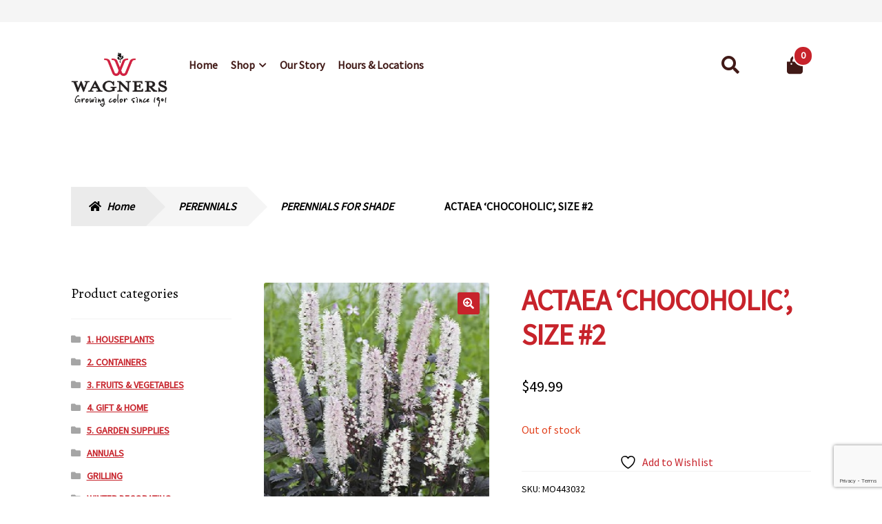

--- FILE ---
content_type: text/html; charset=UTF-8
request_url: https://shop.wagnergreenhouses.com/product/actaea-chocoholic-size-2/
body_size: 30625
content:
<!doctype html>
<html lang="en-US">
<head>
<meta charset="UTF-8">
<meta name="viewport" content="width=device-width, initial-scale=1, maximum-scale=2.0">
<link rel="profile" href="http://gmpg.org/xfn/11">
<link rel="pingback" href="https://shop.wagnergreenhouses.com/xmlrpc.php">
<link href="https://fonts.googleapis.com/css2?family=Source+Sans+Pro&display=swap" rel="stylesheet">

				<script>document.documentElement.className = document.documentElement.className + ' yes-js js_active js'</script>
			<meta name='robots' content='index, follow, max-image-preview:large, max-snippet:-1, max-video-preview:-1' />

	<!-- This site is optimized with the Yoast SEO plugin v26.5 - https://yoast.com/wordpress/plugins/seo/ -->
	<title>ACTAEA &#039;CHOCOHOLIC&#039;, SIZE #2 - Garden Center - MN</title>
	<link rel="canonical" href="https://shop.wagnergreenhouses.com/product/actaea-chocoholic-size-2/" />
	<meta property="og:locale" content="en_US" />
	<meta property="og:type" content="article" />
	<meta property="og:title" content="ACTAEA &#039;CHOCOHOLIC&#039;, SIZE #2 - Garden Center - MN" />
	<meta property="og:description" content="ACTAEA &#039;CHOCOHOLIC&#039;, SIZE #2" />
	<meta property="og:url" content="https://shop.wagnergreenhouses.com/product/actaea-chocoholic-size-2/" />
	<meta property="og:site_name" content="Garden Center - MN" />
	<meta property="article:modified_time" content="2025-12-23T15:11:43+00:00" />
	<meta property="og:image" content="https://shop.wagnergreenhouses.com/wp-content/uploads/product_images/product-74248-1759493513-MO443032.jpg" />
	<meta property="og:image:width" content="372" />
	<meta property="og:image:height" content="558" />
	<meta property="og:image:type" content="image/jpeg" />
	<meta name="twitter:card" content="summary_large_image" />
	<script type="application/ld+json" class="yoast-schema-graph">{"@context":"https://schema.org","@graph":[{"@type":"WebPage","@id":"https://shop.wagnergreenhouses.com/product/actaea-chocoholic-size-2/","url":"https://shop.wagnergreenhouses.com/product/actaea-chocoholic-size-2/","name":"ACTAEA 'CHOCOHOLIC', SIZE #2 - Garden Center - MN","isPartOf":{"@id":"https://shop.wagnergreenhouses.com/#website"},"primaryImageOfPage":{"@id":"https://shop.wagnergreenhouses.com/product/actaea-chocoholic-size-2/#primaryimage"},"image":{"@id":"https://shop.wagnergreenhouses.com/product/actaea-chocoholic-size-2/#primaryimage"},"thumbnailUrl":"https://shop.wagnergreenhouses.com/wp-content/uploads/product_images/product-74248-1759493513-MO443032.jpg","datePublished":"2022-08-15T21:38:44+00:00","dateModified":"2025-12-23T15:11:43+00:00","breadcrumb":{"@id":"https://shop.wagnergreenhouses.com/product/actaea-chocoholic-size-2/#breadcrumb"},"inLanguage":"en-US","potentialAction":[{"@type":"ReadAction","target":["https://shop.wagnergreenhouses.com/product/actaea-chocoholic-size-2/"]}]},{"@type":"ImageObject","inLanguage":"en-US","@id":"https://shop.wagnergreenhouses.com/product/actaea-chocoholic-size-2/#primaryimage","url":"https://shop.wagnergreenhouses.com/wp-content/uploads/product_images/product-74248-1759493513-MO443032.jpg","contentUrl":"https://shop.wagnergreenhouses.com/wp-content/uploads/product_images/product-74248-1759493513-MO443032.jpg","width":372,"height":558,"caption":"{\"FileName\":\"product-74248-1759493513-MO443032.jpg\",\"FileDateTime\":1759493513,\"FileSize\":110307,\"FileType\":2,\"MimeType\":\"image/jpeg\",\"SectionsFound\":\"\",\"COMPUTED\":{\"html\":\"width=\"372\" height=\"558\"\",\"Height\":558,\"Width\":372,\"IsColor\":1}}"},{"@type":"BreadcrumbList","@id":"https://shop.wagnergreenhouses.com/product/actaea-chocoholic-size-2/#breadcrumb","itemListElement":[{"@type":"ListItem","position":1,"name":"Home","item":"https://shop.wagnergreenhouses.com/"},{"@type":"ListItem","position":2,"name":"Shop","item":"https://shop.wagnergreenhouses.com/shop/"},{"@type":"ListItem","position":3,"name":"ACTAEA &#8216;CHOCOHOLIC&#8217;, SIZE #2"}]},{"@type":"WebSite","@id":"https://shop.wagnergreenhouses.com/#website","url":"https://shop.wagnergreenhouses.com/","name":"Garden Center - MN","description":"Wagner Greenhouses","publisher":{"@id":"https://shop.wagnergreenhouses.com/#organization"},"potentialAction":[{"@type":"SearchAction","target":{"@type":"EntryPoint","urlTemplate":"https://shop.wagnergreenhouses.com/?s={search_term_string}"},"query-input":{"@type":"PropertyValueSpecification","valueRequired":true,"valueName":"search_term_string"}}],"inLanguage":"en-US"},{"@type":"Organization","@id":"https://shop.wagnergreenhouses.com/#organization","name":"Garden Center - MN","url":"https://shop.wagnergreenhouses.com/","logo":{"@type":"ImageObject","inLanguage":"en-US","@id":"https://shop.wagnergreenhouses.com/#/schema/logo/image/","url":"https://shop.wagnergreenhouses.com/wp-content/uploads/2020/04/Wagners-logo-new-20131.png","contentUrl":"https://shop.wagnergreenhouses.com/wp-content/uploads/2020/04/Wagners-logo-new-20131.png","width":497,"height":300,"caption":"Garden Center - MN"},"image":{"@id":"https://shop.wagnergreenhouses.com/#/schema/logo/image/"}}]}</script>
	<!-- / Yoast SEO plugin. -->


<link rel='dns-prefetch' href='//fonts.googleapis.com' />
<link rel="alternate" type="application/rss+xml" title="Garden Center - MN &raquo; Feed" href="https://shop.wagnergreenhouses.com/feed/" />
<link rel="alternate" type="application/rss+xml" title="Garden Center - MN &raquo; Comments Feed" href="https://shop.wagnergreenhouses.com/comments/feed/" />
<link rel="alternate" type="application/rss+xml" title="Garden Center - MN &raquo; ACTAEA &#8216;CHOCOHOLIC&#8217;, SIZE #2 Comments Feed" href="https://shop.wagnergreenhouses.com/product/actaea-chocoholic-size-2/feed/" />
<link rel="alternate" title="oEmbed (JSON)" type="application/json+oembed" href="https://shop.wagnergreenhouses.com/wp-json/oembed/1.0/embed?url=https%3A%2F%2Fshop.wagnergreenhouses.com%2Fproduct%2Factaea-chocoholic-size-2%2F" />
<link rel="alternate" title="oEmbed (XML)" type="text/xml+oembed" href="https://shop.wagnergreenhouses.com/wp-json/oembed/1.0/embed?url=https%3A%2F%2Fshop.wagnergreenhouses.com%2Fproduct%2Factaea-chocoholic-size-2%2F&#038;format=xml" />
<style type="text/css" media="all">
.wpautoterms-footer{background-color:#ffffff;text-align:center;}
.wpautoterms-footer a{color:#000000;font-family:Arial, sans-serif;font-size:14px;}
.wpautoterms-footer .separator{color:#cccccc;font-family:Arial, sans-serif;font-size:14px;}</style>
<style id='wp-img-auto-sizes-contain-inline-css'>
img:is([sizes=auto i],[sizes^="auto," i]){contain-intrinsic-size:3000px 1500px}
/*# sourceURL=wp-img-auto-sizes-contain-inline-css */
</style>
<link rel='stylesheet' id='font-awesome-css' href='https://shop.wagnergreenhouses.com/wp-content/plugins/woocommerce-ajax-filters/berocket/assets/css/font-awesome.min.css?ver=6.9' media='all' />
<style id='font-awesome-inline-css'>
[data-font="FontAwesome"]:before {font-family: 'FontAwesome' !important;content: attr(data-icon) !important;speak: none !important;font-weight: normal !important;font-variant: normal !important;text-transform: none !important;line-height: 1 !important;font-style: normal !important;-webkit-font-smoothing: antialiased !important;-moz-osx-font-smoothing: grayscale !important;}
/*# sourceURL=font-awesome-inline-css */
</style>
<link rel='stylesheet' id='berocket_aapf_widget-style-css' href='https://shop.wagnergreenhouses.com/wp-content/plugins/woocommerce-ajax-filters/assets/frontend/css/fullmain.min.css?ver=1.6.9.4' media='all' />
<style id='wp-emoji-styles-inline-css'>

	img.wp-smiley, img.emoji {
		display: inline !important;
		border: none !important;
		box-shadow: none !important;
		height: 1em !important;
		width: 1em !important;
		margin: 0 0.07em !important;
		vertical-align: -0.1em !important;
		background: none !important;
		padding: 0 !important;
	}
/*# sourceURL=wp-emoji-styles-inline-css */
</style>
<link rel='stylesheet' id='wp-block-library-css' href='https://shop.wagnergreenhouses.com/wp-includes/css/dist/block-library/style.min.css?ver=6.9' media='all' />
<link rel='stylesheet' id='wc-blocks-style-css' href='https://shop.wagnergreenhouses.com/wp-content/plugins/woocommerce/assets/client/blocks/wc-blocks.css?ver=wc-8.9.3' media='all' />
<style id='global-styles-inline-css'>
:root{--wp--preset--aspect-ratio--square: 1;--wp--preset--aspect-ratio--4-3: 4/3;--wp--preset--aspect-ratio--3-4: 3/4;--wp--preset--aspect-ratio--3-2: 3/2;--wp--preset--aspect-ratio--2-3: 2/3;--wp--preset--aspect-ratio--16-9: 16/9;--wp--preset--aspect-ratio--9-16: 9/16;--wp--preset--color--black: #000000;--wp--preset--color--cyan-bluish-gray: #abb8c3;--wp--preset--color--white: #ffffff;--wp--preset--color--pale-pink: #f78da7;--wp--preset--color--vivid-red: #cf2e2e;--wp--preset--color--luminous-vivid-orange: #ff6900;--wp--preset--color--luminous-vivid-amber: #fcb900;--wp--preset--color--light-green-cyan: #7bdcb5;--wp--preset--color--vivid-green-cyan: #00d084;--wp--preset--color--pale-cyan-blue: #8ed1fc;--wp--preset--color--vivid-cyan-blue: #0693e3;--wp--preset--color--vivid-purple: #9b51e0;--wp--preset--gradient--vivid-cyan-blue-to-vivid-purple: linear-gradient(135deg,rgb(6,147,227) 0%,rgb(155,81,224) 100%);--wp--preset--gradient--light-green-cyan-to-vivid-green-cyan: linear-gradient(135deg,rgb(122,220,180) 0%,rgb(0,208,130) 100%);--wp--preset--gradient--luminous-vivid-amber-to-luminous-vivid-orange: linear-gradient(135deg,rgb(252,185,0) 0%,rgb(255,105,0) 100%);--wp--preset--gradient--luminous-vivid-orange-to-vivid-red: linear-gradient(135deg,rgb(255,105,0) 0%,rgb(207,46,46) 100%);--wp--preset--gradient--very-light-gray-to-cyan-bluish-gray: linear-gradient(135deg,rgb(238,238,238) 0%,rgb(169,184,195) 100%);--wp--preset--gradient--cool-to-warm-spectrum: linear-gradient(135deg,rgb(74,234,220) 0%,rgb(151,120,209) 20%,rgb(207,42,186) 40%,rgb(238,44,130) 60%,rgb(251,105,98) 80%,rgb(254,248,76) 100%);--wp--preset--gradient--blush-light-purple: linear-gradient(135deg,rgb(255,206,236) 0%,rgb(152,150,240) 100%);--wp--preset--gradient--blush-bordeaux: linear-gradient(135deg,rgb(254,205,165) 0%,rgb(254,45,45) 50%,rgb(107,0,62) 100%);--wp--preset--gradient--luminous-dusk: linear-gradient(135deg,rgb(255,203,112) 0%,rgb(199,81,192) 50%,rgb(65,88,208) 100%);--wp--preset--gradient--pale-ocean: linear-gradient(135deg,rgb(255,245,203) 0%,rgb(182,227,212) 50%,rgb(51,167,181) 100%);--wp--preset--gradient--electric-grass: linear-gradient(135deg,rgb(202,248,128) 0%,rgb(113,206,126) 100%);--wp--preset--gradient--midnight: linear-gradient(135deg,rgb(2,3,129) 0%,rgb(40,116,252) 100%);--wp--preset--font-size--small: 14px;--wp--preset--font-size--medium: 23px;--wp--preset--font-size--large: 26px;--wp--preset--font-size--x-large: 42px;--wp--preset--font-size--normal: 16px;--wp--preset--font-size--huge: 37px;--wp--preset--spacing--20: 0.44rem;--wp--preset--spacing--30: 0.67rem;--wp--preset--spacing--40: 1rem;--wp--preset--spacing--50: 1.5rem;--wp--preset--spacing--60: 2.25rem;--wp--preset--spacing--70: 3.38rem;--wp--preset--spacing--80: 5.06rem;--wp--preset--shadow--natural: 6px 6px 9px rgba(0, 0, 0, 0.2);--wp--preset--shadow--deep: 12px 12px 50px rgba(0, 0, 0, 0.4);--wp--preset--shadow--sharp: 6px 6px 0px rgba(0, 0, 0, 0.2);--wp--preset--shadow--outlined: 6px 6px 0px -3px rgb(255, 255, 255), 6px 6px rgb(0, 0, 0);--wp--preset--shadow--crisp: 6px 6px 0px rgb(0, 0, 0);}:root :where(.is-layout-flow) > :first-child{margin-block-start: 0;}:root :where(.is-layout-flow) > :last-child{margin-block-end: 0;}:root :where(.is-layout-flow) > *{margin-block-start: 24px;margin-block-end: 0;}:root :where(.is-layout-constrained) > :first-child{margin-block-start: 0;}:root :where(.is-layout-constrained) > :last-child{margin-block-end: 0;}:root :where(.is-layout-constrained) > *{margin-block-start: 24px;margin-block-end: 0;}:root :where(.is-layout-flex){gap: 24px;}:root :where(.is-layout-grid){gap: 24px;}body .is-layout-flex{display: flex;}.is-layout-flex{flex-wrap: wrap;align-items: center;}.is-layout-flex > :is(*, div){margin: 0;}body .is-layout-grid{display: grid;}.is-layout-grid > :is(*, div){margin: 0;}.has-black-color{color: var(--wp--preset--color--black) !important;}.has-cyan-bluish-gray-color{color: var(--wp--preset--color--cyan-bluish-gray) !important;}.has-white-color{color: var(--wp--preset--color--white) !important;}.has-pale-pink-color{color: var(--wp--preset--color--pale-pink) !important;}.has-vivid-red-color{color: var(--wp--preset--color--vivid-red) !important;}.has-luminous-vivid-orange-color{color: var(--wp--preset--color--luminous-vivid-orange) !important;}.has-luminous-vivid-amber-color{color: var(--wp--preset--color--luminous-vivid-amber) !important;}.has-light-green-cyan-color{color: var(--wp--preset--color--light-green-cyan) !important;}.has-vivid-green-cyan-color{color: var(--wp--preset--color--vivid-green-cyan) !important;}.has-pale-cyan-blue-color{color: var(--wp--preset--color--pale-cyan-blue) !important;}.has-vivid-cyan-blue-color{color: var(--wp--preset--color--vivid-cyan-blue) !important;}.has-vivid-purple-color{color: var(--wp--preset--color--vivid-purple) !important;}.has-black-background-color{background-color: var(--wp--preset--color--black) !important;}.has-cyan-bluish-gray-background-color{background-color: var(--wp--preset--color--cyan-bluish-gray) !important;}.has-white-background-color{background-color: var(--wp--preset--color--white) !important;}.has-pale-pink-background-color{background-color: var(--wp--preset--color--pale-pink) !important;}.has-vivid-red-background-color{background-color: var(--wp--preset--color--vivid-red) !important;}.has-luminous-vivid-orange-background-color{background-color: var(--wp--preset--color--luminous-vivid-orange) !important;}.has-luminous-vivid-amber-background-color{background-color: var(--wp--preset--color--luminous-vivid-amber) !important;}.has-light-green-cyan-background-color{background-color: var(--wp--preset--color--light-green-cyan) !important;}.has-vivid-green-cyan-background-color{background-color: var(--wp--preset--color--vivid-green-cyan) !important;}.has-pale-cyan-blue-background-color{background-color: var(--wp--preset--color--pale-cyan-blue) !important;}.has-vivid-cyan-blue-background-color{background-color: var(--wp--preset--color--vivid-cyan-blue) !important;}.has-vivid-purple-background-color{background-color: var(--wp--preset--color--vivid-purple) !important;}.has-black-border-color{border-color: var(--wp--preset--color--black) !important;}.has-cyan-bluish-gray-border-color{border-color: var(--wp--preset--color--cyan-bluish-gray) !important;}.has-white-border-color{border-color: var(--wp--preset--color--white) !important;}.has-pale-pink-border-color{border-color: var(--wp--preset--color--pale-pink) !important;}.has-vivid-red-border-color{border-color: var(--wp--preset--color--vivid-red) !important;}.has-luminous-vivid-orange-border-color{border-color: var(--wp--preset--color--luminous-vivid-orange) !important;}.has-luminous-vivid-amber-border-color{border-color: var(--wp--preset--color--luminous-vivid-amber) !important;}.has-light-green-cyan-border-color{border-color: var(--wp--preset--color--light-green-cyan) !important;}.has-vivid-green-cyan-border-color{border-color: var(--wp--preset--color--vivid-green-cyan) !important;}.has-pale-cyan-blue-border-color{border-color: var(--wp--preset--color--pale-cyan-blue) !important;}.has-vivid-cyan-blue-border-color{border-color: var(--wp--preset--color--vivid-cyan-blue) !important;}.has-vivid-purple-border-color{border-color: var(--wp--preset--color--vivid-purple) !important;}.has-vivid-cyan-blue-to-vivid-purple-gradient-background{background: var(--wp--preset--gradient--vivid-cyan-blue-to-vivid-purple) !important;}.has-light-green-cyan-to-vivid-green-cyan-gradient-background{background: var(--wp--preset--gradient--light-green-cyan-to-vivid-green-cyan) !important;}.has-luminous-vivid-amber-to-luminous-vivid-orange-gradient-background{background: var(--wp--preset--gradient--luminous-vivid-amber-to-luminous-vivid-orange) !important;}.has-luminous-vivid-orange-to-vivid-red-gradient-background{background: var(--wp--preset--gradient--luminous-vivid-orange-to-vivid-red) !important;}.has-very-light-gray-to-cyan-bluish-gray-gradient-background{background: var(--wp--preset--gradient--very-light-gray-to-cyan-bluish-gray) !important;}.has-cool-to-warm-spectrum-gradient-background{background: var(--wp--preset--gradient--cool-to-warm-spectrum) !important;}.has-blush-light-purple-gradient-background{background: var(--wp--preset--gradient--blush-light-purple) !important;}.has-blush-bordeaux-gradient-background{background: var(--wp--preset--gradient--blush-bordeaux) !important;}.has-luminous-dusk-gradient-background{background: var(--wp--preset--gradient--luminous-dusk) !important;}.has-pale-ocean-gradient-background{background: var(--wp--preset--gradient--pale-ocean) !important;}.has-electric-grass-gradient-background{background: var(--wp--preset--gradient--electric-grass) !important;}.has-midnight-gradient-background{background: var(--wp--preset--gradient--midnight) !important;}.has-small-font-size{font-size: var(--wp--preset--font-size--small) !important;}.has-medium-font-size{font-size: var(--wp--preset--font-size--medium) !important;}.has-large-font-size{font-size: var(--wp--preset--font-size--large) !important;}.has-x-large-font-size{font-size: var(--wp--preset--font-size--x-large) !important;}
/*# sourceURL=global-styles-inline-css */
</style>

<style id='classic-theme-styles-inline-css'>
/*! This file is auto-generated */
.wp-block-button__link{color:#fff;background-color:#32373c;border-radius:9999px;box-shadow:none;text-decoration:none;padding:calc(.667em + 2px) calc(1.333em + 2px);font-size:1.125em}.wp-block-file__button{background:#32373c;color:#fff;text-decoration:none}
/*# sourceURL=/wp-includes/css/classic-themes.min.css */
</style>
<link rel='stylesheet' id='storefront-gutenberg-blocks-css' href='https://shop.wagnergreenhouses.com/wp-content/themes/storefront/assets/css/base/gutenberg-blocks.css?ver=4.6.2' media='all' />
<style id='storefront-gutenberg-blocks-inline-css'>

				.wp-block-button__link:not(.has-text-color) {
					color: #ffffff;
				}

				.wp-block-button__link:not(.has-text-color):hover,
				.wp-block-button__link:not(.has-text-color):focus,
				.wp-block-button__link:not(.has-text-color):active {
					color: #ffffff;
				}

				.wp-block-button__link:not(.has-background) {
					background-color: #c7232b;
				}

				.wp-block-button__link:not(.has-background):hover,
				.wp-block-button__link:not(.has-background):focus,
				.wp-block-button__link:not(.has-background):active {
					border-color: #ae0a12;
					background-color: #ae0a12;
				}

				.wc-block-grid__products .wc-block-grid__product .wp-block-button__link {
					background-color: #c7232b;
					border-color: #c7232b;
					color: #ffffff;
				}

				.wp-block-quote footer,
				.wp-block-quote cite,
				.wp-block-quote__citation {
					color: #000000;
				}

				.wp-block-pullquote cite,
				.wp-block-pullquote footer,
				.wp-block-pullquote__citation {
					color: #000000;
				}

				.wp-block-image figcaption {
					color: #000000;
				}

				.wp-block-separator.is-style-dots::before {
					color: #c7232b;
				}

				.wp-block-file a.wp-block-file__button {
					color: #ffffff;
					background-color: #c7232b;
					border-color: #c7232b;
				}

				.wp-block-file a.wp-block-file__button:hover,
				.wp-block-file a.wp-block-file__button:focus,
				.wp-block-file a.wp-block-file__button:active {
					color: #ffffff;
					background-color: #ae0a12;
				}

				.wp-block-code,
				.wp-block-preformatted pre {
					color: #000000;
				}

				.wp-block-table:not( .has-background ):not( .is-style-stripes ) tbody tr:nth-child(2n) td {
					background-color: #fdfdfd;
				}

				.wp-block-cover .wp-block-cover__inner-container h1:not(.has-text-color),
				.wp-block-cover .wp-block-cover__inner-container h2:not(.has-text-color),
				.wp-block-cover .wp-block-cover__inner-container h3:not(.has-text-color),
				.wp-block-cover .wp-block-cover__inner-container h4:not(.has-text-color),
				.wp-block-cover .wp-block-cover__inner-container h5:not(.has-text-color),
				.wp-block-cover .wp-block-cover__inner-container h6:not(.has-text-color) {
					color: #ffffff;
				}

				div.wc-block-components-price-slider__range-input-progress,
				.rtl .wc-block-components-price-slider__range-input-progress {
					--range-color: #c7232b;
				}

				/* Target only IE11 */
				@media all and (-ms-high-contrast: none), (-ms-high-contrast: active) {
					.wc-block-components-price-slider__range-input-progress {
						background: #c7232b;
					}
				}

				.wc-block-components-button:not(.is-link) {
					background-color: #ebebeb;
					color: #000000;
				}

				.wc-block-components-button:not(.is-link):hover,
				.wc-block-components-button:not(.is-link):focus,
				.wc-block-components-button:not(.is-link):active {
					background-color: #d2d2d2;
					color: #000000;
				}

				.wc-block-components-button:not(.is-link):disabled {
					background-color: #ebebeb;
					color: #000000;
				}

				.wc-block-cart__submit-container {
					background-color: #ffffff;
				}

				.wc-block-cart__submit-container::before {
					color: rgba(220,220,220,0.5);
				}

				.wc-block-components-order-summary-item__quantity {
					background-color: #ffffff;
					border-color: #000000;
					box-shadow: 0 0 0 2px #ffffff;
					color: #000000;
				}
			
/*# sourceURL=storefront-gutenberg-blocks-inline-css */
</style>
<link rel='stylesheet' id='wpautoterms_css-css' href='https://shop.wagnergreenhouses.com/wp-content/plugins/auto-terms-of-service-and-privacy-policy/css/wpautoterms.css?ver=6.9' media='all' />
<link rel='stylesheet' id='contact-form-7-css' href='https://shop.wagnergreenhouses.com/wp-content/plugins/contact-form-7/includes/css/styles.css?ver=6.1.4' media='all' />
<link rel='stylesheet' id='photoswipe-css' href='https://shop.wagnergreenhouses.com/wp-content/plugins/woocommerce/assets/css/photoswipe/photoswipe.min.css?ver=8.9.3' media='all' />
<link rel='stylesheet' id='photoswipe-default-skin-css' href='https://shop.wagnergreenhouses.com/wp-content/plugins/woocommerce/assets/css/photoswipe/default-skin/default-skin.min.css?ver=8.9.3' media='all' />
<style id='woocommerce-inline-inline-css'>
.woocommerce form .form-row .required { visibility: visible; }
/*# sourceURL=woocommerce-inline-inline-css */
</style>
<link rel='stylesheet' id='yith_wcas_frontend-css' href='https://shop.wagnergreenhouses.com/wp-content/plugins/yith-woocommerce-ajax-search-premium/assets/css/yith_wcas_ajax_search.css?ver=1.18.0' media='all' />
<style id='yith_wcas_frontend-inline-css'>

                .autocomplete-suggestion{
                    padding-right: 0px;
                }
                .woocommerce .autocomplete-suggestion  span.yith_wcas_result_on_sale,
                .autocomplete-suggestion  span.yith_wcas_result_on_sale{
                        background: #7eb742;
                        color: #ffffff
                }
                .woocommerce .autocomplete-suggestion  span.yith_wcas_result_outofstock,
                .autocomplete-suggestion  span.yith_wcas_result_outofstock{
                        background: #7a7a7a;
                        color: #ffffff
                }
                .woocommerce .autocomplete-suggestion  span.yith_wcas_result_featured,
                .autocomplete-suggestion  span.yith_wcas_result_featured{
                        background: #c0392b;
                        color: #ffffff
                }
                .autocomplete-suggestion img{
                    width: px;
                }
                .autocomplete-suggestion .yith_wcas_result_content .title{
                    color: ;
                }
                .autocomplete-suggestion{
                                    min-height: 10px;
                                }
/*# sourceURL=yith_wcas_frontend-inline-css */
</style>
<link rel='stylesheet' id='yith_wcbm_badge_style-css' href='https://shop.wagnergreenhouses.com/wp-content/plugins/yith-woocommerce-badges-management/assets/css/frontend.css?ver=3.21.0' media='all' />
<link rel='stylesheet' id='yith-gfont-open-sans-css' href='https://shop.wagnergreenhouses.com/wp-content/plugins/yith-woocommerce-badges-management/assets/fonts/open-sans/style.css?ver=3.21.0' media='all' />
<link rel='stylesheet' id='yith-quick-view-css' href='https://shop.wagnergreenhouses.com/wp-content/plugins/yith-woocommerce-quick-view/assets/css/yith-quick-view.css?ver=2.10.0' media='all' />
<style id='yith-quick-view-inline-css'>

				#yith-quick-view-modal .yith-quick-view-overlay{background:rgba( 0, 0, 0, 0.8)}
				#yith-quick-view-modal .yith-wcqv-main{background:#ffffff;}
				#yith-quick-view-close{color:#cdcdcd;}
				#yith-quick-view-close:hover{color:#ff0000;}
/*# sourceURL=yith-quick-view-inline-css */
</style>
<link rel='stylesheet' id='jquery-selectBox-css' href='https://shop.wagnergreenhouses.com/wp-content/plugins/yith-woocommerce-wishlist/assets/css/jquery.selectBox.css?ver=1.2.0' media='all' />
<link rel='stylesheet' id='woocommerce_prettyPhoto_css-css' href='//shop.wagnergreenhouses.com/wp-content/plugins/woocommerce/assets/css/prettyPhoto.css?ver=3.1.6' media='all' />
<link rel='stylesheet' id='yith-wcwl-main-css' href='https://shop.wagnergreenhouses.com/wp-content/plugins/yith-woocommerce-wishlist/assets/css/style.css?ver=4.11.0' media='all' />
<style id='yith-wcwl-main-inline-css'>
 :root { --rounded-corners-radius: 16px; --add-to-cart-rounded-corners-radius: 16px; --feedback-duration: 3s } 
 :root { --rounded-corners-radius: 16px; --add-to-cart-rounded-corners-radius: 16px; --feedback-duration: 3s } 
/*# sourceURL=yith-wcwl-main-inline-css */
</style>
<link rel='stylesheet' id='yith-wcwl-theme-css' href='https://shop.wagnergreenhouses.com/wp-content/plugins/yith-woocommerce-wishlist/assets/css/themes/storefront.css?ver=4.11.0' media='all' />
<link rel='stylesheet' id='storefront-style-css' href='https://shop.wagnergreenhouses.com/wp-content/themes/storefront/style.css?ver=4.6.2' media='all' />
<style id='storefront-style-inline-css'>

			.main-navigation ul li a,
			.site-title a,
			ul.menu li a,
			.site-branding h1 a,
			button.menu-toggle,
			button.menu-toggle:hover,
			.handheld-navigation .dropdown-toggle {
				color: #411A17;
			}

			button.menu-toggle,
			button.menu-toggle:hover {
				border-color: #411A17;
			}

			.main-navigation ul li a:hover,
			.main-navigation ul li:hover > a,
			.site-title a:hover,
			.site-header ul.menu li.current-menu-item > a {
				color: #825b58;
			}

			table:not( .has-background ) th {
				background-color: #f8f8f8;
			}

			table:not( .has-background ) tbody td {
				background-color: #fdfdfd;
			}

			table:not( .has-background ) tbody tr:nth-child(2n) td,
			fieldset,
			fieldset legend {
				background-color: #fbfbfb;
			}

			.site-header,
			.secondary-navigation ul ul,
			.main-navigation ul.menu > li.menu-item-has-children:after,
			.secondary-navigation ul.menu ul,
			.storefront-handheld-footer-bar,
			.storefront-handheld-footer-bar ul li > a,
			.storefront-handheld-footer-bar ul li.search .site-search,
			button.menu-toggle,
			button.menu-toggle:hover {
				background-color: #FFFFFF;
			}

			p.site-description,
			.site-header,
			.storefront-handheld-footer-bar {
				color: #666666;
			}

			button.menu-toggle:after,
			button.menu-toggle:before,
			button.menu-toggle span:before {
				background-color: #411A17;
			}

			h1, h2, h3, h4, h5, h6, .wc-block-grid__product-title {
				color: #c7232b;
			}

			.widget h1 {
				border-bottom-color: #c7232b;
			}

			body,
			.secondary-navigation a {
				color: #000000;
			}

			.widget-area .widget a,
			.hentry .entry-header .posted-on a,
			.hentry .entry-header .post-author a,
			.hentry .entry-header .post-comments a,
			.hentry .entry-header .byline a {
				color: #050505;
			}

			a {
				color: #c7232b;
			}

			a:focus,
			button:focus,
			.button.alt:focus,
			input:focus,
			textarea:focus,
			input[type="button"]:focus,
			input[type="reset"]:focus,
			input[type="submit"]:focus,
			input[type="email"]:focus,
			input[type="tel"]:focus,
			input[type="url"]:focus,
			input[type="password"]:focus,
			input[type="search"]:focus {
				outline-color: #c7232b;
			}

			button, input[type="button"], input[type="reset"], input[type="submit"], .button, .widget a.button {
				background-color: #c7232b;
				border-color: #c7232b;
				color: #ffffff;
			}

			button:hover, input[type="button"]:hover, input[type="reset"]:hover, input[type="submit"]:hover, .button:hover, .widget a.button:hover {
				background-color: #ae0a12;
				border-color: #ae0a12;
				color: #ffffff;
			}

			button.alt, input[type="button"].alt, input[type="reset"].alt, input[type="submit"].alt, .button.alt, .widget-area .widget a.button.alt {
				background-color: #ebebeb;
				border-color: #ebebeb;
				color: #000000;
			}

			button.alt:hover, input[type="button"].alt:hover, input[type="reset"].alt:hover, input[type="submit"].alt:hover, .button.alt:hover, .widget-area .widget a.button.alt:hover {
				background-color: #d2d2d2;
				border-color: #d2d2d2;
				color: #000000;
			}

			.pagination .page-numbers li .page-numbers.current {
				background-color: #e6e6e6;
				color: #000000;
			}

			#comments .comment-list .comment-content .comment-text {
				background-color: #f8f8f8;
			}

			.site-footer {
				background-color: #EEEBE2;
				color: #c7232b;
			}

			.site-footer a:not(.button):not(.components-button) {
				color: #000000;
			}

			.site-footer .storefront-handheld-footer-bar a:not(.button):not(.components-button) {
				color: #411A17;
			}

			.site-footer h1, .site-footer h2, .site-footer h3, .site-footer h4, .site-footer h5, .site-footer h6, .site-footer .widget .widget-title, .site-footer .widget .widgettitle {
				color: #c7232b;
			}

			.page-template-template-homepage.has-post-thumbnail .type-page.has-post-thumbnail .entry-title {
				color: #ffffff;
			}

			.page-template-template-homepage.has-post-thumbnail .type-page.has-post-thumbnail .entry-content {
				color: #ffffff;
			}

			@media screen and ( min-width: 768px ) {
				.secondary-navigation ul.menu a:hover {
					color: #7f7f7f;
				}

				.secondary-navigation ul.menu a {
					color: #666666;
				}

				.main-navigation ul.menu ul.sub-menu,
				.main-navigation ul.nav-menu ul.children {
					background-color: #f0f0f0;
				}

				.site-header {
					border-bottom-color: #f0f0f0;
				}
			}
/*# sourceURL=storefront-style-inline-css */
</style>
<link rel='stylesheet' id='storefront-icons-css' href='https://shop.wagnergreenhouses.com/wp-content/themes/storefront/assets/css/base/icons.css?ver=4.6.2' media='all' />
<link rel='stylesheet' id='storefront-fonts-css' href='https://fonts.googleapis.com/css?family=Alegreya%3A400%2C400italic%2C700%2C900%7CAlegreya+Sans%3A400%2C400italic%2C700%2C900&#038;subset=latin%2Clatin-ext&#038;ver=4.6.2' media='all' />
<link rel='stylesheet' id='tawcvs-frontend-css' href='https://shop.wagnergreenhouses.com/wp-content/plugins/variation-swatches-for-woocommerce/assets/css/frontend.css?ver=2.2.5' media='all' />
<link rel='stylesheet' id='storefront-woocommerce-style-css' href='https://shop.wagnergreenhouses.com/wp-content/themes/storefront/assets/css/woocommerce/woocommerce.css?ver=4.6.2' media='all' />
<style id='storefront-woocommerce-style-inline-css'>
@font-face {
				font-family: star;
				src: url(https://shop.wagnergreenhouses.com/wp-content/plugins/woocommerce/assets/fonts/star.eot);
				src:
					url(https://shop.wagnergreenhouses.com/wp-content/plugins/woocommerce/assets/fonts/star.eot?#iefix) format("embedded-opentype"),
					url(https://shop.wagnergreenhouses.com/wp-content/plugins/woocommerce/assets/fonts/star.woff) format("woff"),
					url(https://shop.wagnergreenhouses.com/wp-content/plugins/woocommerce/assets/fonts/star.ttf) format("truetype"),
					url(https://shop.wagnergreenhouses.com/wp-content/plugins/woocommerce/assets/fonts/star.svg#star) format("svg");
				font-weight: 400;
				font-style: normal;
			}
			@font-face {
				font-family: WooCommerce;
				src: url(https://shop.wagnergreenhouses.com/wp-content/plugins/woocommerce/assets/fonts/WooCommerce.eot);
				src:
					url(https://shop.wagnergreenhouses.com/wp-content/plugins/woocommerce/assets/fonts/WooCommerce.eot?#iefix) format("embedded-opentype"),
					url(https://shop.wagnergreenhouses.com/wp-content/plugins/woocommerce/assets/fonts/WooCommerce.woff) format("woff"),
					url(https://shop.wagnergreenhouses.com/wp-content/plugins/woocommerce/assets/fonts/WooCommerce.ttf) format("truetype"),
					url(https://shop.wagnergreenhouses.com/wp-content/plugins/woocommerce/assets/fonts/WooCommerce.svg#WooCommerce) format("svg");
				font-weight: 400;
				font-style: normal;
			}

			a.cart-contents,
			.site-header-cart .widget_shopping_cart a {
				color: #411A17;
			}

			a.cart-contents:hover,
			.site-header-cart .widget_shopping_cart a:hover,
			.site-header-cart:hover > li > a {
				color: #825b58;
			}

			table.cart td.product-remove,
			table.cart td.actions {
				border-top-color: #ffffff;
			}

			.storefront-handheld-footer-bar ul li.cart .count {
				background-color: #411A17;
				color: #FFFFFF;
				border-color: #FFFFFF;
			}

			.woocommerce-tabs ul.tabs li.active a,
			ul.products li.product .price,
			.onsale,
			.wc-block-grid__product-onsale,
			.widget_search form:before,
			.widget_product_search form:before {
				color: #000000;
			}

			.woocommerce-breadcrumb a,
			a.woocommerce-review-link,
			.product_meta a {
				color: #050505;
			}

			.wc-block-grid__product-onsale,
			.onsale {
				border-color: #000000;
			}

			.star-rating span:before,
			.quantity .plus, .quantity .minus,
			p.stars a:hover:after,
			p.stars a:after,
			.star-rating span:before,
			#payment .payment_methods li input[type=radio]:first-child:checked+label:before {
				color: #c7232b;
			}

			.widget_price_filter .ui-slider .ui-slider-range,
			.widget_price_filter .ui-slider .ui-slider-handle {
				background-color: #c7232b;
			}

			.order_details {
				background-color: #f8f8f8;
			}

			.order_details > li {
				border-bottom: 1px dotted #e3e3e3;
			}

			.order_details:before,
			.order_details:after {
				background: -webkit-linear-gradient(transparent 0,transparent 0),-webkit-linear-gradient(135deg,#f8f8f8 33.33%,transparent 33.33%),-webkit-linear-gradient(45deg,#f8f8f8 33.33%,transparent 33.33%)
			}

			#order_review {
				background-color: #ffffff;
			}

			#payment .payment_methods > li .payment_box,
			#payment .place-order {
				background-color: #fafafa;
			}

			#payment .payment_methods > li:not(.woocommerce-notice) {
				background-color: #f5f5f5;
			}

			#payment .payment_methods > li:not(.woocommerce-notice):hover {
				background-color: #f0f0f0;
			}

			.woocommerce-pagination .page-numbers li .page-numbers.current {
				background-color: #e6e6e6;
				color: #000000;
			}

			.wc-block-grid__product-onsale,
			.onsale,
			.woocommerce-pagination .page-numbers li .page-numbers:not(.current) {
				color: #000000;
			}

			p.stars a:before,
			p.stars a:hover~a:before,
			p.stars.selected a.active~a:before {
				color: #000000;
			}

			p.stars.selected a.active:before,
			p.stars:hover a:before,
			p.stars.selected a:not(.active):before,
			p.stars.selected a.active:before {
				color: #c7232b;
			}

			.single-product div.product .woocommerce-product-gallery .woocommerce-product-gallery__trigger {
				background-color: #c7232b;
				color: #ffffff;
			}

			.single-product div.product .woocommerce-product-gallery .woocommerce-product-gallery__trigger:hover {
				background-color: #ae0a12;
				border-color: #ae0a12;
				color: #ffffff;
			}

			.button.added_to_cart:focus,
			.button.wc-forward:focus {
				outline-color: #c7232b;
			}

			.added_to_cart,
			.site-header-cart .widget_shopping_cart a.button,
			.wc-block-grid__products .wc-block-grid__product .wp-block-button__link {
				background-color: #c7232b;
				border-color: #c7232b;
				color: #ffffff;
			}

			.added_to_cart:hover,
			.site-header-cart .widget_shopping_cart a.button:hover,
			.wc-block-grid__products .wc-block-grid__product .wp-block-button__link:hover {
				background-color: #ae0a12;
				border-color: #ae0a12;
				color: #ffffff;
			}

			.added_to_cart.alt, .added_to_cart, .widget a.button.checkout {
				background-color: #ebebeb;
				border-color: #ebebeb;
				color: #000000;
			}

			.added_to_cart.alt:hover, .added_to_cart:hover, .widget a.button.checkout:hover {
				background-color: #d2d2d2;
				border-color: #d2d2d2;
				color: #000000;
			}

			.button.loading {
				color: #c7232b;
			}

			.button.loading:hover {
				background-color: #c7232b;
			}

			.button.loading:after {
				color: #ffffff;
			}

			@media screen and ( min-width: 768px ) {
				.site-header-cart .widget_shopping_cart,
				.site-header .product_list_widget li .quantity {
					color: #666666;
				}

				.site-header-cart .widget_shopping_cart .buttons,
				.site-header-cart .widget_shopping_cart .total {
					background-color: #f5f5f5;
				}

				.site-header-cart .widget_shopping_cart {
					background-color: #f0f0f0;
				}
			}
				.storefront-product-pagination a {
					color: #000000;
					background-color: #ffffff;
				}
				.storefront-sticky-add-to-cart {
					color: #000000;
					background-color: #ffffff;
				}

				.storefront-sticky-add-to-cart a:not(.button) {
					color: #411A17;
				}
/*# sourceURL=storefront-woocommerce-style-inline-css */
</style>
<link rel='stylesheet' id='storefront-child-style-css' href='https://shop.wagnergreenhouses.com/wp-content/themes/bistro/style.css?ver=1.0.10' media='all' />
<style id='storefront-child-style-inline-css'>

				.main-navigation ul li.smm-active li ul.products li.product h3 {
					color: #666666;
				}

				ul.products li.product .price,
				.widget-area ul.menu li.current-menu-item > a {
					color: #1e1e1e;
				}

				.storefront-product-section:not(.storefront-product-categories) .slick-dots li button {
					background-color: #ebebeb;
				}

				.storefront-product-section:not(.storefront-product-categories) .slick-dots li button:hover,
				.storefront-product-section:not(.storefront-product-categories) .slick-dots li.slick-active button {
					background-color: #d7d7d7;
				}

				ul.products li.product,
				.storefront-handheld-footer-bar {
					background-color: #ffffff;
				}

				.input-text, input[type=text], input[type=email], input[type=url], input[type=password], input[type=search], textarea,
				.input-text:focus, input[type=text]:focus, input[type=email]:focus, input[type=url]:focus, input[type=password]:focus, input[type=search]:focus, textarea:focus {
					background-color: #f0f0f0;
				}

				ul.products li.product .bistro-rating-cart-button .button {
					color: #c7232b;
				}

				ul.products li.product .bistro-rating-cart-button .button:after,
				ul.products li.product .bistro-rating-cart-button .button:hover:before,
				.widget-area .widget a {
					color: #c7232b;
				}

				.site-header {
					border-top: 2em solid #f5f5f5;
				}

				.site-header:before,
				.site-header:after {
					background: -moz-linear-gradient(transparent 0%, transparent 0%), -moz-linear-gradient(135deg, #FFFFFF 33.33%, transparent 33.33%) 0 0%, transparent -moz-linear-gradient(45deg, #FFFFFF 33.33%, transparent 33.33%) 0 0%;
					background: -webkit-linear-gradient(transparent 0%, transparent 0%), -webkit-linear-gradient(135deg, #FFFFFF 33.33%, transparent 33.33%) 0 0%, transparent -webkit-linear-gradient(45deg, #FFFFFF 33.33%, transparent 33.33%) 0 0%;
					background-size: 0px 100%, 24px 24px, 24px 24px;
				}

				.site-footer:before {
					background: -moz-linear-gradient(transparent 0%, transparent 0%), -moz-linear-gradient(135deg, #EEEBE2 33.33%, transparent 33.33%) 0 0%, transparent -moz-linear-gradient(45deg, #EEEBE2 33.33%, transparent 33.33%) 0 0%;
					background: -webkit-linear-gradient(transparent 0%, transparent 0%), -webkit-linear-gradient(135deg, #EEEBE2 33.33%, transparent 33.33%) 0 0%, transparent -webkit-linear-gradient(45deg, #EEEBE2 33.33%, transparent 33.33%) 0 0%;
					background-size: 0px 100%, 24px 24px, 24px 24px;
				}

				.woocommerce-breadcrumb a,
				.storefront-product-section .slick-prev,
				.storefront-product-section .slick-next,
				.storefront-product-section .slick-prev.slick-disabled:hover,
				.storefront-product-section .slick-next.slick-disabled:hover,
				ul.products li.product .onsale {
					background-color: #ebebeb;
					color: #000000;
				}

				ul.products li.product .onsale:before {
					border-top-color: #ebebeb;
					border-bottom-color: #ebebeb;
				}

				.woocommerce-breadcrumb a + span + a,
				.storefront-product-section .slick-prev:hover,
				.storefront-product-section .slick-next:hover {
					background-color: #f5f5f5;
				}

				.woocommerce-breadcrumb a + span + a + span + a {
					background-color: #ffffff;
				}

				.woocommerce-breadcrumb a + span + a + span + a + span + a {
					background-color: #ffffff;
				}

				.woocommerce-breadcrumb a:after {
					border-left-color: #ebebeb;
				}

				.woocommerce-breadcrumb a + span + a:after {
					border-left-color: #f5f5f5;
				}

				.woocommerce-breadcrumb a + span + a + span + a:after {
					border-left-color: #ffffff;
				}

				.woocommerce-breadcrumb a + span + a + span + a + span + a:after {
					border-left-color: #ffffff;
				}

				table th,
				#respond {
					background-color: #ffffff;
				}

				table tbody td {
					background-color: #ffffff;
				}

				table tbody tr:nth-child(2n) td,
				#comments .comment-list .comment-content .comment-text {
					background-color: #ffffff;
				}

				@media (min-width: 768px) {
					.site-header .main-navigation ul.menu > li > a:before, .site-header .main-navigation ul.nav-menu > li > a:before {
						background-color: #c7232b;
					}

					.woocommerce-cart .site-header .site-header-cart:before {
						color: #411A17 !important;
					}

					.site-header .site-search .widget_product_search form label:hover:before,
					.site-header .site-search .widget_product_search form label:focus:before,
					.site-header .site-search .widget_product_search form label:active:before,
					.site-header .site-search.active .widget_product_search form label:before,
					.site-header .site-header-cart:hover:before,
					.site-header .site-header-cart.active:before {
						color: #ebebeb;
					}

					.site-header .site-search .widget_product_search form label:before,
					.site-header .site-header-cart:before,
					.woocommerce-cart .site-header-cart:hover:before,
					.woocommerce-cart .site-header-cart.active:before {
						color: #411A17;
					}

					.main-navigation ul li a:hover, .main-navigation ul li:hover > a, .main-navigation ul.menu li.current-menu-item > a {
						color: #69423f;
					}

					.site-header .site-header-cart .count,
					.main-navigation ul.menu ul a:hover, .main-navigation ul.menu ul li:hover > a, .main-navigation ul.nav-menu ul a:hover, .main-navigation ul.nav-menu ul li:hover > a {
						background-color: #c7232b;
					}

					.site-header .site-header-cart .count,
					.main-navigation ul.menu ul a:hover, .main-navigation ul.menu ul li:hover > a, .main-navigation ul.nav-menu ul a:hover, .main-navigation ul.nav-menu ul li:hover > a {
						color: #ffffff;
					}

					.site-header .site-header-cart .count {
						border-color: #FFFFFF;
					}

					.site-header-cart .widget_shopping_cart,
					.site-header .site-search input[type=search],
					.main-navigation ul.menu ul.sub-menu,
					.main-navigation ul.nav-menu ul.children {
						background-color: #FFFFFF;
					}

					.widget_shopping_cart a.button:not(.checkout) {
						background-color: #f5f5f5;
						color: #c7232b;
					}

					.widget_shopping_cart a.button.checkout {
						background-color: #c7232b;
						color: #ffffff;
					}

					.widget_shopping_cart a.button:not(.checkout):hover {
						background-color: #fafafa;
						color: #c7232b;
					}

					.site-header .site-header-cart .widget_shopping_cart:before {
						border-bottom-color: #FFFFFF;
					}

					.site-header-cart .widget_shopping_cart a,
					.storefront-product-categories mark  {
						color: #c7232b;
					}

					.site-header .site-search input[type=search] {
						border-color: #ebebeb;
					}
				}
/*# sourceURL=storefront-child-style-inline-css */
</style>
<link rel='stylesheet' id='ecomitize-gift-card-styles-css' href='https://shop.wagnergreenhouses.com/wp-content/plugins/ecomitize_woocommerce_ncr_gc_gateway/css/gift-card.css?ver=6.9' media='all' />
<link rel='stylesheet' id='custom-css-css' href='https://shop.wagnergreenhouses.com/wp-content/plugins/theme-customisations-master/custom/style.css?ver=6.9' media='all' />
<link rel='stylesheet' id='cart-tab-styles-storefront-css' href='https://shop.wagnergreenhouses.com/wp-content/plugins/woocommerce-cart-tab/includes/../assets/css/style-storefront.css?ver=1.1.1' media='all' />
<style id='cart-tab-styles-storefront-inline-css'>

			.woocommerce-cart-tab-container {
				background-color: #ffffff;
			}

			.woocommerce-cart-tab,
			.woocommerce-cart-tab-container .widget_shopping_cart .widgettitle,
			.woocommerce-cart-tab-container .widget_shopping_cart .buttons {
				background-color: #ffffff;
			}

			.woocommerce-cart-tab,
			.woocommerce-cart-tab:hover {
				color: #ffffff;
			}

			.woocommerce-cart-tab-container .widget_shopping_cart {
				color: #666666;
			}

			.woocommerce-cart-tab-container .widget_shopping_cart a:not(.button),
			.woocommerce-cart-tab-container .widget_shopping_cart .widgettitle {
				color: #411A17;
			}

			.woocommerce-cart-tab__contents {
				background-color: #ebebeb;
				color: #000000;
			}

			.woocommerce-cart-tab__icon-bag {
				fill: #411A17;
			}
/*# sourceURL=cart-tab-styles-storefront-inline-css */
</style>
<script src="https://shop.wagnergreenhouses.com/wp-includes/js/jquery/jquery.min.js?ver=3.7.1" id="jquery-core-js"></script>
<script src="https://shop.wagnergreenhouses.com/wp-includes/js/jquery/jquery-migrate.min.js?ver=3.4.1" id="jquery-migrate-js"></script>
<script src="https://shop.wagnergreenhouses.com/wp-includes/js/dist/dom-ready.min.js?ver=f77871ff7694fffea381" id="wp-dom-ready-js"></script>
<script src="https://shop.wagnergreenhouses.com/wp-content/plugins/auto-terms-of-service-and-privacy-policy/js/base.js?ver=3.0.4" id="wpautoterms_base-js"></script>
<script id="gift-card-js-js-extra">
var ajax_object = {"ajax_url":"https://shop.wagnergreenhouses.com/wp-admin/admin-ajax.php","security":"08ed69cf2d"};
//# sourceURL=gift-card-js-js-extra
</script>
<script src="https://shop.wagnergreenhouses.com/wp-content/plugins/ecomitize_woocommerce_ncr_gc_gateway/assets/js/gc-script.js?ver=1.0.0" id="gift-card-js-js"></script>
<script src="https://shop.wagnergreenhouses.com/wp-content/plugins/woocommerce/assets/js/jquery-blockui/jquery.blockUI.min.js?ver=2.7.0-wc.8.9.3" id="jquery-blockui-js" defer data-wp-strategy="defer"></script>
<script id="wc-add-to-cart-js-extra">
var wc_add_to_cart_params = {"ajax_url":"/wp-admin/admin-ajax.php","wc_ajax_url":"/?wc-ajax=%%endpoint%%","i18n_view_cart":"View cart","cart_url":"https://shop.wagnergreenhouses.com/cart/","is_cart":"","cart_redirect_after_add":"no"};
//# sourceURL=wc-add-to-cart-js-extra
</script>
<script src="https://shop.wagnergreenhouses.com/wp-content/plugins/woocommerce/assets/js/frontend/add-to-cart.min.js?ver=8.9.3" id="wc-add-to-cart-js" defer data-wp-strategy="defer"></script>
<script src="https://shop.wagnergreenhouses.com/wp-content/plugins/woocommerce/assets/js/zoom/jquery.zoom.min.js?ver=1.7.21-wc.8.9.3" id="zoom-js" defer data-wp-strategy="defer"></script>
<script src="https://shop.wagnergreenhouses.com/wp-content/plugins/woocommerce/assets/js/flexslider/jquery.flexslider.min.js?ver=2.7.2-wc.8.9.3" id="flexslider-js" defer data-wp-strategy="defer"></script>
<script src="https://shop.wagnergreenhouses.com/wp-content/plugins/woocommerce/assets/js/photoswipe/photoswipe.min.js?ver=4.1.1-wc.8.9.3" id="photoswipe-js" defer data-wp-strategy="defer"></script>
<script src="https://shop.wagnergreenhouses.com/wp-content/plugins/woocommerce/assets/js/photoswipe/photoswipe-ui-default.min.js?ver=4.1.1-wc.8.9.3" id="photoswipe-ui-default-js" defer data-wp-strategy="defer"></script>
<script id="wc-single-product-js-extra">
var wc_single_product_params = {"i18n_required_rating_text":"Please select a rating","review_rating_required":"yes","flexslider":{"rtl":false,"animation":"slide","smoothHeight":true,"directionNav":false,"controlNav":"thumbnails","slideshow":false,"animationSpeed":500,"animationLoop":false,"allowOneSlide":false},"zoom_enabled":"1","zoom_options":[],"photoswipe_enabled":"1","photoswipe_options":{"shareEl":false,"closeOnScroll":false,"history":false,"hideAnimationDuration":0,"showAnimationDuration":0},"flexslider_enabled":"1"};
//# sourceURL=wc-single-product-js-extra
</script>
<script src="https://shop.wagnergreenhouses.com/wp-content/plugins/woocommerce/assets/js/frontend/single-product.min.js?ver=8.9.3" id="wc-single-product-js" defer data-wp-strategy="defer"></script>
<script src="https://shop.wagnergreenhouses.com/wp-content/plugins/woocommerce/assets/js/js-cookie/js.cookie.min.js?ver=2.1.4-wc.8.9.3" id="js-cookie-js" defer data-wp-strategy="defer"></script>
<script id="woocommerce-js-extra">
var woocommerce_params = {"ajax_url":"/wp-admin/admin-ajax.php","wc_ajax_url":"/?wc-ajax=%%endpoint%%"};
//# sourceURL=woocommerce-js-extra
</script>
<script src="https://shop.wagnergreenhouses.com/wp-content/plugins/woocommerce/assets/js/frontend/woocommerce.min.js?ver=8.9.3" id="woocommerce-js" defer data-wp-strategy="defer"></script>
<script id="wc-cart-fragments-js-extra">
var wc_cart_fragments_params = {"ajax_url":"/wp-admin/admin-ajax.php","wc_ajax_url":"/?wc-ajax=%%endpoint%%","cart_hash_key":"wc_cart_hash_90ff0a915a246d7cd91494398fa91990","fragment_name":"wc_fragments_90ff0a915a246d7cd91494398fa91990","request_timeout":"5000"};
//# sourceURL=wc-cart-fragments-js-extra
</script>
<script src="https://shop.wagnergreenhouses.com/wp-content/plugins/woocommerce/assets/js/frontend/cart-fragments.min.js?ver=8.9.3" id="wc-cart-fragments-js" defer data-wp-strategy="defer"></script>
<script src="https://shop.wagnergreenhouses.com/wp-content/plugins/theme-customisations-master/custom/custom.js?ver=6.9" id="custom-js-js"></script>
<script id="enhanced-ecommerce-google-analytics-js-extra">
var ConvAioGlobal = {"nonce":"cd83f6d1ba"};
//# sourceURL=enhanced-ecommerce-google-analytics-js-extra
</script>
<script data-cfasync="false" data-no-optimize="1" data-pagespeed-no-defer src="https://shop.wagnergreenhouses.com/wp-content/plugins/enhanced-e-commerce-for-woocommerce-store/public/js/con-gtm-google-analytics.js?ver=7.2.14" id="enhanced-ecommerce-google-analytics-js"></script>
<script data-cfasync="false" data-no-optimize="1" data-pagespeed-no-defer id="enhanced-ecommerce-google-analytics-js-after">
tvc_smd={"tvc_wcv":"8.9.3","tvc_wpv":"6.9","tvc_eev":"7.2.14","tvc_sub_data":{"sub_id":"77631","cu_id":"53422","pl_id":"1","ga_tra_option":"","ga_property_id":"","ga_measurement_id":"","ga_ads_id":"","ga_gmc_id":"","ga_gmc_id_p":"","op_gtag_js":"0","op_en_e_t":"0","op_rm_t_t":"0","op_dy_rm_t_t":"0","op_li_ga_wi_ads":"0","gmc_is_product_sync":"0","gmc_is_site_verified":"0","gmc_is_domain_claim":"0","gmc_product_count":"0","fb_pixel_id":""}};
//# sourceURL=enhanced-ecommerce-google-analytics-js-after
</script>
<script src="https://shop.wagnergreenhouses.com/wp-content/plugins/ecomitize_woocommerce_ncr_gc_gateway/js/jquery-validation-1.17.0/dist/jquery.validate.min.js?ver=6.9" id="ecomitize-gift-card-core-validation-js"></script>
<script src="https://shop.wagnergreenhouses.com/wp-content/plugins/ecomitize_woocommerce_ncr_gc_gateway/js/jquery-validation-1.17.0/dist/additional-methods.min.js?ver=6.9" id="ecomitize-gift-card-core-validation-additional-methods-js"></script>
<script src="https://shop.wagnergreenhouses.com/wp-content/plugins/ecomitize_woocommerce_ncr_gc_gateway/js/various.js?ver=6.9" id="ecomitize-gift-card-various-js"></script>
<script src="https://shop.wagnergreenhouses.com/wp-content/plugins/woocommerce-cart-tab/includes/../assets/js/cart-tab.min.js?ver=1.1.1" id="cart-tab-script-js"></script>
<link rel="https://api.w.org/" href="https://shop.wagnergreenhouses.com/wp-json/" /><link rel="alternate" title="JSON" type="application/json" href="https://shop.wagnergreenhouses.com/wp-json/wp/v2/product/74248" /><link rel="EditURI" type="application/rsd+xml" title="RSD" href="https://shop.wagnergreenhouses.com/xmlrpc.php?rsd" />
<meta name="generator" content="WordPress 6.9" />
<meta name="generator" content="WooCommerce 8.9.3" />
<link rel='shortlink' href='https://shop.wagnergreenhouses.com/?p=74248' />
<style></style>	<noscript><style>.woocommerce-product-gallery{ opacity: 1 !important; }</style></noscript>
	        <script data-cfasync="false" data-no-optimize="1" data-pagespeed-no-defer>
            var tvc_lc = 'USD';
        </script>
        <script data-cfasync="false" data-no-optimize="1" data-pagespeed-no-defer>
            var tvc_lc = 'USD';
        </script>
<script data-cfasync="false" data-pagespeed-no-defer type="text/javascript">
      window.dataLayer = window.dataLayer || [];
      dataLayer.push({"event":"begin_datalayer","conv_track_email":"1","conv_track_phone":"1","conv_track_address":"1","conv_track_page_scroll":"1","conv_track_file_download":"1","conv_track_author":"1","conv_track_signup":"1","conv_track_signin":"1"});
    </script>    <!-- Google Tag Manager by Conversios-->
    <script>
      (function(w, d, s, l, i) {
        w[l] = w[l] || [];
        w[l].push({
          'gtm.start': new Date().getTime(),
          event: 'gtm.js'
        });
        var f = d.getElementsByTagName(s)[0],
          j = d.createElement(s),
          dl = l != 'dataLayer' ? '&l=' + l : '';
        j.async = true;
        j.src =
          'https://www.googletagmanager.com/gtm.js?id=' + i + dl;
        f.parentNode.insertBefore(j, f);
      })(window, document, 'script', 'dataLayer', 'GTM-NGTQ2D2P');
    </script>
    <!-- End Google Tag Manager -->
      <script>
      (window.gaDevIds = window.gaDevIds || []).push('5CDcaG');
    </script>
          <script data-cfasync="false" data-no-optimize="1" data-pagespeed-no-defer>
            var tvc_lc = 'USD';
        </script>
        <script data-cfasync="false" data-no-optimize="1" data-pagespeed-no-defer>
            var tvc_lc = 'USD';
        </script>
            <style>
                .woocommerce div.product .cart.variations_form .tawcvs-swatches,
                .woocommerce:not(.archive) li.product .cart.variations_form .tawcvs-swatches,
                .woocommerce.single-product .cart.variations_form .tawcvs-swatches,
                .wc-product-table-wrapper .cart.variations_form .tawcvs-swatches,
                .woocommerce.archive .cart.variations_form .tawcvs-swatches {
                    margin-top: 0px;
                    margin-right: 15px;
                    margin-bottom: 15px;
                    margin-left: 0px;
                    padding-top: 0px;
                    padding-right: 0px;
                    padding-bottom: 0px;
                    padding-left: 0px;
                }

                .woocommerce div.product .cart.variations_form .tawcvs-swatches .swatch-item-wrapper,
                .woocommerce:not(.archive) li.product .cart.variations_form .tawcvs-swatches .swatch-item-wrapper,
                .woocommerce.single-product .cart.variations_form .tawcvs-swatches .swatch-item-wrapper,
                .wc-product-table-wrapper .cart.variations_form .tawcvs-swatches .swatch-item-wrapper,
                .woocommerce.archive .cart.variations_form .tawcvs-swatches .swatch-item-wrapper {
                 margin-top: 0px !important;
                    margin-right: 15px !important;
                    margin-bottom: 15px !important;
                    margin-left: 0px !important;
                    padding-top: 0px !important;
                    padding-right: 0px !important;
                    padding-bottom: 0px !important;
                    padding-left: 0px !important;
                }

                /*tooltip*/
                .woocommerce div.product .cart.variations_form .tawcvs-swatches .swatch .swatch__tooltip,
                .woocommerce:not(.archive) li.product .cart.variations_form .tawcvs-swatches .swatch .swatch__tooltip,
                .woocommerce.single-product .cart.variations_form .tawcvs-swatches .swatch .swatch__tooltip,
                .wc-product-table-wrapper .cart.variations_form .tawcvs-swatches .swatch .swatch__tooltip,
                .woocommerce.archive .cart.variations_form .tawcvs-swatches .swatch .swatch__tooltip {
                 width: px;
                    max-width: px;
                    line-height: 1;
                }
            </style>
			<meta name="generator" content="Powered by Slider Revolution 6.6.14 - responsive, Mobile-Friendly Slider Plugin for WordPress with comfortable drag and drop interface." />
<link rel="icon" href="https://shop.wagnergreenhouses.com/wp-content/uploads/2020/04/cropped-W-onlu-32x32.jpg" sizes="32x32" />
<link rel="icon" href="https://shop.wagnergreenhouses.com/wp-content/uploads/2020/04/cropped-W-onlu-192x192.jpg" sizes="192x192" />
<link rel="apple-touch-icon" href="https://shop.wagnergreenhouses.com/wp-content/uploads/2020/04/cropped-W-onlu-180x180.jpg" />
<meta name="msapplication-TileImage" content="https://shop.wagnergreenhouses.com/wp-content/uploads/2020/04/cropped-W-onlu-270x270.jpg" />
<script>function setREVStartSize(e){
			//window.requestAnimationFrame(function() {
				window.RSIW = window.RSIW===undefined ? window.innerWidth : window.RSIW;
				window.RSIH = window.RSIH===undefined ? window.innerHeight : window.RSIH;
				try {
					var pw = document.getElementById(e.c).parentNode.offsetWidth,
						newh;
					pw = pw===0 || isNaN(pw) || (e.l=="fullwidth" || e.layout=="fullwidth") ? window.RSIW : pw;
					e.tabw = e.tabw===undefined ? 0 : parseInt(e.tabw);
					e.thumbw = e.thumbw===undefined ? 0 : parseInt(e.thumbw);
					e.tabh = e.tabh===undefined ? 0 : parseInt(e.tabh);
					e.thumbh = e.thumbh===undefined ? 0 : parseInt(e.thumbh);
					e.tabhide = e.tabhide===undefined ? 0 : parseInt(e.tabhide);
					e.thumbhide = e.thumbhide===undefined ? 0 : parseInt(e.thumbhide);
					e.mh = e.mh===undefined || e.mh=="" || e.mh==="auto" ? 0 : parseInt(e.mh,0);
					if(e.layout==="fullscreen" || e.l==="fullscreen")
						newh = Math.max(e.mh,window.RSIH);
					else{
						e.gw = Array.isArray(e.gw) ? e.gw : [e.gw];
						for (var i in e.rl) if (e.gw[i]===undefined || e.gw[i]===0) e.gw[i] = e.gw[i-1];
						e.gh = e.el===undefined || e.el==="" || (Array.isArray(e.el) && e.el.length==0)? e.gh : e.el;
						e.gh = Array.isArray(e.gh) ? e.gh : [e.gh];
						for (var i in e.rl) if (e.gh[i]===undefined || e.gh[i]===0) e.gh[i] = e.gh[i-1];
											
						var nl = new Array(e.rl.length),
							ix = 0,
							sl;
						e.tabw = e.tabhide>=pw ? 0 : e.tabw;
						e.thumbw = e.thumbhide>=pw ? 0 : e.thumbw;
						e.tabh = e.tabhide>=pw ? 0 : e.tabh;
						e.thumbh = e.thumbhide>=pw ? 0 : e.thumbh;
						for (var i in e.rl) nl[i] = e.rl[i]<window.RSIW ? 0 : e.rl[i];
						sl = nl[0];
						for (var i in nl) if (sl>nl[i] && nl[i]>0) { sl = nl[i]; ix=i;}
						var m = pw>(e.gw[ix]+e.tabw+e.thumbw) ? 1 : (pw-(e.tabw+e.thumbw)) / (e.gw[ix]);
						newh =  (e.gh[ix] * m) + (e.tabh + e.thumbh);
					}
					var el = document.getElementById(e.c);
					if (el!==null && el) el.style.height = newh+"px";
					el = document.getElementById(e.c+"_wrapper");
					if (el!==null && el) {
						el.style.height = newh+"px";
						el.style.display = "block";
					}
				} catch(e){
					console.log("Failure at Presize of Slider:" + e)
				}
			//});
		  };</script>
		<style id="wp-custom-css">
			.autocomplete-suggestions {
    left: -242px;
}

body {
    background-color: white;
}

		</style>
		<link rel='stylesheet' id='rs-plugin-settings-css' href='https://shop.wagnergreenhouses.com/wp-content/plugins/revslider/public/assets/css/rs6.css?ver=6.6.14' media='all' />
<style id='rs-plugin-settings-inline-css'>
#rs-demo-id {}
/*# sourceURL=rs-plugin-settings-inline-css */
</style>
</head>

<body class="wp-singular product-template-default single single-product postid-74248 wp-custom-logo wp-embed-responsive wp-theme-storefront wp-child-theme-bistro theme-storefront woocommerce woocommerce-page woocommerce-no-js ywcas-bistro yith-wcbm-theme-storefront storefront-2-3 storefront-align-wide right-sidebar woocommerce-active">


<div id="page" class="hfeed site">
	
	<header id="masthead" class="site-header" role="banner" style="">

		<div class="col-full">		<a class="skip-link screen-reader-text" href="#site-navigation">Skip to navigation</a>
		<a class="skip-link screen-reader-text" href="#content">Skip to content</a>
				<div class="site-branding">
			<a href="https://shop.wagnergreenhouses.com/" class="custom-logo-link" rel="home"><img width="497" height="300" src="https://shop.wagnergreenhouses.com/wp-content/uploads/2020/04/Wagners-logo-new-20131.png" class="custom-logo" alt="Garden Center &#8211; MN" decoding="async" fetchpriority="high" srcset="https://shop.wagnergreenhouses.com/wp-content/uploads/2020/04/Wagners-logo-new-20131.png 497w, https://shop.wagnergreenhouses.com/wp-content/uploads/2020/04/Wagners-logo-new-20131-450x272.png 450w, https://shop.wagnergreenhouses.com/wp-content/uploads/2020/04/Wagners-logo-new-20131-420x254.png 420w" sizes="(max-width: 497px) 100vw, 497px" /></a>		</div>
				<nav id="site-navigation" class="main-navigation" role="navigation" aria-label="Primary Navigation">
		<button id="site-navigation-menu-toggle" class="menu-toggle" aria-controls="site-navigation" aria-expanded="false"><span>Menu</span></button>
			<div class="primary-navigation"><ul id="menu-main-menu-right" class="menu"><li id="menu-item-321" class="menu-item menu-item-type-post_type menu-item-object-page menu-item-home menu-item-321"><a href="https://shop.wagnergreenhouses.com/">Home</a></li>
<li id="menu-item-492" class="menu-item menu-item-type-post_type menu-item-object-page menu-item-has-children current_page_parent menu-item-492"><a href="https://shop.wagnergreenhouses.com/shop/">Shop</a><ul class="children"><li class="menu-item dropdown menu-item-has-children nav-item"><a href="https://shop.wagnergreenhouses.com/product-category/7-house-plants/" class="nav-link dropdown-toggle" aria-haspopup="true" aria-expanded="false" data-toggle="">1. HOUSEPLANTS</a><ul class="sub-menu depth_0"><li class="menu-item nav-item "><a href="https://shop.wagnergreenhouses.com/product-category/7-house-plants/all-7-indoor-plants/" class="dropdown-item" aria-haspopup="true" aria-expanded="false" data-toggle="">ALL</a></li><li class="menu-item nav-item "><a href="https://shop.wagnergreenhouses.com/product-category/7-house-plants/blooming-indoor-plants/" class="dropdown-item" aria-haspopup="true" aria-expanded="false" data-toggle="">BLOOMING INDOOR PLANTS</a></li><li class="menu-item nav-item "><a href="https://shop.wagnergreenhouses.com/product-category/7-house-plants/bonsai/" class="dropdown-item" aria-haspopup="true" aria-expanded="false" data-toggle="">BONSAI</a></li><li class="menu-item nav-item menu-item-has-children dropdown-menu"><a href="https://shop.wagnergreenhouses.com/product-category/7-house-plants/container-size/" class="dropdown-item" aria-haspopup="true" aria-expanded="false" data-toggle="">CONTAINER SIZE</a><ul class="sub-menu sub-menu depth_1"><li class="menu-item nav-item"><a class="dropdown-item" href="https://shop.wagnergreenhouses.com/product-category/7-house-plants/container-size/10-pot/">10" POT</a></li><li class="menu-item nav-item"><a class="dropdown-item" href="https://shop.wagnergreenhouses.com/product-category/7-house-plants/container-size/12-pot/">12" POT</a></li><li class="menu-item nav-item"><a class="dropdown-item" href="https://shop.wagnergreenhouses.com/product-category/7-house-plants/container-size/14-pot/">14" POT</a></li><li class="menu-item nav-item"><a class="dropdown-item" href="https://shop.wagnergreenhouses.com/product-category/7-house-plants/container-size/2-pot/">2" POT</a></li><li class="menu-item nav-item"><a class="dropdown-item" href="https://shop.wagnergreenhouses.com/product-category/7-house-plants/container-size/4-pot/">4" POT</a></li><li class="menu-item nav-item"><a class="dropdown-item" href="https://shop.wagnergreenhouses.com/product-category/7-house-plants/container-size/6-pot/">6" POT</a></li><li class="menu-item nav-item"><a class="dropdown-item" href="https://shop.wagnergreenhouses.com/product-category/7-house-plants/container-size/8-pot/">8" POT</a></li><li class="menu-item nav-item"><a class="dropdown-item" href="https://shop.wagnergreenhouses.com/product-category/7-house-plants/container-size/hanging-baskets-container-size/">HANGING BASKETS</a></li></ul></li><li class="menu-item nav-item "><a href="https://shop.wagnergreenhouses.com/product-category/7-house-plants/indoor-gardens/" class="dropdown-item" aria-haspopup="true" aria-expanded="false" data-toggle="">INDOOR GARDENS</a></li><li class="menu-item nav-item menu-item-has-children dropdown-menu"><a href="https://shop.wagnergreenhouses.com/product-category/7-house-plants/green-foliage-plants/" class="dropdown-item" aria-haspopup="true" aria-expanded="false" data-toggle="">LIGHT CONDITION</a><ul class="sub-menu sub-menu depth_1"><li class="menu-item nav-item"><a class="dropdown-item" href="https://shop.wagnergreenhouses.com/product-category/7-house-plants/green-foliage-plants/high-light/">HIGH LIGHT</a></li><li class="menu-item nav-item"><a class="dropdown-item" href="https://shop.wagnergreenhouses.com/product-category/7-house-plants/green-foliage-plants/low-light/">LOW LIGHT</a></li><li class="menu-item nav-item"><a class="dropdown-item" href="https://shop.wagnergreenhouses.com/product-category/7-house-plants/green-foliage-plants/medium-light/">MEDIUM LIGHT</a></li></ul></li><li class="menu-item nav-item "><a href="https://shop.wagnergreenhouses.com/product-category/7-house-plants/succulents-cactus/" class="dropdown-item" aria-haspopup="true" aria-expanded="false" data-toggle="">SUCCULENTS &amp; CACTUS</a></li></ul></li><li class="menu-item dropdown menu-item-has-children nav-item"><a href="https://shop.wagnergreenhouses.com/product-category/10-containers/" class="nav-link dropdown-toggle" aria-haspopup="true" aria-expanded="false" data-toggle="">2. CONTAINERS</a><ul class="sub-menu depth_0"><li class="menu-item nav-item "><a href="https://shop.wagnergreenhouses.com/product-category/10-containers/all-10-containers/" class="dropdown-item" aria-haspopup="true" aria-expanded="false" data-toggle="">ALL</a></li><li class="menu-item nav-item "><a href="https://shop.wagnergreenhouses.com/product-category/10-containers/birdbaths/" class="dropdown-item" aria-haspopup="true" aria-expanded="false" data-toggle="">BIRDBATHS</a></li><li class="menu-item nav-item "><a href="https://shop.wagnergreenhouses.com/product-category/10-containers/coco-liners/" class="dropdown-item" aria-haspopup="true" aria-expanded="false" data-toggle="">COCO LINERS</a></li><li class="menu-item nav-item "><a href="https://shop.wagnergreenhouses.com/product-category/10-containers/indoor/" class="dropdown-item" aria-haspopup="true" aria-expanded="false" data-toggle="">INDOOR</a></li><li class="menu-item nav-item "><a href="https://shop.wagnergreenhouses.com/product-category/10-containers/outdoor/" class="dropdown-item" aria-haspopup="true" aria-expanded="false" data-toggle="">OUTDOOR</a></li><li class="menu-item nav-item "><a href="https://shop.wagnergreenhouses.com/product-category/10-containers/plastic/" class="dropdown-item" aria-haspopup="true" aria-expanded="false" data-toggle="">PLASTIC</a></li><li class="menu-item nav-item "><a href="https://shop.wagnergreenhouses.com/product-category/10-containers/saucers/" class="dropdown-item" aria-haspopup="true" aria-expanded="false" data-toggle="">SAUCERS</a></li><li class="menu-item nav-item "><a href="https://shop.wagnergreenhouses.com/product-category/10-containers/terra-cotta/" class="dropdown-item" aria-haspopup="true" aria-expanded="false" data-toggle="">TERRA COTTA</a></li></ul></li><li class="menu-item dropdown menu-item-has-children nav-item"><a href="https://shop.wagnergreenhouses.com/product-category/3-fruits-vegetables/" class="nav-link dropdown-toggle" aria-haspopup="true" aria-expanded="false" data-toggle="">3. FRUITS &amp; VEGETABLES</a><ul class="sub-menu depth_0"><li class="menu-item nav-item "><a href="https://shop.wagnergreenhouses.com/product-category/3-fruits-vegetables/fruits/" class="dropdown-item" aria-haspopup="true" aria-expanded="false" data-toggle="">FRUITS</a></li><li class="menu-item nav-item "><a href="https://shop.wagnergreenhouses.com/product-category/3-fruits-vegetables/herbs/" class="dropdown-item" aria-haspopup="true" aria-expanded="false" data-toggle="">HERBS</a></li><li class="menu-item nav-item menu-item-has-children dropdown-menu"><a href="https://shop.wagnergreenhouses.com/product-category/3-fruits-vegetables/vegetables/" class="dropdown-item" aria-haspopup="true" aria-expanded="false" data-toggle="">VEGETABLES</a><ul class="sub-menu sub-menu depth_1"><li class="menu-item nav-item"><a class="dropdown-item" href="https://shop.wagnergreenhouses.com/product-category/3-fruits-vegetables/vegetables/all-vegetables/">ALL</a></li><li class="menu-item nav-item"><a class="dropdown-item" href="https://shop.wagnergreenhouses.com/product-category/3-fruits-vegetables/vegetables/peppers/">PEPPERS</a></li><li class="menu-item nav-item"><a class="dropdown-item" href="https://shop.wagnergreenhouses.com/product-category/3-fruits-vegetables/vegetables/tomatoes/">TOMATOES</a></li></ul></li></ul></li><li class="menu-item dropdown menu-item-has-children nav-item"><a href="https://shop.wagnergreenhouses.com/product-category/8-gift/" class="nav-link dropdown-toggle" aria-haspopup="true" aria-expanded="false" data-toggle="">4. GIFT &amp; HOME</a><ul class="sub-menu depth_0"><li class="menu-item nav-item "><a href="https://shop.wagnergreenhouses.com/product-category/8-gift/all-8-gift/" class="dropdown-item" aria-haspopup="true" aria-expanded="false" data-toggle="">ALL</a></li><li class="menu-item nav-item "><a href="https://shop.wagnergreenhouses.com/product-category/8-gift/bath-body/" class="dropdown-item" aria-haspopup="true" aria-expanded="false" data-toggle="">BATH &amp; BODY</a></li><li class="menu-item nav-item "><a href="https://shop.wagnergreenhouses.com/product-category/8-gift/door-mats/" class="dropdown-item" aria-haspopup="true" aria-expanded="false" data-toggle="">DOORMATS</a></li><li class="menu-item nav-item "><a href="https://shop.wagnergreenhouses.com/product-category/8-gift/gift-cards/" class="dropdown-item" aria-haspopup="true" aria-expanded="false" data-toggle="">GIFT CARDS</a></li><li class="menu-item nav-item "><a href="https://shop.wagnergreenhouses.com/product-category/8-gift/gourmet-foods/" class="dropdown-item" aria-haspopup="true" aria-expanded="false" data-toggle="">GOURMET FOODS</a></li><li class="menu-item nav-item "><a href="https://shop.wagnergreenhouses.com/product-category/8-gift/home-fragrance/" class="dropdown-item" aria-haspopup="true" aria-expanded="false" data-toggle="">HOME FRAGRANCE</a></li><li class="menu-item nav-item "><a href="https://shop.wagnergreenhouses.com/product-category/8-gift/indoor-decor/" class="dropdown-item" aria-haspopup="true" aria-expanded="false" data-toggle="">INDOOR DECOR</a></li><li class="menu-item nav-item "><a href="https://shop.wagnergreenhouses.com/product-category/8-gift/kitchenware/" class="dropdown-item" aria-haspopup="true" aria-expanded="false" data-toggle="">KITCHENWARE</a></li><li class="menu-item nav-item "><a href="https://shop.wagnergreenhouses.com/product-category/8-gift/outdoor-decor/" class="dropdown-item" aria-haspopup="true" aria-expanded="false" data-toggle="">OUTDOOR DECOR</a></li><li class="menu-item nav-item "><a href="https://shop.wagnergreenhouses.com/product-category/8-gift/edible-treat/" class="dropdown-item" aria-haspopup="true" aria-expanded="false" data-toggle="">STOCKING STUFFERS</a></li><li class="menu-item nav-item "><a href="https://shop.wagnergreenhouses.com/product-category/8-gift/thymes/" class="dropdown-item" aria-haspopup="true" aria-expanded="false" data-toggle="">THYMES</a></li></ul></li><li class="menu-item dropdown menu-item-has-children nav-item"><a href="https://shop.wagnergreenhouses.com/product-category/5-garden-supplies/" class="nav-link dropdown-toggle" aria-haspopup="true" aria-expanded="false" data-toggle="">5. GARDEN SUPPLIES</a><ul class="sub-menu depth_0"><li class="menu-item nav-item "><a href="https://shop.wagnergreenhouses.com/product-category/5-garden-supplies/all-5-garden-supplies/" class="dropdown-item" aria-haspopup="true" aria-expanded="false" data-toggle="">ALL</a></li><li class="menu-item nav-item menu-item-has-children dropdown-menu"><a href="https://shop.wagnergreenhouses.com/product-category/5-garden-supplies/birding/" class="dropdown-item" aria-haspopup="true" aria-expanded="false" data-toggle="">BIRDING</a><ul class="sub-menu sub-menu depth_1"><li class="menu-item nav-item"><a class="dropdown-item" href="https://shop.wagnergreenhouses.com/product-category/5-garden-supplies/birding/bird-feeders/">BIRD FEEDERS</a></li><li class="menu-item nav-item"><a class="dropdown-item" href="https://shop.wagnergreenhouses.com/product-category/5-garden-supplies/birding/bird-food/">BIRD FOOD</a></li><li class="menu-item nav-item"><a class="dropdown-item" href="https://shop.wagnergreenhouses.com/product-category/5-garden-supplies/birding/other-bird/">OTHER BIRD</a></li></ul></li><li class="menu-item nav-item menu-item-has-children dropdown-menu"><a href="https://shop.wagnergreenhouses.com/product-category/5-garden-supplies/bulbs/" class="dropdown-item" aria-haspopup="true" aria-expanded="false" data-toggle="">BULBS</a><ul class="sub-menu sub-menu depth_1"><li class="menu-item nav-item"><a class="dropdown-item" href="https://shop.wagnergreenhouses.com/product-category/5-garden-supplies/bulbs/winter-bulbs/">AMARYLLIS &amp; PAPERWHITES</a></li><li class="menu-item nav-item"><a class="dropdown-item" href="https://shop.wagnergreenhouses.com/product-category/5-garden-supplies/bulbs/fall-bulbs/">FALL PLANTED BULBS</a></li><li class="menu-item nav-item"><a class="dropdown-item" href="https://shop.wagnergreenhouses.com/product-category/5-garden-supplies/bulbs/spring-bulbs/">SPRING PLANTED BULBS</a></li></ul></li><li class="menu-item nav-item menu-item-has-children dropdown-menu"><a href="https://shop.wagnergreenhouses.com/product-category/5-garden-supplies/lawn-care/" class="dropdown-item" aria-haspopup="true" aria-expanded="false" data-toggle="">LAWN CARE</a><ul class="sub-menu sub-menu depth_1"><li class="menu-item nav-item"><a class="dropdown-item" href="https://shop.wagnergreenhouses.com/product-category/5-garden-supplies/lawn-care/all-lawn-care/">ALL</a></li><li class="menu-item nav-item"><a class="dropdown-item" href="https://shop.wagnergreenhouses.com/product-category/5-garden-supplies/lawn-care/fertilizers-lawn-care/">FERTILIZERS</a></li><li class="menu-item nav-item"><a class="dropdown-item" href="https://shop.wagnergreenhouses.com/product-category/5-garden-supplies/lawn-care/grass-seed-repair/">GRASS SEED &amp; REPAIR</a></li><li class="menu-item nav-item"><a class="dropdown-item" href="https://shop.wagnergreenhouses.com/product-category/5-garden-supplies/lawn-care/weed-control/">WEED CONTROL</a></li></ul></li><li class="menu-item nav-item "><a href="https://shop.wagnergreenhouses.com/product-category/5-garden-supplies/packer-plant-company/" class="dropdown-item" aria-haspopup="true" aria-expanded="false" data-toggle="">PACKER PLANT COMPANY</a></li><li class="menu-item nav-item menu-item-has-children dropdown-menu"><a href="https://shop.wagnergreenhouses.com/product-category/5-garden-supplies/plant-care-solutions/" class="dropdown-item" aria-haspopup="true" aria-expanded="false" data-toggle="">PLANT CARE SOLUTIONS</a><ul class="sub-menu sub-menu depth_1"><li class="menu-item nav-item"><a class="dropdown-item" href="https://shop.wagnergreenhouses.com/product-category/5-garden-supplies/plant-care-solutions/all/">ALL</a></li><li class="menu-item nav-item"><a class="dropdown-item" href="https://shop.wagnergreenhouses.com/product-category/5-garden-supplies/plant-care-solutions/amendments/">AMENDMENTS</a></li><li class="menu-item nav-item"><a class="dropdown-item" href="https://shop.wagnergreenhouses.com/product-category/5-garden-supplies/plant-care-solutions/fertilizers/">FERTILIZERS</a></li><li class="menu-item nav-item"><a class="dropdown-item" href="https://shop.wagnergreenhouses.com/product-category/5-garden-supplies/plant-care-solutions/garden-pests-solutions/">GARDEN PESTS SOLUTIONS</a></li></ul></li><li class="menu-item nav-item menu-item-has-children dropdown-menu"><a href="https://shop.wagnergreenhouses.com/product-category/5-garden-supplies/plant-supports/" class="dropdown-item" aria-haspopup="true" aria-expanded="false" data-toggle="">PLANT SUPPORTS</a><ul class="sub-menu sub-menu depth_1"><li class="menu-item nav-item"><a class="dropdown-item" href="https://shop.wagnergreenhouses.com/product-category/5-garden-supplies/plant-supports/accessories/">ACCESSORIES</a></li><li class="menu-item nav-item"><a class="dropdown-item" href="https://shop.wagnergreenhouses.com/product-category/5-garden-supplies/plant-supports/stakes/">STAKES</a></li><li class="menu-item nav-item"><a class="dropdown-item" href="https://shop.wagnergreenhouses.com/product-category/5-garden-supplies/plant-supports/trellises/">TRELLISES</a></li></ul></li><li class="menu-item nav-item menu-item-has-children dropdown-menu"><a href="https://shop.wagnergreenhouses.com/product-category/5-garden-supplies/seeds-starting-supplies/" class="dropdown-item" aria-haspopup="true" aria-expanded="false" data-toggle="">SEEDS &amp; STARTING SUPPLIES</a><ul class="sub-menu sub-menu depth_1"><li class="menu-item nav-item"><a class="dropdown-item" href="https://shop.wagnergreenhouses.com/product-category/5-garden-supplies/seeds-starting-supplies/all-seeds-starting-supplies/">ALL</a></li><li class="menu-item nav-item"><a class="dropdown-item" href="https://shop.wagnergreenhouses.com/product-category/5-garden-supplies/seeds-starting-supplies/knowing-nature/">KnowingNature</a></li><li class="menu-item nav-item"><a class="dropdown-item" href="https://shop.wagnergreenhouses.com/product-category/5-garden-supplies/seeds-starting-supplies/seeds/">SEEDS</a></li><li class="menu-item nav-item"><a class="dropdown-item" href="https://shop.wagnergreenhouses.com/product-category/5-garden-supplies/seeds-starting-supplies/starting-supplies/">STARTING SUPPLIES</a></li></ul></li><li class="menu-item nav-item menu-item-has-children dropdown-menu"><a href="https://shop.wagnergreenhouses.com/product-category/5-garden-supplies/soils-mulch/" class="dropdown-item" aria-haspopup="true" aria-expanded="false" data-toggle="">SOILS &amp; MULCH</a><ul class="sub-menu sub-menu depth_1"><li class="menu-item nav-item"><a class="dropdown-item" href="https://shop.wagnergreenhouses.com/product-category/5-garden-supplies/soils-mulch/all-soils-mulch/">ALL</a></li><li class="menu-item nav-item"><a class="dropdown-item" href="https://shop.wagnergreenhouses.com/product-category/5-garden-supplies/soils-mulch/garden-soils/">GARDEN SOILS</a></li><li class="menu-item nav-item"><a class="dropdown-item" href="https://shop.wagnergreenhouses.com/product-category/5-garden-supplies/soils-mulch/mulch/">MULCH</a></li><li class="menu-item nav-item"><a class="dropdown-item" href="https://shop.wagnergreenhouses.com/product-category/5-garden-supplies/soils-mulch/potting-soils/">POTTING SOILS</a></li></ul></li><li class="menu-item nav-item menu-item-has-children dropdown-menu"><a href="https://shop.wagnergreenhouses.com/product-category/5-garden-supplies/tools-gloves/" class="dropdown-item" aria-haspopup="true" aria-expanded="false" data-toggle="">TOOLS &amp; GLOVES</a><ul class="sub-menu sub-menu depth_1"><li class="menu-item nav-item"><a class="dropdown-item" href="https://shop.wagnergreenhouses.com/product-category/5-garden-supplies/tools-gloves/garden-gloves/">GARDEN GLOVES</a></li><li class="menu-item nav-item"><a class="dropdown-item" href="https://shop.wagnergreenhouses.com/product-category/5-garden-supplies/tools-gloves/hand-tools/">HAND TOOLS</a></li><li class="menu-item nav-item"><a class="dropdown-item" href="https://shop.wagnergreenhouses.com/product-category/5-garden-supplies/tools-gloves/long-handle-tools/">LONG HANDLE TOOLS</a></li><li class="menu-item nav-item"><a class="dropdown-item" href="https://shop.wagnergreenhouses.com/product-category/5-garden-supplies/tools-gloves/pruners/">PRUNERS</a></li><li class="menu-item nav-item"><a class="dropdown-item" href="https://shop.wagnergreenhouses.com/product-category/5-garden-supplies/tools-gloves/shoes/">SHOES</a></li></ul></li><li class="menu-item nav-item "><a href="https://shop.wagnergreenhouses.com/product-category/5-garden-supplies/urban-gardener/" class="dropdown-item" aria-haspopup="true" aria-expanded="false" data-toggle="">URBAN GARDENER</a></li><li class="menu-item nav-item menu-item-has-children dropdown-menu"><a href="https://shop.wagnergreenhouses.com/product-category/5-garden-supplies/watering/" class="dropdown-item" aria-haspopup="true" aria-expanded="false" data-toggle="">WATERING</a><ul class="sub-menu sub-menu depth_1"><li class="menu-item nav-item"><a class="dropdown-item" href="https://shop.wagnergreenhouses.com/product-category/5-garden-supplies/watering/hoses-accessories/">HOSES &amp; ACCESSORIES</a></li><li class="menu-item nav-item"><a class="dropdown-item" href="https://shop.wagnergreenhouses.com/product-category/5-garden-supplies/watering/water-cans-misters/">WATER CANS &amp; MISTERS</a></li></ul></li></ul></li><li class="menu-item  nav-item"><a href="https://shop.wagnergreenhouses.com/product-category/workshops/" class="nav-link " >6. WORKSHOPS</a></li><li class="menu-item dropdown menu-item-has-children nav-item"><a href="https://shop.wagnergreenhouses.com/product-category/1-annuals/" class="nav-link dropdown-toggle" aria-haspopup="true" aria-expanded="false" data-toggle="">ANNUALS</a><ul class="sub-menu depth_0"><li class="menu-item nav-item "><a href="https://shop.wagnergreenhouses.com/product-category/1-annuals/all-1-annuals/" class="dropdown-item" aria-haspopup="true" aria-expanded="false" data-toggle="">ALL</a></li><li class="menu-item nav-item "><a href="https://shop.wagnergreenhouses.com/product-category/1-annuals/annual-vines/" class="dropdown-item" aria-haspopup="true" aria-expanded="false" data-toggle="">ANNUAL VINES</a></li><li class="menu-item nav-item "><a href="https://shop.wagnergreenhouses.com/product-category/1-annuals/annuals-for-part-sun/" class="dropdown-item" aria-haspopup="true" aria-expanded="false" data-toggle="">ANNUALS FOR PART SUN</a></li><li class="menu-item nav-item "><a href="https://shop.wagnergreenhouses.com/product-category/1-annuals/annuals-for-shade/" class="dropdown-item" aria-haspopup="true" aria-expanded="false" data-toggle="">ANNUALS FOR SHADE</a></li><li class="menu-item nav-item "><a href="https://shop.wagnergreenhouses.com/product-category/1-annuals/annuals-for-sun/" class="dropdown-item" aria-haspopup="true" aria-expanded="false" data-toggle="">ANNUALS FOR SUN</a></li><li class="menu-item nav-item menu-item-has-children dropdown-menu"><a href="https://shop.wagnergreenhouses.com/product-category/1-annuals/container/" class="dropdown-item" aria-haspopup="true" aria-expanded="false" data-toggle="">CONTAINER SIZE</a><ul class="sub-menu sub-menu depth_1"><li class="menu-item nav-item"><a class="dropdown-item" href="https://shop.wagnergreenhouses.com/product-category/1-annuals/container/10/">10"</a></li><li class="menu-item nav-item"><a class="dropdown-item" href="https://shop.wagnergreenhouses.com/product-category/1-annuals/container/13/">13" Patio</a></li><li class="menu-item nav-item"><a class="dropdown-item" href="https://shop.wagnergreenhouses.com/product-category/1-annuals/container/4-33/">4 1/3"</a></li><li class="menu-item nav-item"><a class="dropdown-item" href="https://shop.wagnergreenhouses.com/product-category/1-annuals/container/4-paks/">4-PAKS</a></li><li class="menu-item nav-item"><a class="dropdown-item" href="https://shop.wagnergreenhouses.com/product-category/1-annuals/container/6/">6"</a></li><li class="menu-item nav-item"><a class="dropdown-item" href="https://shop.wagnergreenhouses.com/product-category/1-annuals/container/window-boxes/">WINDOW BOXES</a></li></ul></li><li class="menu-item nav-item "><a href="https://shop.wagnergreenhouses.com/product-category/1-annuals/early-spring-plants/" class="dropdown-item" aria-haspopup="true" aria-expanded="false" data-toggle="">EARLY SPRING PLANTS</a></li><li class="menu-item nav-item "><a href="https://shop.wagnergreenhouses.com/product-category/1-annuals/fall-plants/" class="dropdown-item" aria-haspopup="true" aria-expanded="false" data-toggle="">FALL PLANTS</a></li><li class="menu-item nav-item "><a href="https://shop.wagnergreenhouses.com/product-category/1-annuals/foliage-accent-plants/" class="dropdown-item" aria-haspopup="true" aria-expanded="false" data-toggle="">FOLIAGE ACCENT PLANTS</a></li><li class="menu-item nav-item menu-item-has-children dropdown-menu"><a href="https://shop.wagnergreenhouses.com/product-category/1-annuals/hanging-baskets/" class="dropdown-item" aria-haspopup="true" aria-expanded="false" data-toggle="">HANGING BASKETS</a><ul class="sub-menu sub-menu depth_1"><li class="menu-item nav-item"><a class="dropdown-item" href="https://shop.wagnergreenhouses.com/product-category/1-annuals/hanging-baskets/12-mixed-baskets/">12" MIXED BASKETS</a></li><li class="menu-item nav-item"><a class="dropdown-item" href="https://shop.wagnergreenhouses.com/product-category/1-annuals/hanging-baskets/12-single-variety/">12" SINGLE VARIETY</a></li><li class="menu-item nav-item"><a class="dropdown-item" href="https://shop.wagnergreenhouses.com/product-category/1-annuals/hanging-baskets/14-mixed-baskets/">14" MIXED BASKETS</a></li><li class="menu-item nav-item"><a class="dropdown-item" href="https://shop.wagnergreenhouses.com/product-category/1-annuals/hanging-baskets/all-hanging-baskets/">ALL</a></li></ul></li><li class="menu-item nav-item "><a href="https://shop.wagnergreenhouses.com/product-category/1-annuals/my-gardens/" class="dropdown-item" aria-haspopup="true" aria-expanded="false" data-toggle="">MY GARDENS</a></li><li class="menu-item nav-item menu-item-has-children dropdown-menu"><a href="https://shop.wagnergreenhouses.com/product-category/1-annuals/patio-containers/" class="dropdown-item" aria-haspopup="true" aria-expanded="false" data-toggle="">PATIO CONTAINERS</a><ul class="sub-menu sub-menu depth_1"><li class="menu-item nav-item"><a class="dropdown-item" href="https://shop.wagnergreenhouses.com/product-category/1-annuals/patio-containers/10-gardens-to-go/">10" GARDENS TO GO</a></li><li class="menu-item nav-item"><a class="dropdown-item" href="https://shop.wagnergreenhouses.com/product-category/1-annuals/patio-containers/14-gardens-to-go/">14" GARDENS TO GO</a></li><li class="menu-item nav-item"><a class="dropdown-item" href="https://shop.wagnergreenhouses.com/product-category/1-annuals/patio-containers/17-estate-gardens-to-go/">17" ESTATE GARDENS TO GO</a></li><li class="menu-item nav-item"><a class="dropdown-item" href="https://shop.wagnergreenhouses.com/product-category/1-annuals/patio-containers/22-chateau-gardens-to-go/">22" CHATEAU GARDENS TO GO</a></li></ul></li><li class="menu-item nav-item menu-item-has-children dropdown-menu"><a href="https://shop.wagnergreenhouses.com/product-category/1-annuals/tropical-plants/" class="dropdown-item" aria-haspopup="true" aria-expanded="false" data-toggle="">TROPICAL PLANTS</a><ul class="sub-menu sub-menu depth_1"><li class="menu-item nav-item"><a class="dropdown-item" href="https://shop.wagnergreenhouses.com/product-category/1-annuals/tropical-plants/all-tropical-plants/">ALL</a></li><li class="menu-item nav-item"><a class="dropdown-item" href="https://shop.wagnergreenhouses.com/product-category/1-annuals/tropical-plants/foliage-plants/">FOLIAGE PLANTS</a></li><li class="menu-item nav-item"><a class="dropdown-item" href="https://shop.wagnergreenhouses.com/product-category/1-annuals/tropical-plants/hibiscus/">HIBISCUS</a></li><li class="menu-item nav-item"><a class="dropdown-item" href="https://shop.wagnergreenhouses.com/product-category/1-annuals/tropical-plants/mandevilla/">MANDEVILLA</a></li><li class="menu-item nav-item"><a class="dropdown-item" href="https://shop.wagnergreenhouses.com/product-category/1-annuals/tropical-plants/other-blooming/">OTHER BLOOMING</a></li></ul></li></ul></li><li class="menu-item dropdown menu-item-has-children nav-item"><a href="https://shop.wagnergreenhouses.com/product-category/6-grilling/" class="nav-link dropdown-toggle" aria-haspopup="true" aria-expanded="false" data-toggle="">GRILLING</a><ul class="sub-menu depth_0"><li class="menu-item nav-item "><a href="https://shop.wagnergreenhouses.com/product-category/6-grilling/all-6-grilling/" class="dropdown-item" aria-haspopup="true" aria-expanded="false" data-toggle="">ALL</a></li><li class="menu-item nav-item "><a href="https://shop.wagnergreenhouses.com/product-category/6-grilling/grill-accessories/" class="dropdown-item" aria-haspopup="true" aria-expanded="false" data-toggle="">GRILL ACCESSORIES</a></li><li class="menu-item nav-item "><a href="https://shop.wagnergreenhouses.com/product-category/6-grilling/grills/" class="dropdown-item" aria-haspopup="true" aria-expanded="false" data-toggle="">GRILLS</a></li></ul></li><li class="menu-item dropdown menu-item-has-children nav-item"><a href="https://shop.wagnergreenhouses.com/product-category/2-perennials/" class="nav-link dropdown-toggle" aria-haspopup="true" aria-expanded="false" data-toggle="">PERENNIALS</a><ul class="sub-menu depth_0"><li class="menu-item nav-item "><a href="https://shop.wagnergreenhouses.com/product-category/2-perennials/all-2-perennials/" class="dropdown-item" aria-haspopup="true" aria-expanded="false" data-toggle="">ALL</a></li><li class="menu-item nav-item "><a href="https://shop.wagnergreenhouses.com/product-category/2-perennials/grasses/" class="dropdown-item" aria-haspopup="true" aria-expanded="false" data-toggle="">GRASSES</a></li><li class="menu-item nav-item "><a href="https://shop.wagnergreenhouses.com/product-category/2-perennials/groundcovers/" class="dropdown-item" aria-haspopup="true" aria-expanded="false" data-toggle="">GROUNDCOVERS</a></li><li class="menu-item nav-item "><a href="https://shop.wagnergreenhouses.com/product-category/2-perennials/lilium/" class="dropdown-item" aria-haspopup="true" aria-expanded="false" data-toggle="">LILIUM</a></li><li class="menu-item nav-item "><a href="https://shop.wagnergreenhouses.com/product-category/2-perennials/natives/" class="dropdown-item" aria-haspopup="true" aria-expanded="false" data-toggle="">NATIVES</a></li><li class="menu-item nav-item "><a href="https://shop.wagnergreenhouses.com/product-category/2-perennials/perennials-for-shade/" class="dropdown-item" aria-haspopup="true" aria-expanded="false" data-toggle="">PERENNIALS FOR SHADE</a></li><li class="menu-item nav-item "><a href="https://shop.wagnergreenhouses.com/product-category/2-perennials/perennials-for-sun/" class="dropdown-item" aria-haspopup="true" aria-expanded="false" data-toggle="">PERENNIALS FOR SUN</a></li><li class="menu-item nav-item "><a href="https://shop.wagnergreenhouses.com/product-category/2-perennials/vines/" class="dropdown-item" aria-haspopup="true" aria-expanded="false" data-toggle="">VINES</a></li></ul></li><li class="menu-item dropdown menu-item-has-children nav-item"><a href="https://shop.wagnergreenhouses.com/product-category/4-shrubs-evergreens/" class="nav-link dropdown-toggle" aria-haspopup="true" aria-expanded="false" data-toggle="">SHRUBS &amp; EVERGREENS</a><ul class="sub-menu depth_0"><li class="menu-item nav-item "><a href="https://shop.wagnergreenhouses.com/product-category/4-shrubs-evergreens/all-4-shrubs-evergreens/" class="dropdown-item" aria-haspopup="true" aria-expanded="false" data-toggle="">ALL</a></li><li class="menu-item nav-item "><a href="https://shop.wagnergreenhouses.com/product-category/4-shrubs-evergreens/evergreens/" class="dropdown-item" aria-haspopup="true" aria-expanded="false" data-toggle="">EVERGREENS</a></li><li class="menu-item nav-item "><a href="https://shop.wagnergreenhouses.com/product-category/4-shrubs-evergreens/hydrangeas/" class="dropdown-item" aria-haspopup="true" aria-expanded="false" data-toggle="">HYDRANGEAS</a></li><li class="menu-item nav-item menu-item-has-children dropdown-menu"><a href="https://shop.wagnergreenhouses.com/product-category/4-shrubs-evergreens/roses/" class="dropdown-item" aria-haspopup="true" aria-expanded="false" data-toggle="">ROSES</a><ul class="sub-menu sub-menu depth_1"><li class="menu-item nav-item"><a class="dropdown-item" href="https://shop.wagnergreenhouses.com/product-category/4-shrubs-evergreens/roses/hybrid-tea-roses/">HYBRID TEA ROSES</a></li><li class="menu-item nav-item"><a class="dropdown-item" href="https://shop.wagnergreenhouses.com/product-category/4-shrubs-evergreens/roses/shrub-roses/">SHRUB ROSES</a></li></ul></li><li class="menu-item nav-item "><a href="https://shop.wagnergreenhouses.com/product-category/4-shrubs-evergreens/trees/" class="dropdown-item" aria-haspopup="true" aria-expanded="false" data-toggle="">TREES</a></li></ul></li><li class="menu-item dropdown menu-item-has-children nav-item"><a href="https://shop.wagnergreenhouses.com/product-category/3-winter-decorating/" class="nav-link dropdown-toggle" aria-haspopup="true" aria-expanded="false" data-toggle="">WINTER DECORATING</a><ul class="sub-menu depth_0"><li class="menu-item nav-item "><a href="https://shop.wagnergreenhouses.com/product-category/3-winter-decorating/all-3-winter-decorating/" class="dropdown-item" aria-haspopup="true" aria-expanded="false" data-toggle="">ALL</a></li><li class="menu-item nav-item "><a href="https://shop.wagnergreenhouses.com/product-category/3-winter-decorating/branches-berries/" class="dropdown-item" aria-haspopup="true" aria-expanded="false" data-toggle="">BRANCHES, BERRIES &amp; CONES</a></li><li class="menu-item nav-item "><a href="https://shop.wagnergreenhouses.com/product-category/3-winter-decorating/christmas-trees/" class="dropdown-item" aria-haspopup="true" aria-expanded="false" data-toggle="">CHRISTMAS TREES</a></li><li class="menu-item nav-item "><a href="https://shop.wagnergreenhouses.com/product-category/3-winter-decorating/fresh-greens/" class="dropdown-item" aria-haspopup="true" aria-expanded="false" data-toggle="">FRESH GREENS</a></li><li class="menu-item nav-item "><a href="https://shop.wagnergreenhouses.com/product-category/3-winter-decorating/mixed-evergreen-planters/" class="dropdown-item" aria-haspopup="true" aria-expanded="false" data-toggle="">MIXED EVERGREEN PLANTERS</a></li><li class="menu-item nav-item "><a href="https://shop.wagnergreenhouses.com/product-category/3-winter-decorating/wreaths-swags-garland/" class="dropdown-item" aria-haspopup="true" aria-expanded="false" data-toggle="">WREATHS, SWAGS &amp; GARLAND</a></li></ul></li></ul>
<ul class="sub-menu">
	<li id="menu-item-594" class="menu-item menu-item-type-custom menu-item-object-custom menu-item-594"><a href="#">#</a></li>
</ul>
</li>
<li id="menu-item-717" class="menu-item menu-item-type-post_type menu-item-object-page menu-item-717"><a href="https://shop.wagnergreenhouses.com/about-us/our-story-a-family-owned-business/">Our Story</a></li>
<li id="menu-item-716" class="menu-item menu-item-type-post_type menu-item-object-page menu-item-716"><a href="https://shop.wagnergreenhouses.com/hours-locations/">Hours &#038; Locations</a></li>
</ul></div><div class="menu"><ul>
<li ><a href="https://shop.wagnergreenhouses.com/">Home</a></li><li class="page_item page-item-28 page_item_has_children"><a href="https://shop.wagnergreenhouses.com/about-us/">About Us</a>
<ul class='children'>
	<li class="page_item page-item-638"><a href="https://shop.wagnergreenhouses.com/about-us/our-story-a-family-owned-business/">Our Story – A Family Owned Business</a></li>
</ul>
</li>
<li class="page_item page-item-99 "><a href="https://shop.wagnergreenhouses.com/blog/">Blog</a></li>
<li class="page_item page-item-6"><a href="https://shop.wagnergreenhouses.com/cart/">Cart</a></li>
<li class="page_item page-item-7"><a href="https://shop.wagnergreenhouses.com/checkout/">Checkout</a></li>
<li class="page_item page-item-30 page_item_has_children"><a href="https://shop.wagnergreenhouses.com/contact-us/">Contact Us</a>
<ul class='children'>
	<li class="page_item page-item-665"><a href="https://shop.wagnergreenhouses.com/contact-us/employment-opportunities-with-wagners/">Employment Opportunities With Wagners</a></li>
</ul>
</li>
<li class="page_item page-item-687"><a href="https://shop.wagnergreenhouses.com/garden-center-return-policy-and-plant-guarantee/">Garden Center Return Policy and Plant Guarantee</a></li>
<li class="page_item page-item-620"><a href="https://shop.wagnergreenhouses.com/gift-card/">Gift Card</a></li>
<li class="page_item page-item-693"><a href="https://shop.wagnergreenhouses.com/hours-locations/">Hours &#038; Locations</a></li>
<li class="page_item page-item-8"><a href="https://shop.wagnergreenhouses.com/my-account/">My account</a></li>
<li class="page_item page-item-253"><a href="https://shop.wagnergreenhouses.com/privacy-policy/">Privacy Policy</a></li>
<li class="page_item page-item-251"><a href="https://shop.wagnergreenhouses.com/return-policy/">Return Policy</a></li>
<li class="page_item page-item-5 current_page_parent"><a href="https://shop.wagnergreenhouses.com/shop/">Shop</a></li>
<li class="page_item page-item-153"><a href="https://shop.wagnergreenhouses.com/wishlist/">Wishlist</a></li>
</ul></div>
		</nav><!-- #site-navigation -->
					<div class="site-search">
                            <div class="widget woocommerce widget_product_search">
                                <label class="screen-reader-text" for="woocommerce-product-search-field-0">Search for:</label>
                                    <div class="yith-ajaxsearchform-container ">
	<form role="search" method="get" id="yith-ajaxsearchform" action="https://shop.wagnergreenhouses.com/">
		<div class="yith-ajaxsearchform-container">
			<div class="yith-ajaxsearchform-select">
									<input type="hidden" name="post_type" class="yit_wcas_post_type" id="yit_wcas_post_type" value="product" />
				
							</div>
			<div class="search-navigation">
				<label class="screen-reader-text" for="yith-s">Search for:</label>
				<input type="search" value="" name="s" id="yith-s" class="yith-s" placeholder="Search for products" data-append-to=".search-navigation" data-loader-icon="" data-min-chars="3" />
			</div>
							<input type="submit" id="yith-searchsubmit" value="Search" />
								</div>
	</form>
</div>
                            </div>
				
			</div>
				<ul id="site-header-cart" class="site-header-cart menu">
			<li class="">
				<div class="bistro-header-count count">0</div>			</li>
			<li>
				<div class="widget woocommerce widget_shopping_cart"><div class="widget_shopping_cart_content"></div></div>			</li>
		</ul>
			</div>
	</header><!-- #masthead -->

	<div class="storefront-breadcrumb"><div class="col-full"><nav class="woocommerce-breadcrumb" aria-label="breadcrumbs"><a href="https://shop.wagnergreenhouses.com">Home</a><span class="breadcrumb-separator"> / </span><a href="https://shop.wagnergreenhouses.com/product-category/2-perennials/">PERENNIALS</a><span class="breadcrumb-separator"> / </span><a href="https://shop.wagnergreenhouses.com/product-category/2-perennials/perennials-for-shade/">PERENNIALS FOR SHADE</a><span class="breadcrumb-separator"> / </span>ACTAEA &#8216;CHOCOHOLIC&#8217;, SIZE #2</nav></div></div>
	<div id="content" class="site-content" tabindex="-1">
		<div class="col-full">

		<div class="woocommerce"></div>
			<div id="primary" class="content-area">
			<main id="main" class="site-main" role="main">
		
					
			<div class="woocommerce-notices-wrapper"></div><div id="product-74248" class="product type-product post-74248 status-publish first outofstock product_cat-all-2-perennials product_cat-perennials-for-shade has-post-thumbnail taxable shipping-taxable purchasable product-type-simple">

	<div class="woocommerce-product-gallery woocommerce-product-gallery--with-images woocommerce-product-gallery--columns-4 images" data-columns="4" style="opacity: 0; transition: opacity .25s ease-in-out;">
	<div class="woocommerce-product-gallery__wrapper">
		<div data-thumb="https://shop.wagnergreenhouses.com/wp-content/uploads/product_images/product-74248-1759493513-MO443032-100x100.jpg" data-thumb-alt="" class="woocommerce-product-gallery__image"><a href="https://shop.wagnergreenhouses.com/wp-content/uploads/product_images/product-74248-1759493513-MO443032.jpg"><img width="372" height="558" src="https://shop.wagnergreenhouses.com/wp-content/uploads/product_images/product-74248-1759493513-MO443032.jpg" class="wp-post-image" alt="" title="product-74248-1759493513-MO443032" data-caption="{&quot;FileName&quot;:&quot;product-74248-1759493513-MO443032.jpg&quot;,&quot;FileDateTime&quot;:1759493513,&quot;FileSize&quot;:110307,&quot;FileType&quot;:2,&quot;MimeType&quot;:&quot;image/jpeg&quot;,&quot;SectionsFound&quot;:&quot;&quot;,&quot;COMPUTED&quot;:{&quot;html&quot;:&quot;width=&quot;372&quot; height=&quot;558&quot;&quot;,&quot;Height&quot;:558,&quot;Width&quot;:372,&quot;IsColor&quot;:1}}" data-src="https://shop.wagnergreenhouses.com/wp-content/uploads/product_images/product-74248-1759493513-MO443032.jpg" data-large_image="https://shop.wagnergreenhouses.com/wp-content/uploads/product_images/product-74248-1759493513-MO443032.jpg" data-large_image_width="372" data-large_image_height="558" decoding="async" srcset="https://shop.wagnergreenhouses.com/wp-content/uploads/product_images/product-74248-1759493513-MO443032.jpg 372w, https://shop.wagnergreenhouses.com/wp-content/uploads/product_images/product-74248-1759493513-MO443032-300x450.jpg 300w" sizes="(max-width: 372px) 100vw, 372px" /></a></div>	</div>
</div>

	<div class="summary entry-summary">
		<h1 class="product_title entry-title">ACTAEA &#8216;CHOCOHOLIC&#8217;, SIZE #2</h1><p class="price"><span class="woocommerce-Price-amount amount"><bdi><span class="woocommerce-Price-currencySymbol">&#36;</span>49.99</bdi></span></p>
<p class="stock out-of-stock">Out of stock</p>

<div
	class="yith-wcwl-add-to-wishlist add-to-wishlist-74248 yith-wcwl-add-to-wishlist--link-style yith-wcwl-add-to-wishlist--single wishlist-fragment on-first-load"
	data-fragment-ref="74248"
	data-fragment-options="{&quot;base_url&quot;:&quot;&quot;,&quot;product_id&quot;:74248,&quot;parent_product_id&quot;:0,&quot;product_type&quot;:&quot;simple&quot;,&quot;is_single&quot;:true,&quot;in_default_wishlist&quot;:false,&quot;show_view&quot;:true,&quot;browse_wishlist_text&quot;:&quot;Wishlist&quot;,&quot;already_in_wishslist_text&quot;:&quot;The product is already in the wishlist!&quot;,&quot;product_added_text&quot;:&quot;Product added!&quot;,&quot;available_multi_wishlist&quot;:false,&quot;disable_wishlist&quot;:false,&quot;show_count&quot;:false,&quot;ajax_loading&quot;:false,&quot;loop_position&quot;:false,&quot;item&quot;:&quot;add_to_wishlist&quot;}"
>
			
			<!-- ADD TO WISHLIST -->
			
<div class="yith-wcwl-add-button">
		<a
		href="?add_to_wishlist=74248&#038;_wpnonce=159ce0cd10"
		class="add_to_wishlist single_add_to_wishlist"
		data-product-id="74248"
		data-product-type="simple"
		data-original-product-id="0"
		data-title="Add to Wishlist"
		rel="nofollow"
	>
		<svg id="yith-wcwl-icon-heart-outline" class="yith-wcwl-icon-svg" fill="none" stroke-width="1.5" stroke="currentColor" viewBox="0 0 24 24" xmlns="http://www.w3.org/2000/svg">
  <path stroke-linecap="round" stroke-linejoin="round" d="M21 8.25c0-2.485-2.099-4.5-4.688-4.5-1.935 0-3.597 1.126-4.312 2.733-.715-1.607-2.377-2.733-4.313-2.733C5.1 3.75 3 5.765 3 8.25c0 7.22 9 12 9 12s9-4.78 9-12Z"></path>
</svg>		<span>Add to Wishlist</span>
	</a>
</div>

			<!-- COUNT TEXT -->
			
			</div>
<div class="product_meta">

	
	
		<span class="sku_wrapper">SKU: <span class="sku">MO443032</span></span>

	
	<span class="posted_in">Categories: <a href="https://shop.wagnergreenhouses.com/product-category/2-perennials/all-2-perennials/" rel="tag">ALL</a>, <a href="https://shop.wagnergreenhouses.com/product-category/2-perennials/perennials-for-shade/" rel="tag">PERENNIALS FOR SHADE</a></span>
	
	
</div>
	</div>

	
	<div class="woocommerce-tabs wc-tabs-wrapper">
		<ul class="tabs wc-tabs" role="tablist">
							<li class="description_tab" id="tab-title-description" role="tab" aria-controls="tab-description">
					<a href="#tab-description">
						Description					</a>
				</li>
							<li class="reviews_tab" id="tab-title-reviews" role="tab" aria-controls="tab-reviews">
					<a href="#tab-reviews">
						Reviews (0)					</a>
				</li>
					</ul>
					<div class="woocommerce-Tabs-panel woocommerce-Tabs-panel--description panel entry-content wc-tab" id="tab-description" role="tabpanel" aria-labelledby="tab-title-description">
				
	<h2>Description</h2>

<p>ACTAEA &#039;CHOCOHOLIC&#039;, SIZE #2</p>
			</div>
					<div class="woocommerce-Tabs-panel woocommerce-Tabs-panel--reviews panel entry-content wc-tab" id="tab-reviews" role="tabpanel" aria-labelledby="tab-title-reviews">
				<div id="reviews" class="woocommerce-Reviews">
	<div id="comments">
		<h2 class="woocommerce-Reviews-title">
			Reviews		</h2>

					<p class="woocommerce-noreviews">There are no reviews yet.</p>
			</div>

			<div id="review_form_wrapper">
			<div id="review_form">
					<div id="respond" class="comment-respond">
		<span id="reply-title" class="comment-reply-title">Be the first to review &ldquo;ACTAEA &#8216;CHOCOHOLIC&#8217;, SIZE #2&rdquo; <small><a rel="nofollow" id="cancel-comment-reply-link" href="/product/actaea-chocoholic-size-2/#respond" style="display:none;">Cancel reply</a></small></span><form action="https://shop.wagnergreenhouses.com/wp-comments-post.php" method="post" id="commentform" class="comment-form"><p class="comment-notes"><span id="email-notes">Your email address will not be published.</span> <span class="required-field-message">Required fields are marked <span class="required">*</span></span></p><div class="comment-form-rating"><label for="rating">Your rating&nbsp;<span class="required">*</span></label><select name="rating" id="rating" required>
						<option value="">Rate&hellip;</option>
						<option value="5">Perfect</option>
						<option value="4">Good</option>
						<option value="3">Average</option>
						<option value="2">Not that bad</option>
						<option value="1">Very poor</option>
					</select></div><p class="comment-form-comment"><label for="comment">Your review&nbsp;<span class="required">*</span></label><textarea id="comment" name="comment" cols="45" rows="8" required></textarea></p><p class="comment-form-author"><label for="author">Name&nbsp;<span class="required">*</span></label><input id="author" name="author" type="text" value="" size="30" required /></p>
<p class="comment-form-email"><label for="email">Email&nbsp;<span class="required">*</span></label><input id="email" name="email" type="email" value="" size="30" required /></p>
<p class="comment-form-cookies-consent"><input id="wp-comment-cookies-consent" name="wp-comment-cookies-consent" type="checkbox" value="yes" /> <label for="wp-comment-cookies-consent">Save my name, email, and website in this browser for the next time I comment.</label></p>
<p class="form-submit"><input name="submit" type="submit" id="submit" class="submit" value="Submit" /> <input type='hidden' name='comment_post_ID' value='74248' id='comment_post_ID' />
<input type='hidden' name='comment_parent' id='comment_parent' value='0' />
</p></form>	</div><!-- #respond -->
				</div>
		</div>
	
	<div class="clear"></div>
</div>
			</div>
		
			</div>

</div>


		
				</main><!-- #main -->
		</div><!-- #primary -->

		
<div id="secondary" class="widget-area" role="complementary">
	<div id="woocommerce_product_categories-2" class="widget woocommerce widget_product_categories"><span class="gamma widget-title">Product categories</span><ul class="product-categories"><li class="cat-item cat-item-202"><a href="https://shop.wagnergreenhouses.com/product-category/7-house-plants/">1. HOUSEPLANTS</a></li>
<li class="cat-item cat-item-247"><a href="https://shop.wagnergreenhouses.com/product-category/10-containers/">2. CONTAINERS</a></li>
<li class="cat-item cat-item-110"><a href="https://shop.wagnergreenhouses.com/product-category/3-fruits-vegetables/">3. FRUITS &amp; VEGETABLES</a></li>
<li class="cat-item cat-item-218"><a href="https://shop.wagnergreenhouses.com/product-category/8-gift/">4. GIFT &amp; HOME</a></li>
<li class="cat-item cat-item-113"><a href="https://shop.wagnergreenhouses.com/product-category/5-garden-supplies/">5. GARDEN SUPPLIES</a></li>
<li class="cat-item cat-item-109"><a href="https://shop.wagnergreenhouses.com/product-category/1-annuals/">ANNUALS</a></li>
<li class="cat-item cat-item-193"><a href="https://shop.wagnergreenhouses.com/product-category/6-grilling/">GRILLING</a></li>
<li class="cat-item cat-item-234"><a href="https://shop.wagnergreenhouses.com/product-category/3-winter-decorating/">WINTER DECORATING</a></li>
</ul></div></div><!-- #secondary -->

	

		</div><!-- .col-full -->
	</div><!-- #content -->

	
	<footer id="colophon" class="site-footer" role="contentinfo">
		<div class="col-full">

							<div class="footer-widgets row-1 col-4 fix">
									<div class="block footer-widget-1">
						<div id="nav_menu-7" class="widget widget_nav_menu"><span class="gamma widget-title">Main Menu</span><div class="menu-footer-1-container"><ul id="menu-footer-1" class="menu"><li id="menu-item-241" class="menu-item menu-item-type-post_type menu-item-object-page menu-item-home menu-item-241"><a href="https://shop.wagnergreenhouses.com/">Home</a></li>
<li id="menu-item-240" class="menu-item menu-item-type-post_type menu-item-object-page current_page_parent menu-item-240"><a href="https://shop.wagnergreenhouses.com/shop/">Shop</a><ul class="children"><li class="menu-item dropdown menu-item-has-children nav-item"><a href="https://shop.wagnergreenhouses.com/product-category/7-house-plants/" class="nav-link dropdown-toggle" aria-haspopup="true" aria-expanded="false" data-toggle="">1. HOUSEPLANTS</a><ul class="sub-menu depth_0"><li class="menu-item nav-item "><a href="https://shop.wagnergreenhouses.com/product-category/7-house-plants/all-7-indoor-plants/" class="dropdown-item" aria-haspopup="true" aria-expanded="false" data-toggle="">ALL</a></li><li class="menu-item nav-item "><a href="https://shop.wagnergreenhouses.com/product-category/7-house-plants/blooming-indoor-plants/" class="dropdown-item" aria-haspopup="true" aria-expanded="false" data-toggle="">BLOOMING INDOOR PLANTS</a></li><li class="menu-item nav-item "><a href="https://shop.wagnergreenhouses.com/product-category/7-house-plants/bonsai/" class="dropdown-item" aria-haspopup="true" aria-expanded="false" data-toggle="">BONSAI</a></li><li class="menu-item nav-item menu-item-has-children dropdown-menu"><a href="https://shop.wagnergreenhouses.com/product-category/7-house-plants/container-size/" class="dropdown-item" aria-haspopup="true" aria-expanded="false" data-toggle="">CONTAINER SIZE</a><ul class="sub-menu sub-menu depth_1"><li class="menu-item nav-item"><a class="dropdown-item" href="https://shop.wagnergreenhouses.com/product-category/7-house-plants/container-size/10-pot/">10" POT</a></li><li class="menu-item nav-item"><a class="dropdown-item" href="https://shop.wagnergreenhouses.com/product-category/7-house-plants/container-size/12-pot/">12" POT</a></li><li class="menu-item nav-item"><a class="dropdown-item" href="https://shop.wagnergreenhouses.com/product-category/7-house-plants/container-size/14-pot/">14" POT</a></li><li class="menu-item nav-item"><a class="dropdown-item" href="https://shop.wagnergreenhouses.com/product-category/7-house-plants/container-size/2-pot/">2" POT</a></li><li class="menu-item nav-item"><a class="dropdown-item" href="https://shop.wagnergreenhouses.com/product-category/7-house-plants/container-size/4-pot/">4" POT</a></li><li class="menu-item nav-item"><a class="dropdown-item" href="https://shop.wagnergreenhouses.com/product-category/7-house-plants/container-size/6-pot/">6" POT</a></li><li class="menu-item nav-item"><a class="dropdown-item" href="https://shop.wagnergreenhouses.com/product-category/7-house-plants/container-size/8-pot/">8" POT</a></li><li class="menu-item nav-item"><a class="dropdown-item" href="https://shop.wagnergreenhouses.com/product-category/7-house-plants/container-size/hanging-baskets-container-size/">HANGING BASKETS</a></li></ul></li><li class="menu-item nav-item "><a href="https://shop.wagnergreenhouses.com/product-category/7-house-plants/indoor-gardens/" class="dropdown-item" aria-haspopup="true" aria-expanded="false" data-toggle="">INDOOR GARDENS</a></li><li class="menu-item nav-item menu-item-has-children dropdown-menu"><a href="https://shop.wagnergreenhouses.com/product-category/7-house-plants/green-foliage-plants/" class="dropdown-item" aria-haspopup="true" aria-expanded="false" data-toggle="">LIGHT CONDITION</a><ul class="sub-menu sub-menu depth_1"><li class="menu-item nav-item"><a class="dropdown-item" href="https://shop.wagnergreenhouses.com/product-category/7-house-plants/green-foliage-plants/high-light/">HIGH LIGHT</a></li><li class="menu-item nav-item"><a class="dropdown-item" href="https://shop.wagnergreenhouses.com/product-category/7-house-plants/green-foliage-plants/low-light/">LOW LIGHT</a></li><li class="menu-item nav-item"><a class="dropdown-item" href="https://shop.wagnergreenhouses.com/product-category/7-house-plants/green-foliage-plants/medium-light/">MEDIUM LIGHT</a></li></ul></li><li class="menu-item nav-item "><a href="https://shop.wagnergreenhouses.com/product-category/7-house-plants/succulents-cactus/" class="dropdown-item" aria-haspopup="true" aria-expanded="false" data-toggle="">SUCCULENTS &amp; CACTUS</a></li></ul></li><li class="menu-item dropdown menu-item-has-children nav-item"><a href="https://shop.wagnergreenhouses.com/product-category/10-containers/" class="nav-link dropdown-toggle" aria-haspopup="true" aria-expanded="false" data-toggle="">2. CONTAINERS</a><ul class="sub-menu depth_0"><li class="menu-item nav-item "><a href="https://shop.wagnergreenhouses.com/product-category/10-containers/all-10-containers/" class="dropdown-item" aria-haspopup="true" aria-expanded="false" data-toggle="">ALL</a></li><li class="menu-item nav-item "><a href="https://shop.wagnergreenhouses.com/product-category/10-containers/birdbaths/" class="dropdown-item" aria-haspopup="true" aria-expanded="false" data-toggle="">BIRDBATHS</a></li><li class="menu-item nav-item "><a href="https://shop.wagnergreenhouses.com/product-category/10-containers/coco-liners/" class="dropdown-item" aria-haspopup="true" aria-expanded="false" data-toggle="">COCO LINERS</a></li><li class="menu-item nav-item "><a href="https://shop.wagnergreenhouses.com/product-category/10-containers/indoor/" class="dropdown-item" aria-haspopup="true" aria-expanded="false" data-toggle="">INDOOR</a></li><li class="menu-item nav-item "><a href="https://shop.wagnergreenhouses.com/product-category/10-containers/outdoor/" class="dropdown-item" aria-haspopup="true" aria-expanded="false" data-toggle="">OUTDOOR</a></li><li class="menu-item nav-item "><a href="https://shop.wagnergreenhouses.com/product-category/10-containers/plastic/" class="dropdown-item" aria-haspopup="true" aria-expanded="false" data-toggle="">PLASTIC</a></li><li class="menu-item nav-item "><a href="https://shop.wagnergreenhouses.com/product-category/10-containers/saucers/" class="dropdown-item" aria-haspopup="true" aria-expanded="false" data-toggle="">SAUCERS</a></li><li class="menu-item nav-item "><a href="https://shop.wagnergreenhouses.com/product-category/10-containers/terra-cotta/" class="dropdown-item" aria-haspopup="true" aria-expanded="false" data-toggle="">TERRA COTTA</a></li></ul></li><li class="menu-item dropdown menu-item-has-children nav-item"><a href="https://shop.wagnergreenhouses.com/product-category/3-fruits-vegetables/" class="nav-link dropdown-toggle" aria-haspopup="true" aria-expanded="false" data-toggle="">3. FRUITS &amp; VEGETABLES</a><ul class="sub-menu depth_0"><li class="menu-item nav-item "><a href="https://shop.wagnergreenhouses.com/product-category/3-fruits-vegetables/fruits/" class="dropdown-item" aria-haspopup="true" aria-expanded="false" data-toggle="">FRUITS</a></li><li class="menu-item nav-item "><a href="https://shop.wagnergreenhouses.com/product-category/3-fruits-vegetables/herbs/" class="dropdown-item" aria-haspopup="true" aria-expanded="false" data-toggle="">HERBS</a></li><li class="menu-item nav-item menu-item-has-children dropdown-menu"><a href="https://shop.wagnergreenhouses.com/product-category/3-fruits-vegetables/vegetables/" class="dropdown-item" aria-haspopup="true" aria-expanded="false" data-toggle="">VEGETABLES</a><ul class="sub-menu sub-menu depth_1"><li class="menu-item nav-item"><a class="dropdown-item" href="https://shop.wagnergreenhouses.com/product-category/3-fruits-vegetables/vegetables/all-vegetables/">ALL</a></li><li class="menu-item nav-item"><a class="dropdown-item" href="https://shop.wagnergreenhouses.com/product-category/3-fruits-vegetables/vegetables/peppers/">PEPPERS</a></li><li class="menu-item nav-item"><a class="dropdown-item" href="https://shop.wagnergreenhouses.com/product-category/3-fruits-vegetables/vegetables/tomatoes/">TOMATOES</a></li></ul></li></ul></li><li class="menu-item dropdown menu-item-has-children nav-item"><a href="https://shop.wagnergreenhouses.com/product-category/8-gift/" class="nav-link dropdown-toggle" aria-haspopup="true" aria-expanded="false" data-toggle="">4. GIFT &amp; HOME</a><ul class="sub-menu depth_0"><li class="menu-item nav-item "><a href="https://shop.wagnergreenhouses.com/product-category/8-gift/all-8-gift/" class="dropdown-item" aria-haspopup="true" aria-expanded="false" data-toggle="">ALL</a></li><li class="menu-item nav-item "><a href="https://shop.wagnergreenhouses.com/product-category/8-gift/bath-body/" class="dropdown-item" aria-haspopup="true" aria-expanded="false" data-toggle="">BATH &amp; BODY</a></li><li class="menu-item nav-item "><a href="https://shop.wagnergreenhouses.com/product-category/8-gift/door-mats/" class="dropdown-item" aria-haspopup="true" aria-expanded="false" data-toggle="">DOORMATS</a></li><li class="menu-item nav-item "><a href="https://shop.wagnergreenhouses.com/product-category/8-gift/gift-cards/" class="dropdown-item" aria-haspopup="true" aria-expanded="false" data-toggle="">GIFT CARDS</a></li><li class="menu-item nav-item "><a href="https://shop.wagnergreenhouses.com/product-category/8-gift/gourmet-foods/" class="dropdown-item" aria-haspopup="true" aria-expanded="false" data-toggle="">GOURMET FOODS</a></li><li class="menu-item nav-item "><a href="https://shop.wagnergreenhouses.com/product-category/8-gift/home-fragrance/" class="dropdown-item" aria-haspopup="true" aria-expanded="false" data-toggle="">HOME FRAGRANCE</a></li><li class="menu-item nav-item "><a href="https://shop.wagnergreenhouses.com/product-category/8-gift/indoor-decor/" class="dropdown-item" aria-haspopup="true" aria-expanded="false" data-toggle="">INDOOR DECOR</a></li><li class="menu-item nav-item "><a href="https://shop.wagnergreenhouses.com/product-category/8-gift/kitchenware/" class="dropdown-item" aria-haspopup="true" aria-expanded="false" data-toggle="">KITCHENWARE</a></li><li class="menu-item nav-item "><a href="https://shop.wagnergreenhouses.com/product-category/8-gift/outdoor-decor/" class="dropdown-item" aria-haspopup="true" aria-expanded="false" data-toggle="">OUTDOOR DECOR</a></li><li class="menu-item nav-item "><a href="https://shop.wagnergreenhouses.com/product-category/8-gift/edible-treat/" class="dropdown-item" aria-haspopup="true" aria-expanded="false" data-toggle="">STOCKING STUFFERS</a></li><li class="menu-item nav-item "><a href="https://shop.wagnergreenhouses.com/product-category/8-gift/thymes/" class="dropdown-item" aria-haspopup="true" aria-expanded="false" data-toggle="">THYMES</a></li></ul></li><li class="menu-item dropdown menu-item-has-children nav-item"><a href="https://shop.wagnergreenhouses.com/product-category/5-garden-supplies/" class="nav-link dropdown-toggle" aria-haspopup="true" aria-expanded="false" data-toggle="">5. GARDEN SUPPLIES</a><ul class="sub-menu depth_0"><li class="menu-item nav-item "><a href="https://shop.wagnergreenhouses.com/product-category/5-garden-supplies/all-5-garden-supplies/" class="dropdown-item" aria-haspopup="true" aria-expanded="false" data-toggle="">ALL</a></li><li class="menu-item nav-item menu-item-has-children dropdown-menu"><a href="https://shop.wagnergreenhouses.com/product-category/5-garden-supplies/birding/" class="dropdown-item" aria-haspopup="true" aria-expanded="false" data-toggle="">BIRDING</a><ul class="sub-menu sub-menu depth_1"><li class="menu-item nav-item"><a class="dropdown-item" href="https://shop.wagnergreenhouses.com/product-category/5-garden-supplies/birding/bird-feeders/">BIRD FEEDERS</a></li><li class="menu-item nav-item"><a class="dropdown-item" href="https://shop.wagnergreenhouses.com/product-category/5-garden-supplies/birding/bird-food/">BIRD FOOD</a></li><li class="menu-item nav-item"><a class="dropdown-item" href="https://shop.wagnergreenhouses.com/product-category/5-garden-supplies/birding/other-bird/">OTHER BIRD</a></li></ul></li><li class="menu-item nav-item menu-item-has-children dropdown-menu"><a href="https://shop.wagnergreenhouses.com/product-category/5-garden-supplies/bulbs/" class="dropdown-item" aria-haspopup="true" aria-expanded="false" data-toggle="">BULBS</a><ul class="sub-menu sub-menu depth_1"><li class="menu-item nav-item"><a class="dropdown-item" href="https://shop.wagnergreenhouses.com/product-category/5-garden-supplies/bulbs/winter-bulbs/">AMARYLLIS &amp; PAPERWHITES</a></li><li class="menu-item nav-item"><a class="dropdown-item" href="https://shop.wagnergreenhouses.com/product-category/5-garden-supplies/bulbs/fall-bulbs/">FALL PLANTED BULBS</a></li><li class="menu-item nav-item"><a class="dropdown-item" href="https://shop.wagnergreenhouses.com/product-category/5-garden-supplies/bulbs/spring-bulbs/">SPRING PLANTED BULBS</a></li></ul></li><li class="menu-item nav-item menu-item-has-children dropdown-menu"><a href="https://shop.wagnergreenhouses.com/product-category/5-garden-supplies/lawn-care/" class="dropdown-item" aria-haspopup="true" aria-expanded="false" data-toggle="">LAWN CARE</a><ul class="sub-menu sub-menu depth_1"><li class="menu-item nav-item"><a class="dropdown-item" href="https://shop.wagnergreenhouses.com/product-category/5-garden-supplies/lawn-care/all-lawn-care/">ALL</a></li><li class="menu-item nav-item"><a class="dropdown-item" href="https://shop.wagnergreenhouses.com/product-category/5-garden-supplies/lawn-care/fertilizers-lawn-care/">FERTILIZERS</a></li><li class="menu-item nav-item"><a class="dropdown-item" href="https://shop.wagnergreenhouses.com/product-category/5-garden-supplies/lawn-care/grass-seed-repair/">GRASS SEED &amp; REPAIR</a></li><li class="menu-item nav-item"><a class="dropdown-item" href="https://shop.wagnergreenhouses.com/product-category/5-garden-supplies/lawn-care/weed-control/">WEED CONTROL</a></li></ul></li><li class="menu-item nav-item "><a href="https://shop.wagnergreenhouses.com/product-category/5-garden-supplies/packer-plant-company/" class="dropdown-item" aria-haspopup="true" aria-expanded="false" data-toggle="">PACKER PLANT COMPANY</a></li><li class="menu-item nav-item menu-item-has-children dropdown-menu"><a href="https://shop.wagnergreenhouses.com/product-category/5-garden-supplies/plant-care-solutions/" class="dropdown-item" aria-haspopup="true" aria-expanded="false" data-toggle="">PLANT CARE SOLUTIONS</a><ul class="sub-menu sub-menu depth_1"><li class="menu-item nav-item"><a class="dropdown-item" href="https://shop.wagnergreenhouses.com/product-category/5-garden-supplies/plant-care-solutions/all/">ALL</a></li><li class="menu-item nav-item"><a class="dropdown-item" href="https://shop.wagnergreenhouses.com/product-category/5-garden-supplies/plant-care-solutions/amendments/">AMENDMENTS</a></li><li class="menu-item nav-item"><a class="dropdown-item" href="https://shop.wagnergreenhouses.com/product-category/5-garden-supplies/plant-care-solutions/fertilizers/">FERTILIZERS</a></li><li class="menu-item nav-item"><a class="dropdown-item" href="https://shop.wagnergreenhouses.com/product-category/5-garden-supplies/plant-care-solutions/garden-pests-solutions/">GARDEN PESTS SOLUTIONS</a></li></ul></li><li class="menu-item nav-item menu-item-has-children dropdown-menu"><a href="https://shop.wagnergreenhouses.com/product-category/5-garden-supplies/plant-supports/" class="dropdown-item" aria-haspopup="true" aria-expanded="false" data-toggle="">PLANT SUPPORTS</a><ul class="sub-menu sub-menu depth_1"><li class="menu-item nav-item"><a class="dropdown-item" href="https://shop.wagnergreenhouses.com/product-category/5-garden-supplies/plant-supports/accessories/">ACCESSORIES</a></li><li class="menu-item nav-item"><a class="dropdown-item" href="https://shop.wagnergreenhouses.com/product-category/5-garden-supplies/plant-supports/stakes/">STAKES</a></li><li class="menu-item nav-item"><a class="dropdown-item" href="https://shop.wagnergreenhouses.com/product-category/5-garden-supplies/plant-supports/trellises/">TRELLISES</a></li></ul></li><li class="menu-item nav-item menu-item-has-children dropdown-menu"><a href="https://shop.wagnergreenhouses.com/product-category/5-garden-supplies/seeds-starting-supplies/" class="dropdown-item" aria-haspopup="true" aria-expanded="false" data-toggle="">SEEDS &amp; STARTING SUPPLIES</a><ul class="sub-menu sub-menu depth_1"><li class="menu-item nav-item"><a class="dropdown-item" href="https://shop.wagnergreenhouses.com/product-category/5-garden-supplies/seeds-starting-supplies/all-seeds-starting-supplies/">ALL</a></li><li class="menu-item nav-item"><a class="dropdown-item" href="https://shop.wagnergreenhouses.com/product-category/5-garden-supplies/seeds-starting-supplies/knowing-nature/">KnowingNature</a></li><li class="menu-item nav-item"><a class="dropdown-item" href="https://shop.wagnergreenhouses.com/product-category/5-garden-supplies/seeds-starting-supplies/seeds/">SEEDS</a></li><li class="menu-item nav-item"><a class="dropdown-item" href="https://shop.wagnergreenhouses.com/product-category/5-garden-supplies/seeds-starting-supplies/starting-supplies/">STARTING SUPPLIES</a></li></ul></li><li class="menu-item nav-item menu-item-has-children dropdown-menu"><a href="https://shop.wagnergreenhouses.com/product-category/5-garden-supplies/soils-mulch/" class="dropdown-item" aria-haspopup="true" aria-expanded="false" data-toggle="">SOILS &amp; MULCH</a><ul class="sub-menu sub-menu depth_1"><li class="menu-item nav-item"><a class="dropdown-item" href="https://shop.wagnergreenhouses.com/product-category/5-garden-supplies/soils-mulch/all-soils-mulch/">ALL</a></li><li class="menu-item nav-item"><a class="dropdown-item" href="https://shop.wagnergreenhouses.com/product-category/5-garden-supplies/soils-mulch/garden-soils/">GARDEN SOILS</a></li><li class="menu-item nav-item"><a class="dropdown-item" href="https://shop.wagnergreenhouses.com/product-category/5-garden-supplies/soils-mulch/mulch/">MULCH</a></li><li class="menu-item nav-item"><a class="dropdown-item" href="https://shop.wagnergreenhouses.com/product-category/5-garden-supplies/soils-mulch/potting-soils/">POTTING SOILS</a></li></ul></li><li class="menu-item nav-item menu-item-has-children dropdown-menu"><a href="https://shop.wagnergreenhouses.com/product-category/5-garden-supplies/tools-gloves/" class="dropdown-item" aria-haspopup="true" aria-expanded="false" data-toggle="">TOOLS &amp; GLOVES</a><ul class="sub-menu sub-menu depth_1"><li class="menu-item nav-item"><a class="dropdown-item" href="https://shop.wagnergreenhouses.com/product-category/5-garden-supplies/tools-gloves/garden-gloves/">GARDEN GLOVES</a></li><li class="menu-item nav-item"><a class="dropdown-item" href="https://shop.wagnergreenhouses.com/product-category/5-garden-supplies/tools-gloves/hand-tools/">HAND TOOLS</a></li><li class="menu-item nav-item"><a class="dropdown-item" href="https://shop.wagnergreenhouses.com/product-category/5-garden-supplies/tools-gloves/long-handle-tools/">LONG HANDLE TOOLS</a></li><li class="menu-item nav-item"><a class="dropdown-item" href="https://shop.wagnergreenhouses.com/product-category/5-garden-supplies/tools-gloves/pruners/">PRUNERS</a></li><li class="menu-item nav-item"><a class="dropdown-item" href="https://shop.wagnergreenhouses.com/product-category/5-garden-supplies/tools-gloves/shoes/">SHOES</a></li></ul></li><li class="menu-item nav-item "><a href="https://shop.wagnergreenhouses.com/product-category/5-garden-supplies/urban-gardener/" class="dropdown-item" aria-haspopup="true" aria-expanded="false" data-toggle="">URBAN GARDENER</a></li><li class="menu-item nav-item menu-item-has-children dropdown-menu"><a href="https://shop.wagnergreenhouses.com/product-category/5-garden-supplies/watering/" class="dropdown-item" aria-haspopup="true" aria-expanded="false" data-toggle="">WATERING</a><ul class="sub-menu sub-menu depth_1"><li class="menu-item nav-item"><a class="dropdown-item" href="https://shop.wagnergreenhouses.com/product-category/5-garden-supplies/watering/hoses-accessories/">HOSES &amp; ACCESSORIES</a></li><li class="menu-item nav-item"><a class="dropdown-item" href="https://shop.wagnergreenhouses.com/product-category/5-garden-supplies/watering/water-cans-misters/">WATER CANS &amp; MISTERS</a></li></ul></li></ul></li><li class="menu-item  nav-item"><a href="https://shop.wagnergreenhouses.com/product-category/workshops/" class="nav-link " >6. WORKSHOPS</a></li><li class="menu-item dropdown menu-item-has-children nav-item"><a href="https://shop.wagnergreenhouses.com/product-category/1-annuals/" class="nav-link dropdown-toggle" aria-haspopup="true" aria-expanded="false" data-toggle="">ANNUALS</a><ul class="sub-menu depth_0"><li class="menu-item nav-item "><a href="https://shop.wagnergreenhouses.com/product-category/1-annuals/all-1-annuals/" class="dropdown-item" aria-haspopup="true" aria-expanded="false" data-toggle="">ALL</a></li><li class="menu-item nav-item "><a href="https://shop.wagnergreenhouses.com/product-category/1-annuals/annual-vines/" class="dropdown-item" aria-haspopup="true" aria-expanded="false" data-toggle="">ANNUAL VINES</a></li><li class="menu-item nav-item "><a href="https://shop.wagnergreenhouses.com/product-category/1-annuals/annuals-for-part-sun/" class="dropdown-item" aria-haspopup="true" aria-expanded="false" data-toggle="">ANNUALS FOR PART SUN</a></li><li class="menu-item nav-item "><a href="https://shop.wagnergreenhouses.com/product-category/1-annuals/annuals-for-shade/" class="dropdown-item" aria-haspopup="true" aria-expanded="false" data-toggle="">ANNUALS FOR SHADE</a></li><li class="menu-item nav-item "><a href="https://shop.wagnergreenhouses.com/product-category/1-annuals/annuals-for-sun/" class="dropdown-item" aria-haspopup="true" aria-expanded="false" data-toggle="">ANNUALS FOR SUN</a></li><li class="menu-item nav-item menu-item-has-children dropdown-menu"><a href="https://shop.wagnergreenhouses.com/product-category/1-annuals/container/" class="dropdown-item" aria-haspopup="true" aria-expanded="false" data-toggle="">CONTAINER SIZE</a><ul class="sub-menu sub-menu depth_1"><li class="menu-item nav-item"><a class="dropdown-item" href="https://shop.wagnergreenhouses.com/product-category/1-annuals/container/10/">10"</a></li><li class="menu-item nav-item"><a class="dropdown-item" href="https://shop.wagnergreenhouses.com/product-category/1-annuals/container/13/">13" Patio</a></li><li class="menu-item nav-item"><a class="dropdown-item" href="https://shop.wagnergreenhouses.com/product-category/1-annuals/container/4-33/">4 1/3"</a></li><li class="menu-item nav-item"><a class="dropdown-item" href="https://shop.wagnergreenhouses.com/product-category/1-annuals/container/4-paks/">4-PAKS</a></li><li class="menu-item nav-item"><a class="dropdown-item" href="https://shop.wagnergreenhouses.com/product-category/1-annuals/container/6/">6"</a></li><li class="menu-item nav-item"><a class="dropdown-item" href="https://shop.wagnergreenhouses.com/product-category/1-annuals/container/window-boxes/">WINDOW BOXES</a></li></ul></li><li class="menu-item nav-item "><a href="https://shop.wagnergreenhouses.com/product-category/1-annuals/early-spring-plants/" class="dropdown-item" aria-haspopup="true" aria-expanded="false" data-toggle="">EARLY SPRING PLANTS</a></li><li class="menu-item nav-item "><a href="https://shop.wagnergreenhouses.com/product-category/1-annuals/fall-plants/" class="dropdown-item" aria-haspopup="true" aria-expanded="false" data-toggle="">FALL PLANTS</a></li><li class="menu-item nav-item "><a href="https://shop.wagnergreenhouses.com/product-category/1-annuals/foliage-accent-plants/" class="dropdown-item" aria-haspopup="true" aria-expanded="false" data-toggle="">FOLIAGE ACCENT PLANTS</a></li><li class="menu-item nav-item menu-item-has-children dropdown-menu"><a href="https://shop.wagnergreenhouses.com/product-category/1-annuals/hanging-baskets/" class="dropdown-item" aria-haspopup="true" aria-expanded="false" data-toggle="">HANGING BASKETS</a><ul class="sub-menu sub-menu depth_1"><li class="menu-item nav-item"><a class="dropdown-item" href="https://shop.wagnergreenhouses.com/product-category/1-annuals/hanging-baskets/12-mixed-baskets/">12" MIXED BASKETS</a></li><li class="menu-item nav-item"><a class="dropdown-item" href="https://shop.wagnergreenhouses.com/product-category/1-annuals/hanging-baskets/12-single-variety/">12" SINGLE VARIETY</a></li><li class="menu-item nav-item"><a class="dropdown-item" href="https://shop.wagnergreenhouses.com/product-category/1-annuals/hanging-baskets/14-mixed-baskets/">14" MIXED BASKETS</a></li><li class="menu-item nav-item"><a class="dropdown-item" href="https://shop.wagnergreenhouses.com/product-category/1-annuals/hanging-baskets/all-hanging-baskets/">ALL</a></li></ul></li><li class="menu-item nav-item "><a href="https://shop.wagnergreenhouses.com/product-category/1-annuals/my-gardens/" class="dropdown-item" aria-haspopup="true" aria-expanded="false" data-toggle="">MY GARDENS</a></li><li class="menu-item nav-item menu-item-has-children dropdown-menu"><a href="https://shop.wagnergreenhouses.com/product-category/1-annuals/patio-containers/" class="dropdown-item" aria-haspopup="true" aria-expanded="false" data-toggle="">PATIO CONTAINERS</a><ul class="sub-menu sub-menu depth_1"><li class="menu-item nav-item"><a class="dropdown-item" href="https://shop.wagnergreenhouses.com/product-category/1-annuals/patio-containers/10-gardens-to-go/">10" GARDENS TO GO</a></li><li class="menu-item nav-item"><a class="dropdown-item" href="https://shop.wagnergreenhouses.com/product-category/1-annuals/patio-containers/14-gardens-to-go/">14" GARDENS TO GO</a></li><li class="menu-item nav-item"><a class="dropdown-item" href="https://shop.wagnergreenhouses.com/product-category/1-annuals/patio-containers/17-estate-gardens-to-go/">17" ESTATE GARDENS TO GO</a></li><li class="menu-item nav-item"><a class="dropdown-item" href="https://shop.wagnergreenhouses.com/product-category/1-annuals/patio-containers/22-chateau-gardens-to-go/">22" CHATEAU GARDENS TO GO</a></li></ul></li><li class="menu-item nav-item menu-item-has-children dropdown-menu"><a href="https://shop.wagnergreenhouses.com/product-category/1-annuals/tropical-plants/" class="dropdown-item" aria-haspopup="true" aria-expanded="false" data-toggle="">TROPICAL PLANTS</a><ul class="sub-menu sub-menu depth_1"><li class="menu-item nav-item"><a class="dropdown-item" href="https://shop.wagnergreenhouses.com/product-category/1-annuals/tropical-plants/all-tropical-plants/">ALL</a></li><li class="menu-item nav-item"><a class="dropdown-item" href="https://shop.wagnergreenhouses.com/product-category/1-annuals/tropical-plants/foliage-plants/">FOLIAGE PLANTS</a></li><li class="menu-item nav-item"><a class="dropdown-item" href="https://shop.wagnergreenhouses.com/product-category/1-annuals/tropical-plants/hibiscus/">HIBISCUS</a></li><li class="menu-item nav-item"><a class="dropdown-item" href="https://shop.wagnergreenhouses.com/product-category/1-annuals/tropical-plants/mandevilla/">MANDEVILLA</a></li><li class="menu-item nav-item"><a class="dropdown-item" href="https://shop.wagnergreenhouses.com/product-category/1-annuals/tropical-plants/other-blooming/">OTHER BLOOMING</a></li></ul></li></ul></li><li class="menu-item dropdown menu-item-has-children nav-item"><a href="https://shop.wagnergreenhouses.com/product-category/6-grilling/" class="nav-link dropdown-toggle" aria-haspopup="true" aria-expanded="false" data-toggle="">GRILLING</a><ul class="sub-menu depth_0"><li class="menu-item nav-item "><a href="https://shop.wagnergreenhouses.com/product-category/6-grilling/all-6-grilling/" class="dropdown-item" aria-haspopup="true" aria-expanded="false" data-toggle="">ALL</a></li><li class="menu-item nav-item "><a href="https://shop.wagnergreenhouses.com/product-category/6-grilling/grill-accessories/" class="dropdown-item" aria-haspopup="true" aria-expanded="false" data-toggle="">GRILL ACCESSORIES</a></li><li class="menu-item nav-item "><a href="https://shop.wagnergreenhouses.com/product-category/6-grilling/grills/" class="dropdown-item" aria-haspopup="true" aria-expanded="false" data-toggle="">GRILLS</a></li></ul></li><li class="menu-item dropdown menu-item-has-children nav-item"><a href="https://shop.wagnergreenhouses.com/product-category/2-perennials/" class="nav-link dropdown-toggle" aria-haspopup="true" aria-expanded="false" data-toggle="">PERENNIALS</a><ul class="sub-menu depth_0"><li class="menu-item nav-item "><a href="https://shop.wagnergreenhouses.com/product-category/2-perennials/all-2-perennials/" class="dropdown-item" aria-haspopup="true" aria-expanded="false" data-toggle="">ALL</a></li><li class="menu-item nav-item "><a href="https://shop.wagnergreenhouses.com/product-category/2-perennials/grasses/" class="dropdown-item" aria-haspopup="true" aria-expanded="false" data-toggle="">GRASSES</a></li><li class="menu-item nav-item "><a href="https://shop.wagnergreenhouses.com/product-category/2-perennials/groundcovers/" class="dropdown-item" aria-haspopup="true" aria-expanded="false" data-toggle="">GROUNDCOVERS</a></li><li class="menu-item nav-item "><a href="https://shop.wagnergreenhouses.com/product-category/2-perennials/lilium/" class="dropdown-item" aria-haspopup="true" aria-expanded="false" data-toggle="">LILIUM</a></li><li class="menu-item nav-item "><a href="https://shop.wagnergreenhouses.com/product-category/2-perennials/natives/" class="dropdown-item" aria-haspopup="true" aria-expanded="false" data-toggle="">NATIVES</a></li><li class="menu-item nav-item "><a href="https://shop.wagnergreenhouses.com/product-category/2-perennials/perennials-for-shade/" class="dropdown-item" aria-haspopup="true" aria-expanded="false" data-toggle="">PERENNIALS FOR SHADE</a></li><li class="menu-item nav-item "><a href="https://shop.wagnergreenhouses.com/product-category/2-perennials/perennials-for-sun/" class="dropdown-item" aria-haspopup="true" aria-expanded="false" data-toggle="">PERENNIALS FOR SUN</a></li><li class="menu-item nav-item "><a href="https://shop.wagnergreenhouses.com/product-category/2-perennials/vines/" class="dropdown-item" aria-haspopup="true" aria-expanded="false" data-toggle="">VINES</a></li></ul></li><li class="menu-item dropdown menu-item-has-children nav-item"><a href="https://shop.wagnergreenhouses.com/product-category/4-shrubs-evergreens/" class="nav-link dropdown-toggle" aria-haspopup="true" aria-expanded="false" data-toggle="">SHRUBS &amp; EVERGREENS</a><ul class="sub-menu depth_0"><li class="menu-item nav-item "><a href="https://shop.wagnergreenhouses.com/product-category/4-shrubs-evergreens/all-4-shrubs-evergreens/" class="dropdown-item" aria-haspopup="true" aria-expanded="false" data-toggle="">ALL</a></li><li class="menu-item nav-item "><a href="https://shop.wagnergreenhouses.com/product-category/4-shrubs-evergreens/evergreens/" class="dropdown-item" aria-haspopup="true" aria-expanded="false" data-toggle="">EVERGREENS</a></li><li class="menu-item nav-item "><a href="https://shop.wagnergreenhouses.com/product-category/4-shrubs-evergreens/hydrangeas/" class="dropdown-item" aria-haspopup="true" aria-expanded="false" data-toggle="">HYDRANGEAS</a></li><li class="menu-item nav-item menu-item-has-children dropdown-menu"><a href="https://shop.wagnergreenhouses.com/product-category/4-shrubs-evergreens/roses/" class="dropdown-item" aria-haspopup="true" aria-expanded="false" data-toggle="">ROSES</a><ul class="sub-menu sub-menu depth_1"><li class="menu-item nav-item"><a class="dropdown-item" href="https://shop.wagnergreenhouses.com/product-category/4-shrubs-evergreens/roses/hybrid-tea-roses/">HYBRID TEA ROSES</a></li><li class="menu-item nav-item"><a class="dropdown-item" href="https://shop.wagnergreenhouses.com/product-category/4-shrubs-evergreens/roses/shrub-roses/">SHRUB ROSES</a></li></ul></li><li class="menu-item nav-item "><a href="https://shop.wagnergreenhouses.com/product-category/4-shrubs-evergreens/trees/" class="dropdown-item" aria-haspopup="true" aria-expanded="false" data-toggle="">TREES</a></li></ul></li><li class="menu-item dropdown menu-item-has-children nav-item"><a href="https://shop.wagnergreenhouses.com/product-category/3-winter-decorating/" class="nav-link dropdown-toggle" aria-haspopup="true" aria-expanded="false" data-toggle="">WINTER DECORATING</a><ul class="sub-menu depth_0"><li class="menu-item nav-item "><a href="https://shop.wagnergreenhouses.com/product-category/3-winter-decorating/all-3-winter-decorating/" class="dropdown-item" aria-haspopup="true" aria-expanded="false" data-toggle="">ALL</a></li><li class="menu-item nav-item "><a href="https://shop.wagnergreenhouses.com/product-category/3-winter-decorating/branches-berries/" class="dropdown-item" aria-haspopup="true" aria-expanded="false" data-toggle="">BRANCHES, BERRIES &amp; CONES</a></li><li class="menu-item nav-item "><a href="https://shop.wagnergreenhouses.com/product-category/3-winter-decorating/christmas-trees/" class="dropdown-item" aria-haspopup="true" aria-expanded="false" data-toggle="">CHRISTMAS TREES</a></li><li class="menu-item nav-item "><a href="https://shop.wagnergreenhouses.com/product-category/3-winter-decorating/fresh-greens/" class="dropdown-item" aria-haspopup="true" aria-expanded="false" data-toggle="">FRESH GREENS</a></li><li class="menu-item nav-item "><a href="https://shop.wagnergreenhouses.com/product-category/3-winter-decorating/mixed-evergreen-planters/" class="dropdown-item" aria-haspopup="true" aria-expanded="false" data-toggle="">MIXED EVERGREEN PLANTERS</a></li><li class="menu-item nav-item "><a href="https://shop.wagnergreenhouses.com/product-category/3-winter-decorating/wreaths-swags-garland/" class="dropdown-item" aria-haspopup="true" aria-expanded="false" data-toggle="">WREATHS, SWAGS &amp; GARLAND</a></li></ul></li></ul></li>
<li id="menu-item-715" class="menu-item menu-item-type-post_type menu-item-object-page menu-item-715"><a href="https://shop.wagnergreenhouses.com/about-us/our-story-a-family-owned-business/">Our Story</a></li>
<li id="menu-item-714" class="menu-item menu-item-type-post_type menu-item-object-page menu-item-714"><a href="https://shop.wagnergreenhouses.com/hours-locations/">Hours &#038; Locations</a></li>
</ul></div></div>					</div>
											<div class="block footer-widget-2">
						<div id="nav_menu-8" class="widget widget_nav_menu"><span class="gamma widget-title">Personal</span><div class="menu-footer-2-container"><ul id="menu-footer-2" class="menu"><li id="menu-item-137" class="menu-item menu-item-type-post_type menu-item-object-page menu-item-137"><a href="https://shop.wagnergreenhouses.com/my-account/">My account</a></li>
<li id="menu-item-245" class="menu-item menu-item-type-post_type menu-item-object-page menu-item-245"><a href="https://shop.wagnergreenhouses.com/wishlist/">Wishlist</a></li>
<li id="menu-item-242" class="menu-item menu-item-type-post_type menu-item-object-page menu-item-242"><a href="https://shop.wagnergreenhouses.com/cart/">Cart</a></li>
<li id="menu-item-243" class="menu-item menu-item-type-post_type menu-item-object-page menu-item-243"><a href="https://shop.wagnergreenhouses.com/checkout/">Checkout</a></li>
</ul></div></div>					</div>
											<div class="block footer-widget-3">
						<div id="nav_menu-4" class="widget widget_nav_menu"><span class="gamma widget-title">Shopping</span><div class="menu-footer-3-container"><ul id="menu-footer-3" class="menu"><li id="menu-item-710" class="menu-item menu-item-type-post_type menu-item-object-page menu-item-710"><a href="https://shop.wagnergreenhouses.com/contact-us/employment-opportunities-with-wagners/">Employment</a></li>
<li id="menu-item-718" class="menu-item menu-item-type-custom menu-item-object-custom menu-item-718"><a href="https://www.wagnergreenhouses.com/garden-center/caresheets/">Garden Basics</a></li>
<li id="menu-item-711" class="menu-item menu-item-type-post_type menu-item-object-page menu-item-711"><a href="https://shop.wagnergreenhouses.com/garden-center-return-policy-and-plant-guarantee/">Garden Center Return Policy and Plant Guarantee</a></li>
<li id="menu-item-751" class="menu-item menu-item-type-post_type menu-item-object-wpautoterms_page menu-item-751"><a href="https://shop.wagnergreenhouses.com/wpautoterms/privacy-policy/">Privacy Policy</a></li>
<li id="menu-item-750" class="menu-item menu-item-type-post_type menu-item-object-wpautoterms_page menu-item-750"><a href="https://shop.wagnergreenhouses.com/wpautoterms/terms-and-conditions/">Terms and Conditions</a></li>
</ul></div></div>					</div>
											<div class="block footer-widget-4">
						<div id="custom_html-2" class="widget_text widget widget_custom_html"><span class="gamma widget-title">Connect with us</span><div class="textwidget custom-html-widget"><a href="https://www.facebook.com/WagnersGardenCenter/" target="_blank" class="footer-social-icons" rel="noopener noreferrer"><i class="fab fa-facebook-square"></i></a>
<a href="https://www.instagram.com/wagnersgardencenters/?hl=en" target="_blank" class="footer-social-icons" rel="noopener noreferrer"><i class="fab fa-instagram"></i>
</a></div></div>					</div>
									</div><!-- .footer-widgets.row-1 -->
						<div class="site-info">
			&copy; Garden Center - MN 2026						<br />  Designed by <a href="http://www.ecomitize.com" title="WooCommerce - The Best eCommerce Platform for WordPress" rel="author">Ecomitize</a>.					</div><!-- .site-info -->
				<div class="storefront-handheld-footer-bar">
			<ul class="columns-3">
									<li class="my-account">
						<a href="https://shop.wagnergreenhouses.com/my-account/">My Account</a>					</li>
									<li class="search">
						<a href="">Search</a>			<div class="site-search">
                            <div class="widget woocommerce widget_product_search">
                                <label class="screen-reader-text" for="woocommerce-product-search-field-0">Search for:</label>
                                    <div class="yith-ajaxsearchform-container ">
	<form role="search" method="get" id="yith-ajaxsearchform" action="https://shop.wagnergreenhouses.com/">
		<div class="yith-ajaxsearchform-container">
			<div class="yith-ajaxsearchform-select">
									<input type="hidden" name="post_type" class="yit_wcas_post_type" id="yit_wcas_post_type" value="product" />
				
							</div>
			<div class="search-navigation">
				<label class="screen-reader-text" for="yith-s">Search for:</label>
				<input type="search" value="" name="s" id="yith-s" class="yith-s" placeholder="Search for products" data-append-to=".search-navigation" data-loader-icon="" data-min-chars="3" />
			</div>
							<input type="submit" id="yith-searchsubmit" value="Search" />
								</div>
	</form>
</div>
                            </div>
				
			</div>
							</li>
									<li class="cart">
									<a class="footer-cart-contents" href="https://shop.wagnergreenhouses.com/cart/">Cart				<span class="count">0</span>
			</a>
							</li>
							</ul>
		</div>
		
		</div><!-- .col-full -->
	</footer><!-- #colophon -->

	
</div><!-- #page -->

    <script data-cfasync="false" data-no-optimize="1" data-pagespeed-no-defer>
      tvc_js = new TVC_GTM_Enhanced({"affiliation":"Garden Center - MN","is_admin":"","tracking_option":"","property_id":"","measurement_id":"","google_ads_id":"","fb_pixel_id":"","tvc_ajax_url":"https:\/\/shop.wagnergreenhouses.com\/wp-admin\/admin-ajax.php"});
      
        /*
         * Contact form 7 - formSubmit event
         */
        var wpcf7Elm = document.querySelector('.wpcf7');
        if (wpcf7Elm) {
          wpcf7Elm.addEventListener('wpcf7submit', function(event) {
            if (event.detail.status == 'mail_sent') {
              tvc_js.formsubmit_cf7_tracking(event);
            }
          }, false);
        }

      
      
          </script>

		<script>
			window.RS_MODULES = window.RS_MODULES || {};
			window.RS_MODULES.modules = window.RS_MODULES.modules || {};
			window.RS_MODULES.waiting = window.RS_MODULES.waiting || [];
			window.RS_MODULES.defered = true;
			window.RS_MODULES.moduleWaiting = window.RS_MODULES.moduleWaiting || {};
			window.RS_MODULES.type = 'compiled';
		</script>
		<script type="speculationrules">
{"prefetch":[{"source":"document","where":{"and":[{"href_matches":"/*"},{"not":{"href_matches":["/wp-*.php","/wp-admin/*","/wp-content/uploads/*","/wp-content/*","/wp-content/plugins/*","/wp-content/themes/bistro/*","/wp-content/themes/storefront/*","/*\\?(.+)"]}},{"not":{"selector_matches":"a[rel~=\"nofollow\"]"}},{"not":{"selector_matches":".no-prefetch, .no-prefetch a"}}]},"eagerness":"conservative"}]}
</script>

<div id="yith-quick-view-modal" class="yith-quick-view yith-modal">
	<div class="yith-quick-view-overlay"></div>
	<div id=""class="yith-wcqv-wrapper">
		<div class="yith-wcqv-main">
			<div class="yith-wcqv-head">
				<a href="#" class="yith-quick-view-close">
                    <svg xmlns="http://www.w3.org/2000/svg" fill="none" viewBox="0 0 24 24" stroke-width="1.5" stroke="currentColor" class="size-6">
                        <path stroke-linecap="round" stroke-linejoin="round" d="M6 18 18 6M6 6l12 12" />
                    </svg>
                </a>
			</div>
			<div id="yith-quick-view-content" class="yith-quick-view-content woocommerce single-product"></div>
		</div>
	</div>
</div>
<script type="application/ld+json">{"@context":"https:\/\/schema.org\/","@graph":[{"@context":"https:\/\/schema.org\/","@type":"BreadcrumbList","itemListElement":[{"@type":"ListItem","position":1,"item":{"name":"Home","@id":"https:\/\/shop.wagnergreenhouses.com"}},{"@type":"ListItem","position":2,"item":{"name":"PERENNIALS","@id":"https:\/\/shop.wagnergreenhouses.com\/product-category\/2-perennials\/"}},{"@type":"ListItem","position":3,"item":{"name":"PERENNIALS FOR SHADE","@id":"https:\/\/shop.wagnergreenhouses.com\/product-category\/2-perennials\/perennials-for-shade\/"}},{"@type":"ListItem","position":4,"item":{"name":"ACTAEA &amp;#8216;CHOCOHOLIC&amp;#8217;, SIZE #2","@id":"https:\/\/shop.wagnergreenhouses.com\/product\/actaea-chocoholic-size-2\/"}}]},{"@context":"https:\/\/schema.org\/","@type":"Product","@id":"https:\/\/shop.wagnergreenhouses.com\/product\/actaea-chocoholic-size-2\/#product","name":"ACTAEA 'CHOCOHOLIC', SIZE #2","url":"https:\/\/shop.wagnergreenhouses.com\/product\/actaea-chocoholic-size-2\/","description":"ACTAEA &amp;#039;CHOCOHOLIC&amp;#039;, SIZE #2","image":"https:\/\/shop.wagnergreenhouses.com\/wp-content\/uploads\/product_images\/product-74248-1759493513-MO443032.jpg","sku":"MO443032","offers":[{"@type":"Offer","price":"49.99","priceValidUntil":"2027-12-31","priceSpecification":{"price":"49.99","priceCurrency":"USD","valueAddedTaxIncluded":"false"},"priceCurrency":"USD","availability":"http:\/\/schema.org\/OutOfStock","url":"https:\/\/shop.wagnergreenhouses.com\/product\/actaea-chocoholic-size-2\/","seller":{"@type":"Organization","name":"Garden Center - MN","url":"https:\/\/shop.wagnergreenhouses.com"}}]}]}</script>    <script data-cfasync="false" data-no-optimize="1" data-pagespeed-no-defer>
      document.addEventListener('DOMContentLoaded', function() {
        var downloadLinks = document.querySelectorAll('a[href]');

        downloadLinks.forEach(function(link) {
          link.addEventListener('click', function(event) {
            var fileUrl = link.href;
            var fileName = fileUrl.substring(fileUrl.lastIndexOf('/') + 1);
            var linkText = link.innerText || link.textContent;
            var linkUrl = link.href;

            var fileExtensionPattern = /\.(pdf|xlsx?|docx?|txt|rtf|csv|exe|key|pptx?|ppt|7z|pkg|rar|gz|zip|avi|mov|mp4|mpe?g|wmv|midi?|mp3|wav|wma)$/i;

            if (fileExtensionPattern.test(fileUrl)) {
              window.dataLayer = window.dataLayer || [];
              window.dataLayer.push({
                event: 'file_download',
                file_name: fileName,
                link_text: linkText,
                link_url: linkUrl
              });
            }
          });
        });
      });
    </script>
    <div class="woocommerce-cart-tab-container woocommerce-cart-tab-container--right">		<div class="woocommerce-cart-tab woocommerce-cart-tab--empty">
			<svg xmlns="http://www.w3.org/2000/svg" viewBox="0 0 86 104.5" class="woocommerce-cart-tab__icon">
<path class="woocommerce-cart-tab__icon-bag" d="M67.2,26.7C64.6,11.5,54.8,0.2,43.1,0.2C31.4,0.2,21.6,11.5,19,26.7H0.1v77.6h86V26.7H67.2z M43.1,4.2
	c9.6,0,17.7,9.6,20,22.6H23C25.4,13.8,33.5,4.2,43.1,4.2z M82.1,100.4h-78V30.7h14.4c-0.1,1.3-0.2,2.6-0.2,3.9c0,1.1,0,2.2,0.1,3.3
	c-0.8,0.6-1.4,1.6-1.4,2.8c0,1.9,1.6,3.5,3.5,3.5s3.5-1.6,3.5-3.5c0-1.2-0.6-2.3-1.6-2.9c-0.1-1-0.1-2-0.1-3.1
	c0-1.3,0.1-2.6,0.2-3.9h41.2c0.1,1.3,0.2,2.6,0.2,3.9c0,1,0,2.1-0.1,3.1c-1,0.6-1.6,1.7-1.6,2.9c0,1.9,1.6,3.5,3.5,3.5
	c1.9,0,3.5-1.6,3.5-3.5c0-1.1-0.5-2.1-1.4-2.8c0.1-1.1,0.1-2.2,0.1-3.3c0-1.3-0.1-2.6-0.2-3.9h14.4V100.4z"/>
</svg>

			<span class="woocommerce-cart-tab__contents">0</span>
			<script type="text/javascript">
			jQuery( '.woocommerce-cart-tab' ).click( function() {
				jQuery( '.woocommerce-cart-tab-container' ).toggleClass( 'woocommerce-cart-tab-container--visible' );
				jQuery( 'body' ).toggleClass( 'woocommerce-cart-tab-is-visible' );
			});
			</script>
		</div>
		<div class="widget woocommerce widget_shopping_cart"><h2 class="widgettitle">Your Cart</h2><div class="widget_shopping_cart_content"></div></div></div><script data-cfasync="false" data-pagespeed-no-defer type="text/javascript">
      window.dataLayer = window.dataLayer || [];
      dataLayer.push({ecommerce: null});
      dataLayer.push({"event":"view_item","ecommerce":{"items":[{"item_id":"74248","item_name":"ACTAEA \\'CHOCOHOLIC\\', SIZE #2","affiliation":"Garden Center - MN","currency":"USD","item_category":"ALL","price":49.99,"quantity":1}]}});
    </script>
          <script data-cfasync="false" data-no-optimize="1" data-pagespeed-no-defer>
        window.addEventListener('load', call_tvc_enhanced, true);

        function call_tvc_enhanced() {
          tvc_js = new TVC_GTM_Enhanced({"affiliation":"Garden Center - MN","is_admin":"","currency":"USD","tracking_option":"","property_id":"","measurement_id":"","google_ads_id":"","fb_pixel_id":"","tvc_ajax_url":"https:\/\/shop.wagnergreenhouses.com\/wp-admin\/admin-ajax.php","snapchat_ads_pixel_id":"","linkedin_insight_id":"","tiKtok_ads_pixel_id":""});
          tvc_js.singleProductaddToCartEventBindings([],
            ""
          );
        }
      </script>
      
<div class="pswp" tabindex="-1" role="dialog" aria-hidden="true">
	<div class="pswp__bg"></div>
	<div class="pswp__scroll-wrap">
		<div class="pswp__container">
			<div class="pswp__item"></div>
			<div class="pswp__item"></div>
			<div class="pswp__item"></div>
		</div>
		<div class="pswp__ui pswp__ui--hidden">
			<div class="pswp__top-bar">
				<div class="pswp__counter"></div>
				<button class="pswp__button pswp__button--close" aria-label="Close (Esc)"></button>
				<button class="pswp__button pswp__button--share" aria-label="Share"></button>
				<button class="pswp__button pswp__button--fs" aria-label="Toggle fullscreen"></button>
				<button class="pswp__button pswp__button--zoom" aria-label="Zoom in/out"></button>
				<div class="pswp__preloader">
					<div class="pswp__preloader__icn">
						<div class="pswp__preloader__cut">
							<div class="pswp__preloader__donut"></div>
						</div>
					</div>
				</div>
			</div>
			<div class="pswp__share-modal pswp__share-modal--hidden pswp__single-tap">
				<div class="pswp__share-tooltip"></div>
			</div>
			<button class="pswp__button pswp__button--arrow--left" aria-label="Previous (arrow left)"></button>
			<button class="pswp__button pswp__button--arrow--right" aria-label="Next (arrow right)"></button>
			<div class="pswp__caption">
				<div class="pswp__caption__center"></div>
			</div>
		</div>
	</div>
</div>
	<script>
		(function () {
			var c = document.body.className;
			c = c.replace(/woocommerce-no-js/, 'woocommerce-js');
			document.body.className = c;
		})();
	</script>
	<script type="text/template" id="tmpl-variation-template">
	<div class="woocommerce-variation-description">{{{ data.variation.variation_description }}}</div>
	<div class="woocommerce-variation-price">{{{ data.variation.price_html }}}</div>
	<div class="woocommerce-variation-availability">{{{ data.variation.availability_html }}}</div>
</script>
<script type="text/template" id="tmpl-unavailable-variation-template">
	<p>Sorry, this product is unavailable. Please choose a different combination.</p>
</script>
<script src="https://shop.wagnergreenhouses.com/wp-includes/js/dist/hooks.min.js?ver=dd5603f07f9220ed27f1" id="wp-hooks-js"></script>
<script src="https://shop.wagnergreenhouses.com/wp-includes/js/dist/i18n.min.js?ver=c26c3dc7bed366793375" id="wp-i18n-js"></script>
<script id="wp-i18n-js-after">
wp.i18n.setLocaleData( { 'text direction\u0004ltr': [ 'ltr' ] } );
//# sourceURL=wp-i18n-js-after
</script>
<script src="https://shop.wagnergreenhouses.com/wp-content/plugins/contact-form-7/includes/swv/js/index.js?ver=6.1.4" id="swv-js"></script>
<script id="contact-form-7-js-before">
var wpcf7 = {
    "api": {
        "root": "https:\/\/shop.wagnergreenhouses.com\/wp-json\/",
        "namespace": "contact-form-7\/v1"
    }
};
//# sourceURL=contact-form-7-js-before
</script>
<script src="https://shop.wagnergreenhouses.com/wp-content/plugins/contact-form-7/includes/js/index.js?ver=6.1.4" id="contact-form-7-js"></script>
<script src="https://shop.wagnergreenhouses.com/wp-content/plugins/revslider/public/assets/js/rbtools.min.js?ver=6.6.14" defer async id="tp-tools-js"></script>
<script src="https://shop.wagnergreenhouses.com/wp-content/plugins/revslider/public/assets/js/rs6.min.js?ver=6.6.14" defer async id="revmin-js"></script>
<script src="https://shop.wagnergreenhouses.com/wp-content/plugins/woocommerce/assets/js/sourcebuster/sourcebuster.min.js?ver=8.9.3" id="sourcebuster-js-js"></script>
<script id="wc-order-attribution-js-extra">
var wc_order_attribution = {"params":{"lifetime":1.0e-5,"session":30,"ajaxurl":"https://shop.wagnergreenhouses.com/wp-admin/admin-ajax.php","prefix":"wc_order_attribution_","allowTracking":true},"fields":{"source_type":"current.typ","referrer":"current_add.rf","utm_campaign":"current.cmp","utm_source":"current.src","utm_medium":"current.mdm","utm_content":"current.cnt","utm_id":"current.id","utm_term":"current.trm","session_entry":"current_add.ep","session_start_time":"current_add.fd","session_pages":"session.pgs","session_count":"udata.vst","user_agent":"udata.uag"}};
//# sourceURL=wc-order-attribution-js-extra
</script>
<script src="https://shop.wagnergreenhouses.com/wp-content/plugins/woocommerce/assets/js/frontend/order-attribution.min.js?ver=8.9.3" id="wc-order-attribution-js"></script>
<script src="https://shop.wagnergreenhouses.com/wp-content/plugins/yith-woocommerce-ajax-search-premium/assets/js/yith-autocomplete.min.js?ver=1.18.0" id="yith_autocomplete-js"></script>
<script id="yith-wcqv-frontend-js-extra">
var yith_qv = {"ajaxurl":"/wp-admin/admin-ajax.php","loader":"https://shop.wagnergreenhouses.com/wp-content/plugins/yith-woocommerce-quick-view/assets/image/qv-loader.gif","lang":"","is_mobile":""};
//# sourceURL=yith-wcqv-frontend-js-extra
</script>
<script src="https://shop.wagnergreenhouses.com/wp-content/plugins/yith-woocommerce-quick-view/assets/js/frontend.min.js?ver=2.10.0" id="yith-wcqv-frontend-js"></script>
<script src="https://shop.wagnergreenhouses.com/wp-content/themes/storefront/assets/js/navigation.min.js?ver=4.6.2" id="storefront-navigation-js"></script>
<script src="https://shop.wagnergreenhouses.com/wp-includes/js/comment-reply.min.js?ver=6.9" id="comment-reply-js" async data-wp-strategy="async" fetchpriority="low"></script>
<script src="https://shop.wagnergreenhouses.com/wp-content/plugins/variation-swatches-for-woocommerce/assets/js/frontend.js?ver=2.2.5" id="tawcvs-frontend-js"></script>
<script src="https://www.google.com/recaptcha/api.js?render=6LcOhvoUAAAAAAmRicynP0SnqQGWUj4SlYWoQC4f&amp;ver=3.0" id="google-recaptcha-js"></script>
<script src="https://shop.wagnergreenhouses.com/wp-includes/js/dist/vendor/wp-polyfill.min.js?ver=3.15.0" id="wp-polyfill-js"></script>
<script id="wpcf7-recaptcha-js-before">
var wpcf7_recaptcha = {
    "sitekey": "6LcOhvoUAAAAAAmRicynP0SnqQGWUj4SlYWoQC4f",
    "actions": {
        "homepage": "homepage",
        "contactform": "contactform"
    }
};
//# sourceURL=wpcf7-recaptcha-js-before
</script>
<script src="https://shop.wagnergreenhouses.com/wp-content/plugins/contact-form-7/modules/recaptcha/index.js?ver=6.1.4" id="wpcf7-recaptcha-js"></script>
<script src="https://shop.wagnergreenhouses.com/wp-content/themes/storefront/assets/js/woocommerce/header-cart.min.js?ver=4.6.2" id="storefront-header-cart-js"></script>
<script src="https://shop.wagnergreenhouses.com/wp-content/themes/storefront/assets/js/footer.min.js?ver=4.6.2" id="storefront-handheld-footer-bar-js"></script>
<script src="https://shop.wagnergreenhouses.com/wp-content/themes/bistro/assets/js/bistro.min.js?ver=1.0.10" id="bistro-js"></script>
<script id="yith_wcas_frontend-js-extra">
var yith_wcas_params = {"loading":"https://shop.wagnergreenhouses.com/wp-content/plugins/yith-woocommerce-ajax-search-premium/assets/images/ajax-loader.gif","show_all":"false","price_label":"","show_all_text":"","ajax_url":"/?wc-ajax=%%endpoint%%"};
//# sourceURL=yith_wcas_frontend-js-extra
</script>
<script src="https://shop.wagnergreenhouses.com/wp-content/plugins/yith-woocommerce-ajax-search-premium/assets/js/frontend.min.js?ver=1.18.0" id="yith_wcas_frontend-js"></script>
<script src="https://shop.wagnergreenhouses.com/wp-content/plugins/yith-woocommerce-wishlist/assets/js/jquery.selectBox.min.js?ver=1.2.0" id="jquery-selectBox-js"></script>
<script src="https://shop.wagnergreenhouses.com/wp-content/plugins/woocommerce/assets/js/prettyPhoto/jquery.prettyPhoto.min.js?ver=3.1.6-wc.8.9.3" id="prettyPhoto-js" data-wp-strategy="defer"></script>
<script id="jquery-yith-wcwl-js-extra">
var yith_wcwl_l10n = {"ajax_url":"/wp-admin/admin-ajax.php","redirect_to_cart":"no","yith_wcwl_button_position":"add-to-cart","multi_wishlist":"","hide_add_button":"1","enable_ajax_loading":"","ajax_loader_url":"https://shop.wagnergreenhouses.com/wp-content/plugins/yith-woocommerce-wishlist/assets/images/ajax-loader-alt.svg","remove_from_wishlist_after_add_to_cart":"1","is_wishlist_responsive":"1","time_to_close_prettyphoto":"3000","fragments_index_glue":".","reload_on_found_variation":"1","mobile_media_query":"768","labels":{"cookie_disabled":"We are sorry, but this feature is available only if cookies on your browser are enabled.","added_to_cart_message":"\u003Cdiv class=\"woocommerce-notices-wrapper\"\u003E\u003Cdiv class=\"woocommerce-message\" role=\"alert\"\u003EProduct added to cart successfully\u003C/div\u003E\u003C/div\u003E"},"actions":{"add_to_wishlist_action":"add_to_wishlist","remove_from_wishlist_action":"remove_from_wishlist","reload_wishlist_and_adding_elem_action":"reload_wishlist_and_adding_elem","load_mobile_action":"load_mobile","delete_item_action":"delete_item","save_title_action":"save_title","save_privacy_action":"save_privacy","load_fragments":"load_fragments"},"nonce":{"add_to_wishlist_nonce":"159ce0cd10","remove_from_wishlist_nonce":"ef8a506225","reload_wishlist_and_adding_elem_nonce":"f7cc63ef61","load_mobile_nonce":"f720c5ad57","delete_item_nonce":"6646100b04","save_title_nonce":"c76cece4fc","save_privacy_nonce":"d68b2fbb35","load_fragments_nonce":"268af1c7f1"},"redirect_after_ask_estimate":"","ask_estimate_redirect_url":"https://shop.wagnergreenhouses.com"};
var yith_wcwl_l10n = {"ajax_url":"/wp-admin/admin-ajax.php","redirect_to_cart":"no","yith_wcwl_button_position":"add-to-cart","multi_wishlist":"","hide_add_button":"1","enable_ajax_loading":"","ajax_loader_url":"https://shop.wagnergreenhouses.com/wp-content/plugins/yith-woocommerce-wishlist/assets/images/ajax-loader-alt.svg","remove_from_wishlist_after_add_to_cart":"1","is_wishlist_responsive":"1","time_to_close_prettyphoto":"3000","fragments_index_glue":".","reload_on_found_variation":"1","mobile_media_query":"768","labels":{"cookie_disabled":"We are sorry, but this feature is available only if cookies on your browser are enabled.","added_to_cart_message":"\u003Cdiv class=\"woocommerce-notices-wrapper\"\u003E\u003Cdiv class=\"woocommerce-message\" role=\"alert\"\u003EProduct added to cart successfully\u003C/div\u003E\u003C/div\u003E"},"actions":{"add_to_wishlist_action":"add_to_wishlist","remove_from_wishlist_action":"remove_from_wishlist","reload_wishlist_and_adding_elem_action":"reload_wishlist_and_adding_elem","load_mobile_action":"load_mobile","delete_item_action":"delete_item","save_title_action":"save_title","save_privacy_action":"save_privacy","load_fragments":"load_fragments"},"nonce":{"add_to_wishlist_nonce":"159ce0cd10","remove_from_wishlist_nonce":"ef8a506225","reload_wishlist_and_adding_elem_nonce":"f7cc63ef61","load_mobile_nonce":"f720c5ad57","delete_item_nonce":"6646100b04","save_title_nonce":"c76cece4fc","save_privacy_nonce":"d68b2fbb35","load_fragments_nonce":"268af1c7f1"},"redirect_after_ask_estimate":"","ask_estimate_redirect_url":"https://shop.wagnergreenhouses.com"};
//# sourceURL=jquery-yith-wcwl-js-extra
</script>
<script src="https://shop.wagnergreenhouses.com/wp-content/plugins/yith-woocommerce-wishlist/assets/js/jquery.yith-wcwl.min.js?ver=4.11.0" id="jquery-yith-wcwl-js"></script>
<script src="https://shop.wagnergreenhouses.com/wp-includes/js/underscore.min.js?ver=1.13.7" id="underscore-js"></script>
<script id="wp-util-js-extra">
var _wpUtilSettings = {"ajax":{"url":"/wp-admin/admin-ajax.php"}};
//# sourceURL=wp-util-js-extra
</script>
<script src="https://shop.wagnergreenhouses.com/wp-includes/js/wp-util.min.js?ver=6.9" id="wp-util-js"></script>
<script id="wc-add-to-cart-variation-js-extra">
var wc_add_to_cart_variation_params = {"wc_ajax_url":"/?wc-ajax=%%endpoint%%","i18n_no_matching_variations_text":"Sorry, no products matched your selection. Please choose a different combination.","i18n_make_a_selection_text":"Please select some product options before adding this product to your cart.","i18n_unavailable_text":"Sorry, this product is unavailable. Please choose a different combination."};
//# sourceURL=wc-add-to-cart-variation-js-extra
</script>
<script src="https://shop.wagnergreenhouses.com/wp-content/plugins/woocommerce/assets/js/frontend/add-to-cart-variation.min.js?ver=8.9.3" id="wc-add-to-cart-variation-js" defer data-wp-strategy="defer"></script>
<script id="wp-emoji-settings" type="application/json">
{"baseUrl":"https://s.w.org/images/core/emoji/17.0.2/72x72/","ext":".png","svgUrl":"https://s.w.org/images/core/emoji/17.0.2/svg/","svgExt":".svg","source":{"concatemoji":"https://shop.wagnergreenhouses.com/wp-includes/js/wp-emoji-release.min.js?ver=6.9"}}
</script>
<script type="module">
/*! This file is auto-generated */
const a=JSON.parse(document.getElementById("wp-emoji-settings").textContent),o=(window._wpemojiSettings=a,"wpEmojiSettingsSupports"),s=["flag","emoji"];function i(e){try{var t={supportTests:e,timestamp:(new Date).valueOf()};sessionStorage.setItem(o,JSON.stringify(t))}catch(e){}}function c(e,t,n){e.clearRect(0,0,e.canvas.width,e.canvas.height),e.fillText(t,0,0);t=new Uint32Array(e.getImageData(0,0,e.canvas.width,e.canvas.height).data);e.clearRect(0,0,e.canvas.width,e.canvas.height),e.fillText(n,0,0);const a=new Uint32Array(e.getImageData(0,0,e.canvas.width,e.canvas.height).data);return t.every((e,t)=>e===a[t])}function p(e,t){e.clearRect(0,0,e.canvas.width,e.canvas.height),e.fillText(t,0,0);var n=e.getImageData(16,16,1,1);for(let e=0;e<n.data.length;e++)if(0!==n.data[e])return!1;return!0}function u(e,t,n,a){switch(t){case"flag":return n(e,"\ud83c\udff3\ufe0f\u200d\u26a7\ufe0f","\ud83c\udff3\ufe0f\u200b\u26a7\ufe0f")?!1:!n(e,"\ud83c\udde8\ud83c\uddf6","\ud83c\udde8\u200b\ud83c\uddf6")&&!n(e,"\ud83c\udff4\udb40\udc67\udb40\udc62\udb40\udc65\udb40\udc6e\udb40\udc67\udb40\udc7f","\ud83c\udff4\u200b\udb40\udc67\u200b\udb40\udc62\u200b\udb40\udc65\u200b\udb40\udc6e\u200b\udb40\udc67\u200b\udb40\udc7f");case"emoji":return!a(e,"\ud83e\u1fac8")}return!1}function f(e,t,n,a){let r;const o=(r="undefined"!=typeof WorkerGlobalScope&&self instanceof WorkerGlobalScope?new OffscreenCanvas(300,150):document.createElement("canvas")).getContext("2d",{willReadFrequently:!0}),s=(o.textBaseline="top",o.font="600 32px Arial",{});return e.forEach(e=>{s[e]=t(o,e,n,a)}),s}function r(e){var t=document.createElement("script");t.src=e,t.defer=!0,document.head.appendChild(t)}a.supports={everything:!0,everythingExceptFlag:!0},new Promise(t=>{let n=function(){try{var e=JSON.parse(sessionStorage.getItem(o));if("object"==typeof e&&"number"==typeof e.timestamp&&(new Date).valueOf()<e.timestamp+604800&&"object"==typeof e.supportTests)return e.supportTests}catch(e){}return null}();if(!n){if("undefined"!=typeof Worker&&"undefined"!=typeof OffscreenCanvas&&"undefined"!=typeof URL&&URL.createObjectURL&&"undefined"!=typeof Blob)try{var e="postMessage("+f.toString()+"("+[JSON.stringify(s),u.toString(),c.toString(),p.toString()].join(",")+"));",a=new Blob([e],{type:"text/javascript"});const r=new Worker(URL.createObjectURL(a),{name:"wpTestEmojiSupports"});return void(r.onmessage=e=>{i(n=e.data),r.terminate(),t(n)})}catch(e){}i(n=f(s,u,c,p))}t(n)}).then(e=>{for(const n in e)a.supports[n]=e[n],a.supports.everything=a.supports.everything&&a.supports[n],"flag"!==n&&(a.supports.everythingExceptFlag=a.supports.everythingExceptFlag&&a.supports[n]);var t;a.supports.everythingExceptFlag=a.supports.everythingExceptFlag&&!a.supports.flag,a.supports.everything||((t=a.source||{}).concatemoji?r(t.concatemoji):t.wpemoji&&t.twemoji&&(r(t.twemoji),r(t.wpemoji)))});
//# sourceURL=https://shop.wagnergreenhouses.com/wp-includes/js/wp-emoji-loader.min.js
</script>
<div class="wpautoterms-footer"><p>
		<a href="https://shop.wagnergreenhouses.com/wpautoterms/terms-and-conditions/">Terms and Conditions</a><span class="separator"> - </span><a href="https://shop.wagnergreenhouses.com/wpautoterms/privacy-policy/">Privacy Policy</a></p>
</div>
</body>
</html>


--- FILE ---
content_type: text/html; charset=utf-8
request_url: https://www.google.com/recaptcha/api2/anchor?ar=1&k=6LcOhvoUAAAAAAmRicynP0SnqQGWUj4SlYWoQC4f&co=aHR0cHM6Ly9zaG9wLndhZ25lcmdyZWVuaG91c2VzLmNvbTo0NDM.&hl=en&v=PoyoqOPhxBO7pBk68S4YbpHZ&size=invisible&anchor-ms=20000&execute-ms=30000&cb=z2xw3jrhyv2s
body_size: 48613
content:
<!DOCTYPE HTML><html dir="ltr" lang="en"><head><meta http-equiv="Content-Type" content="text/html; charset=UTF-8">
<meta http-equiv="X-UA-Compatible" content="IE=edge">
<title>reCAPTCHA</title>
<style type="text/css">
/* cyrillic-ext */
@font-face {
  font-family: 'Roboto';
  font-style: normal;
  font-weight: 400;
  font-stretch: 100%;
  src: url(//fonts.gstatic.com/s/roboto/v48/KFO7CnqEu92Fr1ME7kSn66aGLdTylUAMa3GUBHMdazTgWw.woff2) format('woff2');
  unicode-range: U+0460-052F, U+1C80-1C8A, U+20B4, U+2DE0-2DFF, U+A640-A69F, U+FE2E-FE2F;
}
/* cyrillic */
@font-face {
  font-family: 'Roboto';
  font-style: normal;
  font-weight: 400;
  font-stretch: 100%;
  src: url(//fonts.gstatic.com/s/roboto/v48/KFO7CnqEu92Fr1ME7kSn66aGLdTylUAMa3iUBHMdazTgWw.woff2) format('woff2');
  unicode-range: U+0301, U+0400-045F, U+0490-0491, U+04B0-04B1, U+2116;
}
/* greek-ext */
@font-face {
  font-family: 'Roboto';
  font-style: normal;
  font-weight: 400;
  font-stretch: 100%;
  src: url(//fonts.gstatic.com/s/roboto/v48/KFO7CnqEu92Fr1ME7kSn66aGLdTylUAMa3CUBHMdazTgWw.woff2) format('woff2');
  unicode-range: U+1F00-1FFF;
}
/* greek */
@font-face {
  font-family: 'Roboto';
  font-style: normal;
  font-weight: 400;
  font-stretch: 100%;
  src: url(//fonts.gstatic.com/s/roboto/v48/KFO7CnqEu92Fr1ME7kSn66aGLdTylUAMa3-UBHMdazTgWw.woff2) format('woff2');
  unicode-range: U+0370-0377, U+037A-037F, U+0384-038A, U+038C, U+038E-03A1, U+03A3-03FF;
}
/* math */
@font-face {
  font-family: 'Roboto';
  font-style: normal;
  font-weight: 400;
  font-stretch: 100%;
  src: url(//fonts.gstatic.com/s/roboto/v48/KFO7CnqEu92Fr1ME7kSn66aGLdTylUAMawCUBHMdazTgWw.woff2) format('woff2');
  unicode-range: U+0302-0303, U+0305, U+0307-0308, U+0310, U+0312, U+0315, U+031A, U+0326-0327, U+032C, U+032F-0330, U+0332-0333, U+0338, U+033A, U+0346, U+034D, U+0391-03A1, U+03A3-03A9, U+03B1-03C9, U+03D1, U+03D5-03D6, U+03F0-03F1, U+03F4-03F5, U+2016-2017, U+2034-2038, U+203C, U+2040, U+2043, U+2047, U+2050, U+2057, U+205F, U+2070-2071, U+2074-208E, U+2090-209C, U+20D0-20DC, U+20E1, U+20E5-20EF, U+2100-2112, U+2114-2115, U+2117-2121, U+2123-214F, U+2190, U+2192, U+2194-21AE, U+21B0-21E5, U+21F1-21F2, U+21F4-2211, U+2213-2214, U+2216-22FF, U+2308-230B, U+2310, U+2319, U+231C-2321, U+2336-237A, U+237C, U+2395, U+239B-23B7, U+23D0, U+23DC-23E1, U+2474-2475, U+25AF, U+25B3, U+25B7, U+25BD, U+25C1, U+25CA, U+25CC, U+25FB, U+266D-266F, U+27C0-27FF, U+2900-2AFF, U+2B0E-2B11, U+2B30-2B4C, U+2BFE, U+3030, U+FF5B, U+FF5D, U+1D400-1D7FF, U+1EE00-1EEFF;
}
/* symbols */
@font-face {
  font-family: 'Roboto';
  font-style: normal;
  font-weight: 400;
  font-stretch: 100%;
  src: url(//fonts.gstatic.com/s/roboto/v48/KFO7CnqEu92Fr1ME7kSn66aGLdTylUAMaxKUBHMdazTgWw.woff2) format('woff2');
  unicode-range: U+0001-000C, U+000E-001F, U+007F-009F, U+20DD-20E0, U+20E2-20E4, U+2150-218F, U+2190, U+2192, U+2194-2199, U+21AF, U+21E6-21F0, U+21F3, U+2218-2219, U+2299, U+22C4-22C6, U+2300-243F, U+2440-244A, U+2460-24FF, U+25A0-27BF, U+2800-28FF, U+2921-2922, U+2981, U+29BF, U+29EB, U+2B00-2BFF, U+4DC0-4DFF, U+FFF9-FFFB, U+10140-1018E, U+10190-1019C, U+101A0, U+101D0-101FD, U+102E0-102FB, U+10E60-10E7E, U+1D2C0-1D2D3, U+1D2E0-1D37F, U+1F000-1F0FF, U+1F100-1F1AD, U+1F1E6-1F1FF, U+1F30D-1F30F, U+1F315, U+1F31C, U+1F31E, U+1F320-1F32C, U+1F336, U+1F378, U+1F37D, U+1F382, U+1F393-1F39F, U+1F3A7-1F3A8, U+1F3AC-1F3AF, U+1F3C2, U+1F3C4-1F3C6, U+1F3CA-1F3CE, U+1F3D4-1F3E0, U+1F3ED, U+1F3F1-1F3F3, U+1F3F5-1F3F7, U+1F408, U+1F415, U+1F41F, U+1F426, U+1F43F, U+1F441-1F442, U+1F444, U+1F446-1F449, U+1F44C-1F44E, U+1F453, U+1F46A, U+1F47D, U+1F4A3, U+1F4B0, U+1F4B3, U+1F4B9, U+1F4BB, U+1F4BF, U+1F4C8-1F4CB, U+1F4D6, U+1F4DA, U+1F4DF, U+1F4E3-1F4E6, U+1F4EA-1F4ED, U+1F4F7, U+1F4F9-1F4FB, U+1F4FD-1F4FE, U+1F503, U+1F507-1F50B, U+1F50D, U+1F512-1F513, U+1F53E-1F54A, U+1F54F-1F5FA, U+1F610, U+1F650-1F67F, U+1F687, U+1F68D, U+1F691, U+1F694, U+1F698, U+1F6AD, U+1F6B2, U+1F6B9-1F6BA, U+1F6BC, U+1F6C6-1F6CF, U+1F6D3-1F6D7, U+1F6E0-1F6EA, U+1F6F0-1F6F3, U+1F6F7-1F6FC, U+1F700-1F7FF, U+1F800-1F80B, U+1F810-1F847, U+1F850-1F859, U+1F860-1F887, U+1F890-1F8AD, U+1F8B0-1F8BB, U+1F8C0-1F8C1, U+1F900-1F90B, U+1F93B, U+1F946, U+1F984, U+1F996, U+1F9E9, U+1FA00-1FA6F, U+1FA70-1FA7C, U+1FA80-1FA89, U+1FA8F-1FAC6, U+1FACE-1FADC, U+1FADF-1FAE9, U+1FAF0-1FAF8, U+1FB00-1FBFF;
}
/* vietnamese */
@font-face {
  font-family: 'Roboto';
  font-style: normal;
  font-weight: 400;
  font-stretch: 100%;
  src: url(//fonts.gstatic.com/s/roboto/v48/KFO7CnqEu92Fr1ME7kSn66aGLdTylUAMa3OUBHMdazTgWw.woff2) format('woff2');
  unicode-range: U+0102-0103, U+0110-0111, U+0128-0129, U+0168-0169, U+01A0-01A1, U+01AF-01B0, U+0300-0301, U+0303-0304, U+0308-0309, U+0323, U+0329, U+1EA0-1EF9, U+20AB;
}
/* latin-ext */
@font-face {
  font-family: 'Roboto';
  font-style: normal;
  font-weight: 400;
  font-stretch: 100%;
  src: url(//fonts.gstatic.com/s/roboto/v48/KFO7CnqEu92Fr1ME7kSn66aGLdTylUAMa3KUBHMdazTgWw.woff2) format('woff2');
  unicode-range: U+0100-02BA, U+02BD-02C5, U+02C7-02CC, U+02CE-02D7, U+02DD-02FF, U+0304, U+0308, U+0329, U+1D00-1DBF, U+1E00-1E9F, U+1EF2-1EFF, U+2020, U+20A0-20AB, U+20AD-20C0, U+2113, U+2C60-2C7F, U+A720-A7FF;
}
/* latin */
@font-face {
  font-family: 'Roboto';
  font-style: normal;
  font-weight: 400;
  font-stretch: 100%;
  src: url(//fonts.gstatic.com/s/roboto/v48/KFO7CnqEu92Fr1ME7kSn66aGLdTylUAMa3yUBHMdazQ.woff2) format('woff2');
  unicode-range: U+0000-00FF, U+0131, U+0152-0153, U+02BB-02BC, U+02C6, U+02DA, U+02DC, U+0304, U+0308, U+0329, U+2000-206F, U+20AC, U+2122, U+2191, U+2193, U+2212, U+2215, U+FEFF, U+FFFD;
}
/* cyrillic-ext */
@font-face {
  font-family: 'Roboto';
  font-style: normal;
  font-weight: 500;
  font-stretch: 100%;
  src: url(//fonts.gstatic.com/s/roboto/v48/KFO7CnqEu92Fr1ME7kSn66aGLdTylUAMa3GUBHMdazTgWw.woff2) format('woff2');
  unicode-range: U+0460-052F, U+1C80-1C8A, U+20B4, U+2DE0-2DFF, U+A640-A69F, U+FE2E-FE2F;
}
/* cyrillic */
@font-face {
  font-family: 'Roboto';
  font-style: normal;
  font-weight: 500;
  font-stretch: 100%;
  src: url(//fonts.gstatic.com/s/roboto/v48/KFO7CnqEu92Fr1ME7kSn66aGLdTylUAMa3iUBHMdazTgWw.woff2) format('woff2');
  unicode-range: U+0301, U+0400-045F, U+0490-0491, U+04B0-04B1, U+2116;
}
/* greek-ext */
@font-face {
  font-family: 'Roboto';
  font-style: normal;
  font-weight: 500;
  font-stretch: 100%;
  src: url(//fonts.gstatic.com/s/roboto/v48/KFO7CnqEu92Fr1ME7kSn66aGLdTylUAMa3CUBHMdazTgWw.woff2) format('woff2');
  unicode-range: U+1F00-1FFF;
}
/* greek */
@font-face {
  font-family: 'Roboto';
  font-style: normal;
  font-weight: 500;
  font-stretch: 100%;
  src: url(//fonts.gstatic.com/s/roboto/v48/KFO7CnqEu92Fr1ME7kSn66aGLdTylUAMa3-UBHMdazTgWw.woff2) format('woff2');
  unicode-range: U+0370-0377, U+037A-037F, U+0384-038A, U+038C, U+038E-03A1, U+03A3-03FF;
}
/* math */
@font-face {
  font-family: 'Roboto';
  font-style: normal;
  font-weight: 500;
  font-stretch: 100%;
  src: url(//fonts.gstatic.com/s/roboto/v48/KFO7CnqEu92Fr1ME7kSn66aGLdTylUAMawCUBHMdazTgWw.woff2) format('woff2');
  unicode-range: U+0302-0303, U+0305, U+0307-0308, U+0310, U+0312, U+0315, U+031A, U+0326-0327, U+032C, U+032F-0330, U+0332-0333, U+0338, U+033A, U+0346, U+034D, U+0391-03A1, U+03A3-03A9, U+03B1-03C9, U+03D1, U+03D5-03D6, U+03F0-03F1, U+03F4-03F5, U+2016-2017, U+2034-2038, U+203C, U+2040, U+2043, U+2047, U+2050, U+2057, U+205F, U+2070-2071, U+2074-208E, U+2090-209C, U+20D0-20DC, U+20E1, U+20E5-20EF, U+2100-2112, U+2114-2115, U+2117-2121, U+2123-214F, U+2190, U+2192, U+2194-21AE, U+21B0-21E5, U+21F1-21F2, U+21F4-2211, U+2213-2214, U+2216-22FF, U+2308-230B, U+2310, U+2319, U+231C-2321, U+2336-237A, U+237C, U+2395, U+239B-23B7, U+23D0, U+23DC-23E1, U+2474-2475, U+25AF, U+25B3, U+25B7, U+25BD, U+25C1, U+25CA, U+25CC, U+25FB, U+266D-266F, U+27C0-27FF, U+2900-2AFF, U+2B0E-2B11, U+2B30-2B4C, U+2BFE, U+3030, U+FF5B, U+FF5D, U+1D400-1D7FF, U+1EE00-1EEFF;
}
/* symbols */
@font-face {
  font-family: 'Roboto';
  font-style: normal;
  font-weight: 500;
  font-stretch: 100%;
  src: url(//fonts.gstatic.com/s/roboto/v48/KFO7CnqEu92Fr1ME7kSn66aGLdTylUAMaxKUBHMdazTgWw.woff2) format('woff2');
  unicode-range: U+0001-000C, U+000E-001F, U+007F-009F, U+20DD-20E0, U+20E2-20E4, U+2150-218F, U+2190, U+2192, U+2194-2199, U+21AF, U+21E6-21F0, U+21F3, U+2218-2219, U+2299, U+22C4-22C6, U+2300-243F, U+2440-244A, U+2460-24FF, U+25A0-27BF, U+2800-28FF, U+2921-2922, U+2981, U+29BF, U+29EB, U+2B00-2BFF, U+4DC0-4DFF, U+FFF9-FFFB, U+10140-1018E, U+10190-1019C, U+101A0, U+101D0-101FD, U+102E0-102FB, U+10E60-10E7E, U+1D2C0-1D2D3, U+1D2E0-1D37F, U+1F000-1F0FF, U+1F100-1F1AD, U+1F1E6-1F1FF, U+1F30D-1F30F, U+1F315, U+1F31C, U+1F31E, U+1F320-1F32C, U+1F336, U+1F378, U+1F37D, U+1F382, U+1F393-1F39F, U+1F3A7-1F3A8, U+1F3AC-1F3AF, U+1F3C2, U+1F3C4-1F3C6, U+1F3CA-1F3CE, U+1F3D4-1F3E0, U+1F3ED, U+1F3F1-1F3F3, U+1F3F5-1F3F7, U+1F408, U+1F415, U+1F41F, U+1F426, U+1F43F, U+1F441-1F442, U+1F444, U+1F446-1F449, U+1F44C-1F44E, U+1F453, U+1F46A, U+1F47D, U+1F4A3, U+1F4B0, U+1F4B3, U+1F4B9, U+1F4BB, U+1F4BF, U+1F4C8-1F4CB, U+1F4D6, U+1F4DA, U+1F4DF, U+1F4E3-1F4E6, U+1F4EA-1F4ED, U+1F4F7, U+1F4F9-1F4FB, U+1F4FD-1F4FE, U+1F503, U+1F507-1F50B, U+1F50D, U+1F512-1F513, U+1F53E-1F54A, U+1F54F-1F5FA, U+1F610, U+1F650-1F67F, U+1F687, U+1F68D, U+1F691, U+1F694, U+1F698, U+1F6AD, U+1F6B2, U+1F6B9-1F6BA, U+1F6BC, U+1F6C6-1F6CF, U+1F6D3-1F6D7, U+1F6E0-1F6EA, U+1F6F0-1F6F3, U+1F6F7-1F6FC, U+1F700-1F7FF, U+1F800-1F80B, U+1F810-1F847, U+1F850-1F859, U+1F860-1F887, U+1F890-1F8AD, U+1F8B0-1F8BB, U+1F8C0-1F8C1, U+1F900-1F90B, U+1F93B, U+1F946, U+1F984, U+1F996, U+1F9E9, U+1FA00-1FA6F, U+1FA70-1FA7C, U+1FA80-1FA89, U+1FA8F-1FAC6, U+1FACE-1FADC, U+1FADF-1FAE9, U+1FAF0-1FAF8, U+1FB00-1FBFF;
}
/* vietnamese */
@font-face {
  font-family: 'Roboto';
  font-style: normal;
  font-weight: 500;
  font-stretch: 100%;
  src: url(//fonts.gstatic.com/s/roboto/v48/KFO7CnqEu92Fr1ME7kSn66aGLdTylUAMa3OUBHMdazTgWw.woff2) format('woff2');
  unicode-range: U+0102-0103, U+0110-0111, U+0128-0129, U+0168-0169, U+01A0-01A1, U+01AF-01B0, U+0300-0301, U+0303-0304, U+0308-0309, U+0323, U+0329, U+1EA0-1EF9, U+20AB;
}
/* latin-ext */
@font-face {
  font-family: 'Roboto';
  font-style: normal;
  font-weight: 500;
  font-stretch: 100%;
  src: url(//fonts.gstatic.com/s/roboto/v48/KFO7CnqEu92Fr1ME7kSn66aGLdTylUAMa3KUBHMdazTgWw.woff2) format('woff2');
  unicode-range: U+0100-02BA, U+02BD-02C5, U+02C7-02CC, U+02CE-02D7, U+02DD-02FF, U+0304, U+0308, U+0329, U+1D00-1DBF, U+1E00-1E9F, U+1EF2-1EFF, U+2020, U+20A0-20AB, U+20AD-20C0, U+2113, U+2C60-2C7F, U+A720-A7FF;
}
/* latin */
@font-face {
  font-family: 'Roboto';
  font-style: normal;
  font-weight: 500;
  font-stretch: 100%;
  src: url(//fonts.gstatic.com/s/roboto/v48/KFO7CnqEu92Fr1ME7kSn66aGLdTylUAMa3yUBHMdazQ.woff2) format('woff2');
  unicode-range: U+0000-00FF, U+0131, U+0152-0153, U+02BB-02BC, U+02C6, U+02DA, U+02DC, U+0304, U+0308, U+0329, U+2000-206F, U+20AC, U+2122, U+2191, U+2193, U+2212, U+2215, U+FEFF, U+FFFD;
}
/* cyrillic-ext */
@font-face {
  font-family: 'Roboto';
  font-style: normal;
  font-weight: 900;
  font-stretch: 100%;
  src: url(//fonts.gstatic.com/s/roboto/v48/KFO7CnqEu92Fr1ME7kSn66aGLdTylUAMa3GUBHMdazTgWw.woff2) format('woff2');
  unicode-range: U+0460-052F, U+1C80-1C8A, U+20B4, U+2DE0-2DFF, U+A640-A69F, U+FE2E-FE2F;
}
/* cyrillic */
@font-face {
  font-family: 'Roboto';
  font-style: normal;
  font-weight: 900;
  font-stretch: 100%;
  src: url(//fonts.gstatic.com/s/roboto/v48/KFO7CnqEu92Fr1ME7kSn66aGLdTylUAMa3iUBHMdazTgWw.woff2) format('woff2');
  unicode-range: U+0301, U+0400-045F, U+0490-0491, U+04B0-04B1, U+2116;
}
/* greek-ext */
@font-face {
  font-family: 'Roboto';
  font-style: normal;
  font-weight: 900;
  font-stretch: 100%;
  src: url(//fonts.gstatic.com/s/roboto/v48/KFO7CnqEu92Fr1ME7kSn66aGLdTylUAMa3CUBHMdazTgWw.woff2) format('woff2');
  unicode-range: U+1F00-1FFF;
}
/* greek */
@font-face {
  font-family: 'Roboto';
  font-style: normal;
  font-weight: 900;
  font-stretch: 100%;
  src: url(//fonts.gstatic.com/s/roboto/v48/KFO7CnqEu92Fr1ME7kSn66aGLdTylUAMa3-UBHMdazTgWw.woff2) format('woff2');
  unicode-range: U+0370-0377, U+037A-037F, U+0384-038A, U+038C, U+038E-03A1, U+03A3-03FF;
}
/* math */
@font-face {
  font-family: 'Roboto';
  font-style: normal;
  font-weight: 900;
  font-stretch: 100%;
  src: url(//fonts.gstatic.com/s/roboto/v48/KFO7CnqEu92Fr1ME7kSn66aGLdTylUAMawCUBHMdazTgWw.woff2) format('woff2');
  unicode-range: U+0302-0303, U+0305, U+0307-0308, U+0310, U+0312, U+0315, U+031A, U+0326-0327, U+032C, U+032F-0330, U+0332-0333, U+0338, U+033A, U+0346, U+034D, U+0391-03A1, U+03A3-03A9, U+03B1-03C9, U+03D1, U+03D5-03D6, U+03F0-03F1, U+03F4-03F5, U+2016-2017, U+2034-2038, U+203C, U+2040, U+2043, U+2047, U+2050, U+2057, U+205F, U+2070-2071, U+2074-208E, U+2090-209C, U+20D0-20DC, U+20E1, U+20E5-20EF, U+2100-2112, U+2114-2115, U+2117-2121, U+2123-214F, U+2190, U+2192, U+2194-21AE, U+21B0-21E5, U+21F1-21F2, U+21F4-2211, U+2213-2214, U+2216-22FF, U+2308-230B, U+2310, U+2319, U+231C-2321, U+2336-237A, U+237C, U+2395, U+239B-23B7, U+23D0, U+23DC-23E1, U+2474-2475, U+25AF, U+25B3, U+25B7, U+25BD, U+25C1, U+25CA, U+25CC, U+25FB, U+266D-266F, U+27C0-27FF, U+2900-2AFF, U+2B0E-2B11, U+2B30-2B4C, U+2BFE, U+3030, U+FF5B, U+FF5D, U+1D400-1D7FF, U+1EE00-1EEFF;
}
/* symbols */
@font-face {
  font-family: 'Roboto';
  font-style: normal;
  font-weight: 900;
  font-stretch: 100%;
  src: url(//fonts.gstatic.com/s/roboto/v48/KFO7CnqEu92Fr1ME7kSn66aGLdTylUAMaxKUBHMdazTgWw.woff2) format('woff2');
  unicode-range: U+0001-000C, U+000E-001F, U+007F-009F, U+20DD-20E0, U+20E2-20E4, U+2150-218F, U+2190, U+2192, U+2194-2199, U+21AF, U+21E6-21F0, U+21F3, U+2218-2219, U+2299, U+22C4-22C6, U+2300-243F, U+2440-244A, U+2460-24FF, U+25A0-27BF, U+2800-28FF, U+2921-2922, U+2981, U+29BF, U+29EB, U+2B00-2BFF, U+4DC0-4DFF, U+FFF9-FFFB, U+10140-1018E, U+10190-1019C, U+101A0, U+101D0-101FD, U+102E0-102FB, U+10E60-10E7E, U+1D2C0-1D2D3, U+1D2E0-1D37F, U+1F000-1F0FF, U+1F100-1F1AD, U+1F1E6-1F1FF, U+1F30D-1F30F, U+1F315, U+1F31C, U+1F31E, U+1F320-1F32C, U+1F336, U+1F378, U+1F37D, U+1F382, U+1F393-1F39F, U+1F3A7-1F3A8, U+1F3AC-1F3AF, U+1F3C2, U+1F3C4-1F3C6, U+1F3CA-1F3CE, U+1F3D4-1F3E0, U+1F3ED, U+1F3F1-1F3F3, U+1F3F5-1F3F7, U+1F408, U+1F415, U+1F41F, U+1F426, U+1F43F, U+1F441-1F442, U+1F444, U+1F446-1F449, U+1F44C-1F44E, U+1F453, U+1F46A, U+1F47D, U+1F4A3, U+1F4B0, U+1F4B3, U+1F4B9, U+1F4BB, U+1F4BF, U+1F4C8-1F4CB, U+1F4D6, U+1F4DA, U+1F4DF, U+1F4E3-1F4E6, U+1F4EA-1F4ED, U+1F4F7, U+1F4F9-1F4FB, U+1F4FD-1F4FE, U+1F503, U+1F507-1F50B, U+1F50D, U+1F512-1F513, U+1F53E-1F54A, U+1F54F-1F5FA, U+1F610, U+1F650-1F67F, U+1F687, U+1F68D, U+1F691, U+1F694, U+1F698, U+1F6AD, U+1F6B2, U+1F6B9-1F6BA, U+1F6BC, U+1F6C6-1F6CF, U+1F6D3-1F6D7, U+1F6E0-1F6EA, U+1F6F0-1F6F3, U+1F6F7-1F6FC, U+1F700-1F7FF, U+1F800-1F80B, U+1F810-1F847, U+1F850-1F859, U+1F860-1F887, U+1F890-1F8AD, U+1F8B0-1F8BB, U+1F8C0-1F8C1, U+1F900-1F90B, U+1F93B, U+1F946, U+1F984, U+1F996, U+1F9E9, U+1FA00-1FA6F, U+1FA70-1FA7C, U+1FA80-1FA89, U+1FA8F-1FAC6, U+1FACE-1FADC, U+1FADF-1FAE9, U+1FAF0-1FAF8, U+1FB00-1FBFF;
}
/* vietnamese */
@font-face {
  font-family: 'Roboto';
  font-style: normal;
  font-weight: 900;
  font-stretch: 100%;
  src: url(//fonts.gstatic.com/s/roboto/v48/KFO7CnqEu92Fr1ME7kSn66aGLdTylUAMa3OUBHMdazTgWw.woff2) format('woff2');
  unicode-range: U+0102-0103, U+0110-0111, U+0128-0129, U+0168-0169, U+01A0-01A1, U+01AF-01B0, U+0300-0301, U+0303-0304, U+0308-0309, U+0323, U+0329, U+1EA0-1EF9, U+20AB;
}
/* latin-ext */
@font-face {
  font-family: 'Roboto';
  font-style: normal;
  font-weight: 900;
  font-stretch: 100%;
  src: url(//fonts.gstatic.com/s/roboto/v48/KFO7CnqEu92Fr1ME7kSn66aGLdTylUAMa3KUBHMdazTgWw.woff2) format('woff2');
  unicode-range: U+0100-02BA, U+02BD-02C5, U+02C7-02CC, U+02CE-02D7, U+02DD-02FF, U+0304, U+0308, U+0329, U+1D00-1DBF, U+1E00-1E9F, U+1EF2-1EFF, U+2020, U+20A0-20AB, U+20AD-20C0, U+2113, U+2C60-2C7F, U+A720-A7FF;
}
/* latin */
@font-face {
  font-family: 'Roboto';
  font-style: normal;
  font-weight: 900;
  font-stretch: 100%;
  src: url(//fonts.gstatic.com/s/roboto/v48/KFO7CnqEu92Fr1ME7kSn66aGLdTylUAMa3yUBHMdazQ.woff2) format('woff2');
  unicode-range: U+0000-00FF, U+0131, U+0152-0153, U+02BB-02BC, U+02C6, U+02DA, U+02DC, U+0304, U+0308, U+0329, U+2000-206F, U+20AC, U+2122, U+2191, U+2193, U+2212, U+2215, U+FEFF, U+FFFD;
}

</style>
<link rel="stylesheet" type="text/css" href="https://www.gstatic.com/recaptcha/releases/PoyoqOPhxBO7pBk68S4YbpHZ/styles__ltr.css">
<script nonce="0Md9_rgpKHlVaZxrxONjmg" type="text/javascript">window['__recaptcha_api'] = 'https://www.google.com/recaptcha/api2/';</script>
<script type="text/javascript" src="https://www.gstatic.com/recaptcha/releases/PoyoqOPhxBO7pBk68S4YbpHZ/recaptcha__en.js" nonce="0Md9_rgpKHlVaZxrxONjmg">
      
    </script></head>
<body><div id="rc-anchor-alert" class="rc-anchor-alert"></div>
<input type="hidden" id="recaptcha-token" value="[base64]">
<script type="text/javascript" nonce="0Md9_rgpKHlVaZxrxONjmg">
      recaptcha.anchor.Main.init("[\x22ainput\x22,[\x22bgdata\x22,\x22\x22,\[base64]/[base64]/[base64]/[base64]/[base64]/UltsKytdPUU6KEU8MjA0OD9SW2wrK109RT4+NnwxOTI6KChFJjY0NTEyKT09NTUyOTYmJk0rMTxjLmxlbmd0aCYmKGMuY2hhckNvZGVBdChNKzEpJjY0NTEyKT09NTYzMjA/[base64]/[base64]/[base64]/[base64]/[base64]/[base64]/[base64]\x22,\[base64]\\u003d\x22,\x22w5cSwonChhMyw6Y+w5zCjcK8ZsKOOno3wr3CqwQMQWVcbgc+w5tOU8O5w5HDlx/[base64]/[base64]/DhsO5wp8+Q0E1wqvCklk3F3IKwoR6XsKaVcOMOkVbWMOuLAjDnH3CnhM0Ej1hS8OCw5vCq1dmw54mGkclwqNnbHzCshXCl8OyekFUZ8O0HcOPwr0WwrbCt8KJUHBpw4/Ckkx+wqETOMOVVRIgZgceQcKgw7jDscOnworCqMOOw5dVwpdcVBXDi8KddUXCoApfwrFUWcKdwrjCqsKvw4LDgMOVw54ywpsxw7fDmMKVDcKIwobDu3JeVGDCpcOQw5R8w5w4wooQwrrCjCEccCBdDn5nWsOyNsOGS8Kpwo3CscKXZ8Ohw7xcwoV0w5koODXCtAwQXi/CkBzCuMK3w6bCln9ZQsO3w4fCv8KMS8OSw4HCukFBw67Cm2A2w5J5McKsMVrCo11YXMO2HcKtGsK+w4oxwpsFTMOiw7/[base64]/DiEAbw5ohw7zDpMKWO3IDIsOCPsKuVcOfwo92w4EVNynDu10+XsKhwpEvwpDDlDvCuQLDjRrCosObwobCv8KnTDkMXMOyw4bDr8Ovw7vCi8OLDknCuGzDtcKqUMKSw5lSwpHCvsOfwqx2w5RdQSMHw4/CmsO6HMOIw4VAwpTDnE/DjSPCjsOQw5nDlcKPUMK0woQYwo7CrsOwwpRmwrTDnSvCpgXDtEQLwoLCuEbCiiViC8Kla8OAw55uw43Dg8O0YMKUMHNLa8OZw6bDvsOJw4HDtMKCw6PCvcOAEMKqaAfCqWDDhcODwoLCvsOew6rCiMKTNcO0w6gBa01xAE/DrsOWGcOpwqFEwqEaw5XDt8K4w5I5wqfDqsKwUMOrw7BKwrUDBcOEUTXCjUrCtmxiw7vCpsKcPAbDlFkPOn/Di8KiWsOjwqFsw7PDjsOYDBF6fMOqOU1CZsOBdE3Coy40w6vChVFAwqbCny7Ctxs1wpxawqjCpsKmwqzDiDsWQ8O4acKLRwhzZxbDrTrCscKrwr7DlBNOworDk8K6HMOeAcO+bcKrwoHCn0zDvcOsw7pFw5lBwqzCtgvCjh0xTMO0w5nCtcKjwqMtSMOfw73Cj8OkPz/[base64]/Y8KVw5dXwpzDocO4AMKow6fCpsKbw6BqQFlCwoLClCTCrsOIwqvCh8KHasOVwqfCngx1w7jCj1gEwr/CsUgowrUPwqPChXQMwp9kw4vCoMOsIBrDjE7CnzbClQ0FwqHDuUnDuT/[base64]/[base64]/wpQAZsOmw49hEsOYBcK6eABcw5HCvgrDpMKTHcKLw6vDv8Ojw5lhw5LChVDCqsOGw7HCsn/Dk8KDwqtGw6bDhilYw6MgWVHDlcKjwonChwA5fcOoYMKoPyNmZWDDscKdw4TCo8Oqwqtyw4vChsKJSGNqw7/CklrCvcOZwr8bEsKuwpHDr8KEKQLDhMKrVlbCkTUPwp/Dihsow5BIwpgMw5Mxw4vDnsOuNMKzw6pJaRAyfcO3w4FMwocpejlbHSLDk07ChlVzw47DhTY0DVc0wo9aw7TCr8OME8K8w6vCvsKdC8OzGsO0wrElwq3ChHd/w50Cw6trSsKUwpTClsOjb3HCosONwq9zF8OVwpvCsMK7J8OewqxlTRTDr2s5w4vCrSvDlcOxFsKdbhVxw77DmTolwok8FcO1HRDDssKJw7t+wpbCtcKlCcONw61GacOCJ8ORwqQKw4BRwrrCisKlw7t8w6LCh8KHw7LDpsKcFcKyw48RQQxXasKPFXHCmmfDpBDDmcK/JmMJw7xVw40hw4vCpCtHw6TCmsKnw7MgFsOlwrLDpAEjwqdJUk/CqF4Bw4BqGhpyfwrDoQdnJUQPw6cVw7ZFw5nCp8O8w7vDljrDgylZw4TCgU9WXjHCicO2UEMCw6R6QjzCo8O5wonDklzDl8KDwrddw5/[base64]/[base64]/w4xQw7FUw5TCrcOXwrNTF1FHEFtxNljDpjvDrcOCwqs4w6pxJcKbwqQ+YmNow5Ndwo/[base64]/CrMO+w5bDusOhFQjDjsO0w5PDhcKwEjpFM3TCq8OgR2LCgS86wpJbw4p/GWTDu8ODw5lDGHV/MMKnw4RlL8Kww4R/OUNTOAHDunIBXcOOwotvwovConjChcOCwp5lSsKLb2JVK3sKwp7DicOydsKww7fDghlJYWDChC0uwpl0w63CoThOdjhAwo/DrgMybCwdOcKgBcObw7Bmw6vDiB7CpH9yw7HDmy4Uw4rChRgrMsOMwo9Sw6XDq8O1w6nCjsKiNMOUw4nDvVcgw55Nw6NtA8KCLcKFwp05fsO7woQiwowYR8OIw50GMhnDqMO9wrYJw7c6Z8KYL8ORwrXClMOQGRN6QQzCtAPCrzbDucKVY8OIwrbCn8OeNgwsWT/CjgMULxB4FMKwwoQ4wpITTW0SFsOMwpkmdcOWwr1THcOIw7A7w4/CpgHCoih7SMKSwpzDosOjw6vDu8Kywr3DjsK0woTDnMOHwpNCwpUwUcKSMcKfw4ZZwr/[base64]/Ds8OHwo4cAcKYw7zCuxXDtcK0LcOaw5FIw7fDt8OUwq7Cm3IHw4Imwo3DssOSGsKzw7jCosKhU8OELQ98w4NYwpNbw6PDoDvCtcO0MjMPw6PDgMKkUwNPw4DCksOWw6gnwpPCnsOLw4PDh2x7dljCpD8AwrHDp8OnESvCs8OtSsKwQMOjwrTDgk12wrfCmxN2HV/[base64]/[base64]/CiDVCw6DDkwkTwoLDr0fCp3oGwpAbY8OME8Oow7wfLg/DkDM3MsOfIS7CjMK3w5AHw41aw4wEw5nDvMK1w5fCjwXChXFcXcOdTGESekzDs0JKwqDCgCvClcOkQhIBw7MvLUJew53CqcK2IFfDjEguUMKzKcKZFcOyUcOdwpFQwpnCnyJXEG/[base64]/[base64]/wqYwecOiw4BrNnw6wrLDny09X8OCcMKRA8OkwoMhVsKow53ChyQTFQUVBsO7GMKfw7wPM1LDtVI6GsOewrzDkH/DqDt5w5rDrAfCksKBw5XDigtsc3hQEsKBwoo7KMKnwqnDnsKPwp/DqT0swoxzcwJjNcOMw7HCl21uZsK6wo7DlwN+PEjCqRwsd8OoCcKFaRHDvcOhccKbwrIzwrLDqB7DjCFzOD1jJSfDqsOoC3nDpcK5GcKgK3l1KsK/w6xzZsK6w7Z+w5HCtTHCqcKdYUnCjjzDkgXDj8K0w5UoUsKFwoXCrMOcNcO/w7/[base64]/wpE3wrNww74dOsK3dSTDj8K3wqDCh8Kawq1Bw68IOEDCsEMkGcKUw6nCvT/Dm8OgacOsNMKyw5d6wr/DogHDjnRuT8KoHMOPExRUDMKjIsOwwqYcacOgUErDpMKlw6HDgsKcUGHCum8NfsKPNHnDj8OMw5Qhw5tgICoAR8KjB8KQw6fCq8OHw5/CksOlw4jCtHnDqMK0w5tcBQ/CkU7CvsKbV8OJw6XDu2NGw6nDqTULwrPDgAzDoBB9QMOtwpVdw49Ww4bCm8Ouw5XCo1BKQCHCqMOOS0d0VsKuw4UCE0PCusOCwrTCrDxHw4lteGE7wrAHw7DCicKwwq5EwqTCg8O1wq5Bwoglw4pjN0TDjDZZME9twpV8eHFME8Kswo/DuQ0pbXQ3w7DDlcKBK14VH0ABwrvDnMKCw4vCiMOSwqtZw4LDqsKawrcNJMObw4TCv8KFwoDCtnxFw4rCm8KGZcOBPMKBw5rDo8OvRMOnbm8mSAzDthksw68HwoXDi0/[base64]/KXUdwpvCt8OpMRNZKBZpwotdwrVsZsKrdcK2w4ggJMKZwqwow51zwpXCsEBbw75Aw60GIDA7wrfCtWxiE8O5w6B+w5kbw5xxc8KEw7PCgcKBwoQSasOlMVbDpSnDsMO8wrDDqUrCvnTDicKMwrfCsCvDuH3DmQXDqMKewqvClMOYPMK7w7ghJsOWYMK/KsOdJcKIw7Anw6Qfw7zDt8K1woZBLMKuw6jDuBZuZMKNw4RkwpN0woNrw69oc8KMEcKpCMO9NCIJaxh0ZyDDqVjDpMKGEcKewpRTayBhGsOEwpPDtivChH1xHMO7wq7ClcOTw7DDi8KpEsOmw6vDgS/CkMOMwojDjjU8LMO8w5dOwoAAwot3wpcrwrB7wr96J09DA8OTXsKyw48RbMKjwqHCr8Kpw53DmMK8O8KaIxnDgcK+UjQaAcOWYX7Dg8K+esOxJFgjVMOiXSY7wrLDo2QVVMKYwqUJw53CncKOw7nCvsKww4PDvRHCrHPCrMKdLQAiQwkCwp/CiHLDlgXChwDCrsKXw7YkwoYDw6h9QFR8WTLClUAAwoMNw4RSw7bCnwXDkTbDlcKcLUoUw5zDtsOcwqPCrhXCtcO8fsKTw55awpMMUixqfcOrwrHCn8KvwqzCvcKAAMOeVj/CnzJzwp7CmsK5FsKswq81woxUDMOlw6RQfX7ChsOewqduTcK5LR3DqcOzBz0LW3YGXETDvmIvEmHDp8OBDU9pU8OKVMKwwqPDtUfDnMO1w4Mcw7XCoBTCksKPFF/CjMOZYMKYD2PDgVfDmk0/wqVmw4l+woDCm33DssKXWGDCv8O6Hk/DqhXDuGsfw7rDhCwFwpoTw4fCn2YTwrA8asKwWcKpwpTDt2YKw7nCocKYI8Kjwp4uwqISworDvngCPlDCom/CscKow6DChFzDrVEXaAF4K8KiwrUywq7Dq8Krw6vDglbCpBEFwpQeYsKvwrjDgMKKw6XCrRg/wp9ZKsONwoTCmcOiVWEMwoR8JsOUJcKiw64BPB7Di04Vw6zDjcKGfykucW3CmMKpCsOWw5bDhsK3IcK8w7orLMOsIDjDqH/CqMKVTsOLw6DCgsKFwqFVTDtQw4d6bxTDrsOEwr5uDSvCvzLCmMKGw5xHWBZYw7vCtyl5w5xlB3LDhMOTwpzDg15tw4s6wpTCnzfDswtvw73DmW/DosKYw71HR8KwwrzDj3fCj2LDqcKvwr4yDR8cw5Ybw7MSc8OjMcOWwqfCmhfCj3/Cr8K8RD91WMKhwrXCh8O7wr7DucKpEjEaGQ/DiynDnMOnQ2w9RMKufsKgw73Dh8OTE8Kvw6kTU8KrwoVCM8Orw4/Dihtaw6zDsMKAb8Ofw6Yuwqxgw5fCl8OhFMKVwqpuw7HDrcKSJ3XDj0sow5rCiMOEVyDChwjCpcKASsO3BwrDhsKrdsOeAVATwq86C8Kae2Mbwr4fbh0/woAYwq1pB8KUNcOOw5xfSVfDtlnDoS8iwqHDj8KMwqRTc8KkwoTDs0bDk3bCmmR1RcKsw6XCghnCosOPC8KoOsO7w5MQwrlDDUpaLnHDocO6VhPCksO0wobCqsOFIg8LTsKmw6UjwqXCpEx1fQBRwpQXw4wdAVl/esOTw5RseFDCnFvCqyQ2w5DDsMOKw7JKw6/DujMVw6bCmMK6OcOrPlxmD1Yjwq/Dsz/CgSp+Wx/CoMOtTcKzwqUnw5FaYMKJwpbDs13DkBkhwpNyesObAcOvw47Crw93wo1VZ1bDp8KFw5zDoGnDrMOCwp1Rw60yFXzCimkCYF3CkmjCi8KQBcOxIsKdwpLDusOjwppsAsOFwp1PQ3fDmsKlIknCvGRGLnHDksOSw6/DhsOUwrVawr7Ct8Kvw5V1w4l2w4I0w7/CtRpLw4kuwr8Vw7JNOsKqK8KURsK4wo81NMKDwqY/[base64]/CjizCqkDDmMK4Z8Kmw6LDtTnDnsKXwrrDg39TDMKye8KIw7zDmUnDl8KlQsKaw5rDksKKGERDwrDCkmDDlD7DrHZ/d8Klc1NdOsKvw4XCg8KdYALChDTDlm7ChcKYw7x5wpM2IMOXw7TDjMKMw5Q1wqVBO8OnEFpewpUlWFbDo8OtD8OHwobDjzlVJQbDl1TDncKaw4fCtsOowq7DsTEjw5/DlF/CucOBw5gpwozDvyxxUsKPMsKzwrnCo8O6HB7CvHJfw7zCusOTw7VIw4zDlXHDucKvXQkQLAoIbTQgacKOw5bCr0dLZsOnw6gNAcKDTHTChMOuwrvCqsO9wpp9GloEAWc/VzNbVsOlw5Q7CQbCkMKFCsOxw4YJVX/[base64]/T2xuOghCw4TCosO3woHCkMOtels4LcKUwrYgw4RGw6XDv8KNZCXCpDwpbsKHdRbCtcKqGAvDrsO/KMKcw7NywqPChSPDkG7DhD7CjEPDgFzDgsK6bSwUw6Epw7cWHcOFYMK2O35cIjPCrQfDoy/DnWjDoGDDq8Kpwr9Tw6TCucKVKQ/Cu3DDj8ODKwTCiBnDlMK/w7tAHcKlHBIJw5HDijrDjxbDjMOze8OvwrrCph06TSTCgCXDoV3CqA4WYGDCg8Oewqkpw6bDmsOtcz3CtxdOFFHClcKLwpzDnhHDnsOLMFTDhsOyIyZvw4BCw4jDj8KdbEPCj8OzHjk7csKVFzbDmBjDiMOqMGLCrRAND8KVwoPCt8K7dMO/w4bCtAJ9wpBuwrI0ECvCkMOXMsKlwqpzD0l7ERhqP8KIOyhYWhfDvyVRQTlXwrHCnifCpMKlw5TDuMOqw54YIy/DlMKxw58SGGfDuMOYe0xTwqY+VlwfDMOLw57Dl8KJw79Iwqo0UwTDhXtCC8KTw45na8K0w5kjwq9xMsKPwq81IwY5w7h4MsKEw5Agwr/CqMKIPn7Cn8KMYgcgw6Qaw4FbXjHCkMOeM1HDlS4YCB4bVCtLwqdCRxLDtjbDtsKWDSlZM8KzOcKVwo15QVXDuHDCsCMMw60pVm/[base64]/bw03WlFuGHFVwrY/ZUNwWy53FsKQIsKdT1LDpsKcF34HwqHDrjnCnsOyOcOBJMOPwpjCmnoDdihxw7ZELsKBw5cgOsOdw4TCjUXCsC0Bw4/[base64]/DkcO6w6zCksO3wp3CpxZNwqTDl8OswrVSw7Uvw6UyGlF/w5vDj8KAWgPCiMO+cB/[base64]/GcKpOsOENsOiwpRzBwNTw5pYYnhiZMO+NGsCc8KTckRew4DDnCxZZz0VbcOZwoc5FWTCgsOxUcOSwpvDswgoSMOMw5ZmecOQECN+wrZmbTLDpcO2Z8O/wrPDik3Dsx44w4FZLsK0w6LDnkh3ZcOvwrBpB8O6wpp3w7nCsMK/SgLCtcKtG1nDtHdKw7Q7QMOGVsO/JMOyw5EkwovDrhZ3w4Jpw48EwoIBwrpsYsK9NVlewoBywoZZUnXCrsKywq3CsiACw71CbcO5w5XCuMKQXzAuw4vCqUbChg/Dr8KuRh0TwrTCpVMfw6bDtw5VRBDDucOwwqwuwr/CrcO7wpshwoU6AcOVwpzDiWnChsOXw7nCk8KowpgYwpAcCmLDhT1Lw5N5w58zWiTClSJsXsOldUloazTDs8KzwpfCgn/CjMO1w7V0GsKKEsO/wrtMw6zCmcKddMKNwrgZw4FIwotiSHfCvRJuw4hTw7QLwpnCqcODM8O4w4LDrSh6w4YDbsOEQm3Cqxtrw6UTJBhzw5XCnABiZMK6NcOmOcKnUsKSTHzDtQzDnsKYQMKCLFvDsnrDvcKNSMO5w71zAsKKT8KtwoTCn8OiwopMR8OOwqHCvhPCnMOVwo/Dr8OEAkkfEwrDtWbDgSRQFsKoOVDDj8Krw5BMMg9bw4TCg8KEfGnCmHhNwrbCnxoZKcKXacOIwpMXwohdEy0IwqLDvQ7CusKLLlImRhgeAGnChcOndQTChirCl2NhdMO4wonDnsKgWBpmwpIewq/CtBU8cV/[base64]/Do3PCnMOBEsOmwo/[base64]/DqRHCkHV3JjUNwqjDncOAwq0XTlgJZRjDhysBOMK/woc7w7/DhMKKw4fDusO+w4Y/[base64]/CmsK7TsKOGTcyXQfCr8OLfMKhIWhNw5LCiwkSPMOTOCRJw5HDpcOzU1vCv8OqwolyB8KdRMORwqR1w7dJZcOKw6odEiQbZ1gvM1nCgcO/UcKZH2HCqcK0PMKKbkQvwqTCocOyZ8OUVR3DlcO8woMeLcOowqVOw5wSDGdHEMK9BWTChl/[base64]/[base64]/wrTDtMOJwpc4EVfCjlfCncOdd3nCnMK7w5DCkSPDoEvCv8O+woN4BMOHU8O4w7nCigXDrlJJwoHDmMOVYcO2w4HDmMOxw5xlPsONw6TCo8KROcKOw4VWSMKDLTLDgcKAw6XCoxUkw6HDhsKLbmjDoVvDmsOEw4N2wpx9KcKUw55nJMOgdA3CisKPGw/[base64]/[base64]/[base64]/DvMKZccOjOMKTwq/ChcKUw47ClsKrw7LCrsKbwphEYgcqwo/[base64]/w4TDry4kX8OdcwzDgcOndTLDoELCh3zCq8KVwpfCqcKpDhTCgsObPBJfwrsGDTZbwq8BY0nCqjLDiDYNG8OXacKLw4HDuW/DssOTw5/DpAnDrFXDukLDpsKSw6xxwr9EJRlMKsKrwrnDrDDCucO0wq3CkRRoD2N9QxfDvG1zwoXDqTZHw4BsbXbClsKWw5/[base64]/DhMOBBQE4AwTCpsKcwrUuOX/[base64]/[base64]/DRUzwpvCpcKvwrh6wrd3AsKUHcOpdsO8w6N0wrbDoyXCnsOEJDnCiUPCpcKvZDvDnMOIS8Oqw5TCkcOgwqolwqZafGvDpsOfJ2cywq/ClQbCnlrDg3MbVywVwp/CpkwYC0PCiRXDtMKVLRFWwrUmMQprWsK9ccOaZUfCiXfDpsO2w4wRw55qZF5uw707w6HCuwjCsGAZPsO8KXkPwoxOY8KiBsOaw7HDsh96wrRCw6nDnGDCqkDDkMK5D3nDngLChVdVwrkhRxHCkcKJwr09S8Ouw4fDkSvCr3LDmUIte8OVL8OrXcOJWCYxXSZVwqEgw4/[base64]/CpMOIXRHChcKlwrpwwr3ClcOhwpwgEhDClMKCaB0Xw5jDlyYTw4TCghJtLC0Cw4kOwroRYMKnHlXCu3nDucOVwq/Dth97w7LDpsKnw6bCtMKELMORAjHCjMOPwrTDgMO1wodxw6TCmzUcKBI3woDCvsKMeRYqScKKw7tHbUjCrsOuM0bCgWpywpI+wqFnw5pLNgkNw6/[base64]/woVHw4s+w6jCj0nDrVE/[base64]/wrp8w7nDmMK/[base64]/YUp0NGTDt8KUZgrCsXMkw6Epwr4bIi0uBWHCtsKFfnnDo8OgY8OoYMORwq17T8KsaQcTw7/Dp1PDqiIDwqIiaToVw651wrnCv2LDhwhlLw9PwqbCuMKdwrZ8wqkaNsK3wqQuwpLCl8Oxw5DDmAzDr8O7w6jCoFcDNzzDrcObw7dcdMO7w4lrw5bCkjF1w6pVFndiC8OLwq53wq/[base64]/[base64]/[base64]/CiMOQNVLChcOhPMKuw5Z/ViPChsO6wq3CiMOFS8K6w5AZw4glOQkIIEVhw7rCg8OgblJdNcOfw7zCocOUwo5LwobDvl5CbsKMwoA8Nx7Dr8Ouw6DDr2jCpQHDucKJwqRzcTkqw64iw4XCjsKLw7lzw4/Dln9gwrrCuMO8HAl5wpVhw4kTw5opw7wkFMK1wo45W2ZkHQzCnRU4IXZ+wpjCh0B2EE/DghfDh8K2CsO3C3DCrWp7JMOww67CthsJwqjCnwHCoMOEa8KRCjoLX8KAwpY/w5wfN8OuVcOMYA3DocKpF2Mtwo3DhHtaDcKFw77DnsOIwpPDpcKuwqwIw64swp8Lw5c0w43CrUNXwqxsNBXCsMOcVMO9wpZdw6XDsTh5w5gQw4zDmmHDnmbCrsKCwpNRAMOkP8KQBzvCk8K6VMKWw50zw5/[base64]/DnMKdw4ltUjlawrjCj8KRdH/CvcOPD8KVPATDlzQQOWjCnsO9L2luecKeCG7Dp8KzIcOUYx7DsnRJwobDrMONJMOnwr3DohnCtMKMaEfCnUhFw5wkwolcwrZlfcOQWlMJUx0Rw7MqEx7DlMK2UMOcwoXDvMK0wqRWAg/Cj0fDoUFFfQXDtsOfFMKpwo8Qe8KpP8KvRcKbwpEzeCYLWjbCocK/wqgZwpXCnsK4woICwrdTw7xDAMKXw6UlfMOmw6RmIknDrEQTPm/CnWPCojwhw6/[base64]/[base64]/ClcKkw7bClz7CnkvCliR8w67DqMO9w5VKUsK2w4XCizPDrMOzOCrDjsOxwoN/fy1FTsOzPWA9w7kOWMKhwpXCqsKFcsKew6jDncK/wo7CsCpowoQ4wpAiw63ChMO6HzXDhUXDuMKvIxFPwrRlwrkhE8KmB0Qzwr3Ci8Orw7k2DQEFbcKiQsOkWsKseX4Xw5FZw7dzNsK0dsONJsONR8O6w4FZw77CiMKcw5PCpUo+FMKVw7Irw6jCkcKRwpoUwoN3CXlmZsOxw5INw59aWArDkGzDtMONGhbDl8Oiwr/CsjjDjHRVfiwDA03Cp2jCmcK3WAh5wqzDqMKNFgcEJsOMLnkiwqVBw7VBFsOlw4PCojkLwpAABADDjR/DjsORw7IlH8OeRcOlwqoEIizDssKXw4XDs8K9w7nCt8KbLzLDoMOaIsO2w5ACJARhGRHDkcKPwrHDuMOYwoTDtRgpXmJZQxHCuMKUVMOYCsKnw6XCicO9wqhMbcOlSMKewprDnMOlw5PCmSw9YsKATzhHOMKbw4RFfcK7DcOYwoHChcK/Tx94N2bCvcOke8KHSVYwViXDicOxCz5uNngKwqkyw41XDcOAw5lfw4/CsXpgYj/DqcK9w7kewqVYOwkHw6rDkcKdCsK2WwrCpMKfw7TCpcKuwqHDpMKWwqbCvwLDpMKTwocFwp/CicKWP1jCq3VtKMO/[base64]/CkGjClQhJdwRmw6NvK2BHwq8iIMO0Q8KswqnDr0rDrMKWwoPDkcK2w6ZiVD3Cl25RwoU4JcOwwqHCsFBtJWfClMOnDcOJdVcvw7bDrnPCjUIdwqdow7/[base64]/CvVvDu2DCucOfYXR4wqc5b2DClm/DgFrChcK0CDZPwrXDugnClcO9w7zDl8K5LT4TV8Kdwo/DhQTDisKSa0F3w6dSwrnDtgDDgBZCV8O+w6PCpMK8Jn/DrsOBZ2zDhsKQaHnCn8KaYmnCujg/NsKKVMOcwr7CjMKYw4XCmVfDmsKPwrphR8K/[base64]/CsTs4fMKSw4XCrwJ8KyLDrXEmaMOxwrHCn8KBZsKXw5NCw6t5wpDCsB1nw5NiJwlLbilOKMO7IcO6wpVWwrvDgMKgwr4JJ8KawoJRIcO9wopwfCsewp49w7fDvMO5ccOGwqzDu8Kkw4XCu8OvJHIECDHCvDh6McOLwp/DiTPDqyvDkhTCvsO+wqUtOCzDjWrDq8KRSMKZw644w7RRw6LCgsOiwpVeZzXClRd5cT8awpbDmsKgE8OywpXCqH56wqsKQQ/[base64]/ClcOlc8KcQxbDs38ywqMuwo/CscOtbEdEw6/[base64]/CnMOFwqk1w7jDmMOCw7RcOzUcTMOsw7nDjHXDhGLDo8KDCsK3wo7Cj2PCgsK/IMKsw6MaGgV+fsOLw4l/KwnCqcOkJ8K2w7nDlDsbTSbCsRkrw7hEw7LDtQfChjkBwrzDkMKiw7s0wrHCp24CB8OyeH0dw4ZgNcOhIxXCvMKPPw/DpwViwqQ/WMO6LMOyw5o/bcKEdX7CmXVZwqEPwoVwSANhUcK4MsKQwrxnQcKuB8ONd10NworDnA/DjcKUw4xBLWIZbxAaw4PCisO2w4rDhMOwf0rDhEJDW8KFw4oHXsOGw6zCpBINw4zCusKUPR1dwrYQdMO3LcKdwpNaKVfDvGBCN8OzDBDCpsKsBsKCYwrDtVnDjcODWCUYw6JmwpfChR/ChhfChS3CmsOJwq3Co8KfJ8Ouw7BDCMODw5MWwrZzbcOEORTCuCMJwpHDpsOAw43DsmLCglfDjgpubcOgWMKbVD3ClMOlwpJtw6onBBLDiy3DpsKjwoDCr8KKwobDrcKdwrbCo0XDqz9ECRjCsGhDw4rDisKzIGExDi4kw5/[base64]/esKhHsOlwq0Hwo7DnsO5J8K+TBDDmMK9w5PClsKpwo4gCMKaw6nCpzBdHMKOwrw3DzcOLcKFwpp2F01wwod5w4FdwofDvsK6w4BNw4RVw6vCtxR/QcKjw4PCucKxw77DtiLCk8KBAVJjw7dgM8Kgw4EILRHCuxLCoXApwrXDpXfDvWrDkMOdaMOMw6JswrTCoQrCtWPDjsO/BibDtcK2AsKLw4HDgWtAKG7CucOEY0PCq0tiw7vDu8OrdDvCh8OYwqgawqQpZcKnDMKLUW3DglzChTUHw7lPelHCjMKGw5fDm8OPw4fCisOFw6MHwql8wpjCq8OowpTCgcKhw4Iuwp/Ct0jDnEphw4fDr8KAw7PDmMKtwqzDmcK0VmLCk8K2WxcINMKaEsKjGQ3Cu8KIw7lkwo/Cu8OGwrLDhxlGeMK8HMKxwrnCiMKiLifCsR5cw5zDj8K9wrPDssKPwq8jw7sowpDDhcOqw4TDq8KeQMKJYz3DncKzEcKNdGfCgsKmVHDDhcOCW0DChsKubsOKQcOjwrUew5U6wrxpwrfDjnPCuMO1UcO2w53CohDDniYDDC3CnUEea13DnCXCnGrCoi/DkcOGw44yw6vClMOiwq4Uw4odBkwnwoAFBMOXWcK1CcK5wq9fw6ALw7/DiiLDiMKWE8K4w6jCm8KGw6lZRWDCgWHCocOowr7DvCceSjRlwpVYIsK4w5ZAC8OfwolPwrxXbsKZE1VGwonDmsKkL8Ohw4BsY1jCrwPCiDjCln4NUS/Chy3Dj8OkUgU1wpBCw4jCnGNIHxkKSMKOBH3CkMOiPcOtwoFxZcOvw580w77DuMKaw6FSw4oQwpAqO8KxwrABcxXCiShMwothw6jCrsOXZkg1ZMOVCibDtHTCt1hEVj5Cw5okwrfDmwDCvybDh2diwpDCgGLDmmdTwpQSwr/CpRPDlMKcw4QjC3A3GsKww7bDucOlw4bDicOgwp/ClH0LdMOhwqBcw6XDs8KSDUhjw6fDq3Y7acKUw5TCocKCCsOhwrcLB8O4IMKON0xzw4RbAsOfw7zDn1PCu8OCZBoNSBIgw7/[base64]/DlMKmI8KJPzrCjQvCghvClsK6w5rCtCrCscK/wpLCrsKkMsOPPMOCGmTChUYFVMKWw47DpMKswr7CgsKnw5tzwoVfw5LDiMKZaMONwojCu2jCjMKGKQjCg8KnwronFF3CkcO7CMKoGsKdw43DvMKnbBbDvFvCksOew4Q8wp5Cw71BU0AIMx9PwrrCkz/DlgdoYCdKw5YDcQoFPcOIJDlxw4czVAYjwrExWcK0XMKidBrDpnrDnsKmw4PDrH/[base64]/DuMKiTz/CiDXCrMOFFcOqw5fCl1Y9w5PCncK3w7nDpcKvwpnCrl4hFsOuAwttwq/CncKRwp7DgcOww5vDjsKtwpMCw65mccOowqXDuBwFU1cAw4siW8KCwprCgMKrw55uwrfCj8OKMsOswqrCoMO2cVTDvMOZwp1tw5gNw6J5UC0Nw7JuYGkCfMOiW3PCqgcEJXZWwovDu8OlLsOASsOpwr4fwpdQwrHCicK+w6jDqsOSBx/[base64]/CiMK7wqs4w6PDuxzDviHCpB/CqMKQw5TCmsO6wqMawpAiOREKdlh/w7/DnWfDlzbCizjCmMKmJz1mcwlywrs5w7ZPQsKswoV1cCXDksKMwo3CkcOBdMOHdcOZw5/[base64]/[base64]/Ds37CqcOaf8OiwqMFw7Eiw6lKfH3CnktVAGgaUWPCmyfDksKAwrlhwqrCrsOMBcKmwoAuwoDCjnPCkibDqDcvH2A/WMO1J0QhwqHCvQIzF8Orw6x8ZHvDkWVpw6oWw7MtAyjDrTMOw5zDhsKEwrJyCsKrw6cidBvDoS5CLhoBw73CnMKkQWwqw7/[base64]/DnBrCoMKLf8KLacOTIDA2wqXDknHDrMKJHcOzasOCJhUqH8OjZsOFJxHDuQ8GRsK2w4nCrMOpw7/DojAaw6gDwrcEw6N4w6DCgBrDkG4/[base64]/[base64]/DscOaw7PDq8KvNMOwFSUiG8KpB10LI8Kbw7bDj3bCu8OdwrvCtsOvBTrCuj4AWMOsCw7Dg8OVZMOLWCDCpcOpWsO4BMKmwrvCpic6w5gTwrXCiMO/[base64]/fMKraMKyw4xVw683SMO8w58cw4lww5IrX8ODw63Ch8KhaVklwqIJwpzDqsKDO8ORw4/[base64]/[base64]\\u003d\\u003d\x22],null,[\x22conf\x22,null,\x226LcOhvoUAAAAAAmRicynP0SnqQGWUj4SlYWoQC4f\x22,0,null,null,null,0,[21,125,63,73,95,87,41,43,42,83,102,105,109,121],[1017145,362],0,null,null,null,null,0,null,0,null,700,1,null,0,\[base64]/76lBhnEnQkZnOKMAhnM8xEZ\x22,0,0,null,null,1,null,0,1,null,null,null,0],\x22https://shop.wagnergreenhouses.com:443\x22,null,[3,1,1],null,null,null,1,3600,[\x22https://www.google.com/intl/en/policies/privacy/\x22,\x22https://www.google.com/intl/en/policies/terms/\x22],\x2286ha99I22caJrapOixZTA5E29/loTs6nCMwqdGbtUd0\\u003d\x22,1,0,null,1,1769154925992,0,0,[98,116,110],null,[251],\x22RC-34rfyymdYFzyoQ\x22,null,null,null,null,null,\x220dAFcWeA4keN8pcXSzunEg2Q77qibDl04Z2z2flKON6FdriKQ8jKNqifBGmVKXjjsbmb5JW0lw5z3KpKBZUUBBYl7sp7qXGGD8vQ\x22,1769237726035]");
    </script></body></html>

--- FILE ---
content_type: text/css
request_url: https://shop.wagnergreenhouses.com/wp-content/themes/bistro/style.css?ver=1.0.10
body_size: 6978
content:
/*
Theme Name:       Bistro
Theme URI:        https://www.woocommerce.com/products/bistro/
Description:      A storefront child theme for fresh goods and organic food stores.
Author:           WooCommerce
Author URI:       https://woocommerce.com
Template:         storefront
Version:          1.0.10
License:          GNU General Public License v2 or later
License URI:      http://www.gnu.org/licenses/gpl-2.0.html
Tags:             light, dark, two-columns, right-sidebar, left-sidebar, responsive-layout, accessibility-ready
Text Domain:      bistro
*/
/**
 * Animation
 */
@-moz-keyframes spin {
  from {
    -moz-transform: rotate(0deg); }
  to {
    -moz-transform: rotate(360deg); } }

@-webkit-keyframes spin {
  from {
    -webkit-transform: rotate(0deg); }
  to {
    -webkit-transform: rotate(360deg); } }

@keyframes spin {
  from {
    transform: rotate(0deg); }
  to {
    transform: rotate(360deg); } }

/**
 * Mixins
 */
/**
 * General resets
 */
body,
button,
input,
select,
textarea {
  font-family: "Alegreya Sans", sans-serif; }

h1,
h2,
h3,
h4,
h5,
h6 {
  font-family: "Alegreya", serif;
  font-weight: 900; }
  h1 a,
  h2 a,
  h3 a,
  h4 a,
  h5 a,
  h6 a {
    font-weight: 900; }

body {
  background-color: #F9F4EE; }

.added_to_cart,
.button,
button,
input[type=button],
input[type=reset],
input[type=submit] {
  box-shadow: none;
  border-radius: 3px; }
  .added_to_cart.alt,
  .button.alt,
  button.alt,
  input[type=button].alt,
  input[type=reset].alt,
  input[type=submit].alt {
    box-shadow: none; }

.col-full {
  max-width: 67.141em; }

.wpcf7-form-control.g-recaptcha.wpcf7-recaptcha {
    margin-bottom: 15px;
}

/**
 * Footer
 */
.site-footer {
  position: relative; }
  .site-footer:before {
    content: "";
    display: block;
    position: absolute;
    top: -1.5em;
    left: 0;
    width: 100%;
    height: 1.5em; }

.footer-widgets .widget {
  font-family: "Alegreya Sans", sans-serif; }
  .footer-widgets .widget .button {
    padding: 0.3819820591em 0.875em; }

/**
 * Header
 */
.site-header {
  border: 0; }
  .site-header .site-branding .site-title,
  .site-header .site-branding .site-title a {
    font-weight: 900;
    font-family: "Alegreya Sans", sans-serif; }
  .site-header:before, .site-header:after {
    content: "";
    display: block;
    position: absolute;
    top: -24px;
    left: 0;
    width: 100%;
    height: 24px; }
  .site-header:after {
    bottom: -24px;
    top: auto;
    -webkit-transform: rotate(180deg);
    -moz-transform: rotate(180deg);
    -ms-transform: rotate(180deg);
    -o-transform: rotate(180deg);
    transform: rotate(180deg); }
  .site-header .site-description {
    border: 0;
    clip: rect(1px, 1px, 1px, 1px);
    -webkit-clip-path: inset(50%);
    clip-path: inset(50%);
    height: 1px;
    margin: -1px;
    overflow: hidden;
    padding: 0;
    position: absolute;
    width: 1px;
    word-wrap: normal !important; }
  .site-header .site-header-cart {
    display: none; }

/**
 * Widgets
 */
.widget {
  font-family: "Alegreya", serif; }
  .widget h1,
  .widget h2,
  .widget h3,
  .widget h4,
  .widget h5,
  .widget h6 {
    font-family: "Alegreya Sans", sans-serif; }
  .widget h3.widget-title,
  .widget h2.widgettitle {
    text-transform: uppercase;
    font-size: 1.2em;
    letter-spacing: 1px;
    font-weight: 900;
    border-bottom-width: 3px; }

.widget_shopping_cart p.total {
  font-weight: 900;
  text-align: left; }
  .widget_shopping_cart p.total strong {
    font-weight: 400; }

/**
 * Breadcrumb
 */
.woocommerce-breadcrumb {
  overflow: hidden;
  padding-top: 0;
  padding-bottom: 0;
  text-transform: uppercase;
  font-weight: 800;
  margin-top: 4.236em;
  background-color: transparent;
  font-size: .857em; }
  .woocommerce-breadcrumb .breadcrumb-separator {
    display: none; }
  .woocommerce-breadcrumb a {
    padding: .25em .25em .25em 1.5em;
    position: relative;
    display: inline-block;
    text-decoration: none;
    font-style: italic;
    text-transform: none; }
    .woocommerce-breadcrumb a:hover {
      text-decoration: underline; }
    .woocommerce-breadcrumb a:after {
      content: "";
      display: block;
      position: absolute;
      top: 50%;
      right: -1.1em;
      border: 1.2em solid transparent;
      margin-top: -1.2em;
      border-right-width: 0;
      z-index: 9; }
    .woocommerce-breadcrumb a:first-of-type {
      padding-left: .75em; }
      .woocommerce-breadcrumb a:first-of-type:before {
        display: none; }
    .woocommerce-breadcrumb a:last-of-type {
      margin-right: 1.618em; }
  .woocommerce-breadcrumb span {
    display: none; }

.tax-product_cat.paged .woocommerce-breadcrumb span:last-of-type {
  display: inline-block;
  padding: 0 1em; }

/**
 * Homepage
 */
.page-template-template-homepage-php .type-page {
  padding: 2.618em 0; }
  .page-template-template-homepage-php .type-page::before, .page-template-template-homepage-php .type-page::after {
    content: '';
    display: table; }
  .page-template-template-homepage-php .type-page::after {
    clear: both; }
  .page-template-template-homepage-php .type-page img.wp-post-image {
    padding: 1.618em;
    background: #fff;
    opacity: 0;
    -webkit-transition: all, cubic-bezier(0.795, -0.035, 0, 1), 0.5s;
    -moz-transition: all, cubic-bezier(0.795, -0.035, 0, 1), 0.5s;
    transition: all, cubic-bezier(0.795, -0.035, 0, 1), 0.5s;
    box-shadow: 0 1px 1px rgba(0, 0, 0, 0.15), 0 10px 0 -5px #eee, 0 10px 1px -4px rgba(0, 0, 0, 0.15), 0 20px 0 -10px #eee, 0 20px 1px -9px rgba(0, 0, 0, 0.15), 0 20px 2em -9px rgba(0, 0, 0, 0.25); }
    .page-template-template-homepage-php .type-page img.wp-post-image.loaded {
      opacity: 1; }

.storefront-product-section {
  position: relative;
  padding-bottom: 4.236em; }
  .storefront-product-section:last-child {
    padding-bottom: 0; }
  .storefront-product-section:before {
    content: "";
    display: block;
    width: 33.3333%;
    position: absolute;
    top: 0;
    left: 33.3333%;
    height: 1px;
    background-color: rgba(0, 0, 0, 0.1); }
  .storefront-product-section h2.section-title {
    padding-top: 1.387em; }
    .storefront-product-section h2.section-title:before, .storefront-product-section h2.section-title:after {
      content: "";
      display: block;
      position: absolute;
      top: 0;
      left: 50%;
      height: 1px;
      width: 80px;
      background-color: rgba(0, 0, 0, 0.1);
      margin-left: -40px;
      -webkit-transform: rotate(45deg);
      -moz-transform: rotate(45deg);
      -ms-transform: rotate(45deg);
      -o-transform: rotate(45deg);
      transform: rotate(45deg); }
    .storefront-product-section h2.section-title:after {
      -webkit-transform: rotate(-45deg);
      -moz-transform: rotate(-45deg);
      -ms-transform: rotate(-45deg);
      -o-transform: rotate(-45deg);
      transform: rotate(-45deg); }

/**
 * Posts
 */
.hentry .entry-meta .label {
  opacity: .5;
  text-transform: uppercase; }

/**
 * Reviews
 */
#reviews .woocommerce-Reviews-title {
  font-weight: 800; }
  #reviews .woocommerce-Reviews-title span {
    font-weight: 400;
    font-style: italic; }

/**
 * Slick
 */
.storefront-product-section:not(.storefront-product-categories) ul.products {
  margin-left: -1.618em;
  margin-right: -1.618em; }
  .storefront-product-section:not(.storefront-product-categories) ul.products .slick-list {
    margin-left: -1.387em;
    margin-right: -1.387em; }
  .storefront-product-section:not(.storefront-product-categories) ul.products li.product {
    margin-left: .618em;
    margin-right: .618em; }
    .storefront-product-section:not(.storefront-product-categories) ul.products li.product.slick-slide {
      padding: 0; }

.storefront-product-section:not(.storefront-product-categories) .slick-dots {
  text-align: center;
  margin: 0; }
  .storefront-product-section:not(.storefront-product-categories) .slick-dots li {
    display: inline-block;
    list-style: none;
    line-height: 1;
    margin: 0 .618em; }
    .storefront-product-section:not(.storefront-product-categories) .slick-dots li button {
      padding: 0;
      width: 10px;
      height: 10px;
      text-indent: -9999px;
      border-radius: 100%; }

.sph-hero h1 {
  font-family: "Alegreya Sans", sans-serif;
  font-weight: 900; }

.sph-hero p {
  font-size: 1.387em; }

.page-template-template-homepage .site-main .sph-hero:first-child {
  margin-top: 0; }

ul.products li.product {
  text-align: left; }
  ul.products li.product h2,
  ul.products li.product h3,
  ul.products li.product .woocommerce-loop-product__title,
  ul.products li.product .woocommerce-loop-category__title,
  ul.products li.product .price,
  ul.products li.product .shop_cat_desc {
    margin-left: 1.618rem;
    margin-right: 1.618rem; }
  ul.products li.product h2,
  ul.products li.product h3,
  ul.products li.product .woocommerce-loop-product__title {
    font-weight: 900; }
  ul.products li.product .price {
    margin-bottom: 1.618em; }
  ul.products li.product h3 {
    margin-bottom: 0; }
  ul.products li.product img {
    border-radius: 0; }
  ul.products li.product .bistro-rating-cart-button {
    background-color: rgba(0, 0, 0, 0.025);
    padding: 1.387rem 1.618rem; }
    ul.products li.product .bistro-rating-cart-button::before, ul.products li.product .bistro-rating-cart-button::after {
      content: '';
      display: table; }
    ul.products li.product .bistro-rating-cart-button::after {
      clear: both; }
    ul.products li.product .bistro-rating-cart-button .star-rating {
      float: left;
      margin-top: .327em;
      margin-bottom: 0; }
    ul.products li.product .bistro-rating-cart-button .button {
      float: right;
      margin: 0;
      text-indent: -9999px;
      position: relative;
      height: 1em;
      width: 1em;
      padding: 0;
      background: transparent;
      box-shadow: none;
      font-size: 1.387em;
      outline: none; }
      ul.products li.product .bistro-rating-cart-button .button:before, ul.products li.product .bistro-rating-cart-button .button:after {
        -webkit-font-smoothing: antialiased;
        -moz-osx-font-smoothing: grayscale;
        display: inline-block;
        font-style: normal;
        font-variant: normal;
        font-weight: normal;
        line-height: 1;
        vertical-align: -.125em;
        font-family: 'FontAwesome';
        content: "\f18e";
        text-indent: 0;
        position: absolute;
        top: 0;
        left: 0;
        height: 100%;
        width: 100%;
        line-height: 1;
        text-align: center; }
      ul.products li.product .bistro-rating-cart-button .button:after {
        content: "\f067";
        overflow: hidden;
        font-size: .75em;
        top: 0;
        left: -1.387em;
        line-height: 1.387;
        margin-left: 0 !important;
        display: none; }
      ul.products li.product .bistro-rating-cart-button .button.loading:after {
        content: "\f110";
        -webkit-animation: spin 0.75s linear infinite;
        -moz-animation: spin 0.75s linear infinite;
        animation: spin 0.75s linear infinite;
        margin-top: 0; }
    ul.products li.product .bistro-rating-cart-button .added_to_cart {
      position: absolute;
      top: 100%;
      right: 0;
      padding: .53em 1em;
      box-shadow: none;
      border-radius: 0; }
  ul.products li.product.product-type-simple .bistro-rating-cart-button .button:before {
    content: "\f291"; }
  ul.products li.product.product-type-simple .bistro-rating-cart-button .button:after {
    display: block; }
  ul.products li.product .onsale {
    position: absolute;
    top: 1em;
    left: -1em;
    border: 0;
    background-color: red;
    padding: 0 1.387em;
    border-radius: 0;
    height: 50px;
    line-height: 50px;
    display: inline-block;
    z-index: 9; }
    ul.products li.product .onsale:before {
      content: "";
      display: block;
      position: absolute;
      top: 0;
      left: 100%;
      border: 25px solid transparent;
      border-left-width: 0; }

.single-product div.product {
  overflow: visible; }

/**
 * Storefront designer integration
 */
.sd-typography-courier .widget h1, .sd-typography-courier .widget h2, .sd-typography-courier .widget h3, .sd-typography-courier .widget h4, .sd-typography-courier .widget h5, .sd-typography-courier .widget h6,
.sd-typography-courier .widget,
.sd-typography-courier .site-header .site-branding h1, .sd-typography-courier .site-header .site-branding h1 a {
  font-family: 'Courier', monospace; }

.sd-typography-lora .widget h1, .sd-typography-lora .widget h2, .sd-typography-lora .widget h3, .sd-typography-lora .widget h4, .sd-typography-lora .widget h5, .sd-typography-lora .widget h6,
.sd-typography-lora .widget,
.sd-typography-lora .site-header .site-branding h1, .sd-typography-lora .site-header .site-branding h1 a {
  font-family: 'Lora', serif; }

.sd-typography-roboto-slab .widget h1, .sd-typography-roboto-slab .widget h2, .sd-typography-roboto-slab .widget h3, .sd-typography-roboto-slab .widget h4, .sd-typography-roboto-slab .widget h5, .sd-typography-roboto-slab .widget h6,
.sd-typography-roboto-slab .widget,
.sd-typography-roboto-slab .site-header .site-branding h1, .sd-typography-roboto-slab .site-header .site-branding h1 a {
  font-family: 'Roboto Slab', serif; }

@media (min-width: 768px) {
  .woocommerce-cart .site-header-cart:hover:before, .woocommerce-cart .site-header-cart.active:before {
    cursor: default; }
  .no-secondary-navigation.woocommerce-active .site-header .main-navigation {
    width: 65.2173913043%;
    float: left;
    margin-right: 4.347826087%; }
  .site-header .site-branding,
  .site-header .col-full > .site-logo-anchor,
  .site-header .col-full > .site-logo-link,
  .site-header .col-full > .custom-logo-link {
    width: 13.0434782609%;
    float: left;
    margin-right: 4.347826087%; }
  .site-header .main-navigation ul.menu > li,
  .site-header .main-navigation ul.nav-menu > li,
  .site-header .secondary-navigation ul.menu > li,
  .site-header .secondary-navigation ul.nav-menu > li {
    margin-right: 1em; }
    .site-header .main-navigation ul.menu > li:first-child,
    .site-header .main-navigation ul.nav-menu > li:first-child,
    .site-header .secondary-navigation ul.menu > li:first-child,
    .site-header .secondary-navigation ul.nav-menu > li:first-child {
      margin-left: 0; }
    .site-header .main-navigation ul.menu > li.menu-item-has-children > a:after, .site-header .main-navigation ul.menu > li.page_item_has_children > a:after,
    .site-header .main-navigation ul.nav-menu > li.menu-item-has-children > a:after,
    .site-header .main-navigation ul.nav-menu > li.page_item_has_children > a:after,
    .site-header .secondary-navigation ul.menu > li.menu-item-has-children > a:after,
    .site-header .secondary-navigation ul.menu > li.page_item_has_children > a:after,
    .site-header .secondary-navigation ul.nav-menu > li.menu-item-has-children > a:after,
    .site-header .secondary-navigation ul.nav-menu > li.page_item_has_children > a:after {
      margin-left: .53em;
      content: "\f078";
      font-size: .75em;
      -webkit-transform: translateY(-1px);
      -moz-transform: translateY(-1px);
      -ms-transform: translateY(-1px);
      -o-transform: translateY(-1px);
      transform: translateY(-1px); }
    .site-header .main-navigation ul.menu > li > a,
    .site-header .main-navigation ul.nav-menu > li > a,
    .site-header .secondary-navigation ul.menu > li > a,
    .site-header .secondary-navigation ul.nav-menu > li > a {
      padding: 0; }
  .site-header .main-navigation ul.menu li.menu-item-has-children:hover > ul.sub-menu,
  .site-header .main-navigation ul.menu li.menu-item-has-children:hover > ul.children, .site-header .main-navigation ul.menu li.menu-item-has-children.focus > ul.sub-menu,
  .site-header .main-navigation ul.menu li.menu-item-has-children.focus > ul.children, .site-header .main-navigation ul.menu li.page_item_has_children:hover > ul.sub-menu,
  .site-header .main-navigation ul.menu li.page_item_has_children:hover > ul.children, .site-header .main-navigation ul.menu li.page_item_has_children.focus > ul.sub-menu,
  .site-header .main-navigation ul.menu li.page_item_has_children.focus > ul.children,
  .site-header .main-navigation ul.nav-menu li.menu-item-has-children:hover > ul.sub-menu,
  .site-header .main-navigation ul.nav-menu li.menu-item-has-children:hover > ul.children,
  .site-header .main-navigation ul.nav-menu li.menu-item-has-children.focus > ul.sub-menu,
  .site-header .main-navigation ul.nav-menu li.menu-item-has-children.focus > ul.children,
  .site-header .main-navigation ul.nav-menu li.page_item_has_children:hover > ul.sub-menu,
  .site-header .main-navigation ul.nav-menu li.page_item_has_children:hover > ul.children,
  .site-header .main-navigation ul.nav-menu li.page_item_has_children.focus > ul.sub-menu,
  .site-header .main-navigation ul.nav-menu li.page_item_has_children.focus > ul.children,
  .site-header .secondary-navigation ul.menu li.menu-item-has-children:hover > ul.sub-menu,
  .site-header .secondary-navigation ul.menu li.menu-item-has-children:hover > ul.children,
  .site-header .secondary-navigation ul.menu li.menu-item-has-children.focus > ul.sub-menu,
  .site-header .secondary-navigation ul.menu li.menu-item-has-children.focus > ul.children,
  .site-header .secondary-navigation ul.menu li.page_item_has_children:hover > ul.sub-menu,
  .site-header .secondary-navigation ul.menu li.page_item_has_children:hover > ul.children,
  .site-header .secondary-navigation ul.menu li.page_item_has_children.focus > ul.sub-menu,
  .site-header .secondary-navigation ul.menu li.page_item_has_children.focus > ul.children,
  .site-header .secondary-navigation ul.nav-menu li.menu-item-has-children:hover > ul.sub-menu,
  .site-header .secondary-navigation ul.nav-menu li.menu-item-has-children:hover > ul.children,
  .site-header .secondary-navigation ul.nav-menu li.menu-item-has-children.focus > ul.sub-menu,
  .site-header .secondary-navigation ul.nav-menu li.menu-item-has-children.focus > ul.children,
  .site-header .secondary-navigation ul.nav-menu li.page_item_has_children:hover > ul.sub-menu,
  .site-header .secondary-navigation ul.nav-menu li.page_item_has_children:hover > ul.children,
  .site-header .secondary-navigation ul.nav-menu li.page_item_has_children.focus > ul.sub-menu,
  .site-header .secondary-navigation ul.nav-menu li.page_item_has_children.focus > ul.children {
    visibility: visible;
    opacity: 1;
    -webkit-transform: translateY(0);
    -moz-transform: translateY(0);
    -ms-transform: translateY(0);
    -o-transform: translateY(0);
    transform: translateY(0); }
  .site-header .main-navigation ul.menu li ul.sub-menu,
  .site-header .main-navigation ul.menu li ul.children,
  .site-header .main-navigation ul.nav-menu li ul.sub-menu,
  .site-header .main-navigation ul.nav-menu li ul.children,
  .site-header .secondary-navigation ul.menu li ul.sub-menu,
  .site-header .secondary-navigation ul.menu li ul.children,
  .site-header .secondary-navigation ul.nav-menu li ul.sub-menu,
  .site-header .secondary-navigation ul.nav-menu li ul.children {
    visibility: hidden;
    opacity: 0;
    display: block;
    transition: all 0.3s cubic-bezier(0.795, -0.035, 0, 1), left 1ms;
    -webkit-transform: translateY(1em);
    -moz-transform: translateY(1em);
    -ms-transform: translateY(1em);
    -o-transform: translateY(1em);
    transform: translateY(1em);
    z-index: 999; }
    .site-header .main-navigation ul.menu li ul.sub-menu ul.sub-menu,
    .site-header .main-navigation ul.menu li ul.sub-menu ul.children,
    .site-header .main-navigation ul.menu li ul.children ul.sub-menu,
    .site-header .main-navigation ul.menu li ul.children ul.children,
    .site-header .main-navigation ul.nav-menu li ul.sub-menu ul.sub-menu,
    .site-header .main-navigation ul.nav-menu li ul.sub-menu ul.children,
    .site-header .main-navigation ul.nav-menu li ul.children ul.sub-menu,
    .site-header .main-navigation ul.nav-menu li ul.children ul.children,
    .site-header .secondary-navigation ul.menu li ul.sub-menu ul.sub-menu,
    .site-header .secondary-navigation ul.menu li ul.sub-menu ul.children,
    .site-header .secondary-navigation ul.menu li ul.children ul.sub-menu,
    .site-header .secondary-navigation ul.menu li ul.children ul.children,
    .site-header .secondary-navigation ul.nav-menu li ul.sub-menu ul.sub-menu,
    .site-header .secondary-navigation ul.nav-menu li ul.sub-menu ul.children,
    .site-header .secondary-navigation ul.nav-menu li ul.children ul.sub-menu,
    .site-header .secondary-navigation ul.nav-menu li ul.children ul.children {
      left: 100%;
      top: 0; }
  .site-header .main-navigation {
    clear: none;
    width: 47.8260869565%;
    float: left;
    margin-right: 4.347826087%;
    margin-top: .53em; }
    .site-header .main-navigation ul.menu > li > a,
    .site-header .main-navigation ul.nav-menu > li > a {
      padding-bottom: .326em;
      font-weight: 800;
      position: relative; }
      .site-header .main-navigation ul.menu > li > a:before,
      .site-header .main-navigation ul.nav-menu > li > a:before {
        position: absolute;
        display: block;
        content: "";
        bottom: 0;
        left: 0;
        width: 0%;
        height: 3px;
        -webkit-transition: all, cubic-bezier(0.795, -0.035, 0, 1), 0.3s;
        -moz-transition: all, cubic-bezier(0.795, -0.035, 0, 1), 0.3s;
        transition: all, cubic-bezier(0.795, -0.035, 0, 1), 0.3s; }
      .site-header .main-navigation ul.menu > li > a:hover:before,
      .site-header .main-navigation ul.nav-menu > li > a:hover:before {
        width: 100%; }
    .site-header .main-navigation ul.menu > li:hover > a:before, .site-header .main-navigation ul.menu > li.current-menu-item > a:before,
    .site-header .main-navigation ul.nav-menu > li:hover > a:before,
    .site-header .main-navigation ul.nav-menu > li.current-menu-item > a:before {
      width: 100%; }
    .site-header .main-navigation ul.menu ul.sub-menu,
    .site-header .main-navigation ul.menu ul.children,
    .site-header .main-navigation ul.nav-menu ul.sub-menu,
    .site-header .main-navigation ul.nav-menu ul.children {
      box-shadow: 0 3px 9px rgba(0, 0, 0, 0.2);
      border-radius: 5px;
      margin-left: -1em; }
      .site-header .main-navigation ul.menu ul.sub-menu a,
      .site-header .main-navigation ul.menu ul.children a,
      .site-header .main-navigation ul.nav-menu ul.sub-menu a,
      .site-header .main-navigation ul.nav-menu ul.children a {
        font-weight: 600;
        -webkit-transition: background, ease, 0.2s;
        -moz-transition: background, ease, 0.2s;
        transition: background, ease, 0.2s; }
        .site-header .main-navigation ul.menu ul.sub-menu a:hover,
        .site-header .main-navigation ul.menu ul.children a:hover,
        .site-header .main-navigation ul.nav-menu ul.sub-menu a:hover,
        .site-header .main-navigation ul.nav-menu ul.children a:hover {
          padding-left: 2em; }
      .site-header .main-navigation ul.menu ul.sub-menu > li:hover > a,
      .site-header .main-navigation ul.menu ul.children > li:hover > a,
      .site-header .main-navigation ul.nav-menu ul.sub-menu > li:hover > a,
      .site-header .main-navigation ul.nav-menu ul.children > li:hover > a {
        padding-left: 2em; }
      .site-header .main-navigation ul.menu ul.sub-menu ul.sub-menu,
      .site-header .main-navigation ul.menu ul.sub-menu ul.children,
      .site-header .main-navigation ul.menu ul.children ul.sub-menu,
      .site-header .main-navigation ul.menu ul.children ul.children,
      .site-header .main-navigation ul.nav-menu ul.sub-menu ul.sub-menu,
      .site-header .main-navigation ul.nav-menu ul.sub-menu ul.children,
      .site-header .main-navigation ul.nav-menu ul.children ul.sub-menu,
      .site-header .main-navigation ul.nav-menu ul.children ul.children {
        margin-top: .618em;
        margin-left: -.618em; }
      .site-header .main-navigation ul.menu ul.sub-menu li,
      .site-header .main-navigation ul.menu ul.children li,
      .site-header .main-navigation ul.nav-menu ul.sub-menu li,
      .site-header .main-navigation ul.nav-menu ul.children li {
        border-bottom: 1px dotted rgba(0, 0, 0, 0.1); }
        .site-header .main-navigation ul.menu ul.sub-menu li:first-child > a,
        .site-header .main-navigation ul.menu ul.children li:first-child > a,
        .site-header .main-navigation ul.nav-menu ul.sub-menu li:first-child > a,
        .site-header .main-navigation ul.nav-menu ul.children li:first-child > a {
          border-top-left-radius: 5px;
          border-top-right-radius: 5px; }
        .site-header .main-navigation ul.menu ul.sub-menu li:last-child,
        .site-header .main-navigation ul.menu ul.children li:last-child,
        .site-header .main-navigation ul.nav-menu ul.sub-menu li:last-child,
        .site-header .main-navigation ul.nav-menu ul.children li:last-child {
          border-bottom: 0; }
          .site-header .main-navigation ul.menu ul.sub-menu li:last-child > a,
          .site-header .main-navigation ul.menu ul.children li:last-child > a,
          .site-header .main-navigation ul.nav-menu ul.sub-menu li:last-child > a,
          .site-header .main-navigation ul.nav-menu ul.children li:last-child > a {
            border-bottom-left-radius: 5px;
            border-bottom-right-radius: 5px; }
  .site-header .secondary-navigation {
    width: 30.4347826087%;
    float: right;
    margin-right: 0;
    margin-top: .857em;
    font-style: italic; }
    .site-header .secondary-navigation .menu > li > a:before {
      display: none; }
  .site-header .site-header-cart {
    position: relative;
    height: 2.618em; }
    .site-header .site-header-cart:before {
      -webkit-font-smoothing: antialiased;
      -moz-osx-font-smoothing: grayscale;
      display: inline-block;
      font-style: normal;
      font-variant: normal;
      font-weight: normal;
      line-height: 1;
      vertical-align: -.125em;
      font-family: 'FontAwesome';
      content: "\f290";
      display: block;
      position: absolute;
      top: 0;
      left: 0;
      width: 100%;
      height: 100%;
      line-height: 1.618;
      text-align: center;
      text-indent: 0;
      font-size: 1.618em;
      cursor: pointer; }
    .site-header .site-header-cart .count {
      display: block;
      height: 1.387em;
      width: 1.387em;
      line-height: 1.387;
      text-align: center;
      position: absolute;
      top: -.53em;
      right: -.236em;
      z-index: 999;
      border-radius: 100%;
      border: 2px solid transparent;
      box-sizing: content-box;
      font-weight: 800; }
    .site-header .site-header-cart .widget_shopping_cart {
      visibility: hidden;
      opacity: 0;
      -webkit-transition: all, cubic-bezier(0.795, -0.035, 0, 1), 0.3s;
      -moz-transition: all, cubic-bezier(0.795, -0.035, 0, 1), 0.3s;
      transition: all, cubic-bezier(0.795, -0.035, 0, 1), 0.3s;
      width: 233px;
      left: auto;
      right: -1.618em;
      border-radius: 5px;
      box-shadow: 0 3px 9px rgba(0, 0, 0, 0.2);
      -webkit-transform: translateY(2em);
      -moz-transform: translateY(2em);
      -ms-transform: translateY(2em);
      -o-transform: translateY(2em);
      transform: translateY(2em);
      z-index: 99; }
      .site-header .site-header-cart .widget_shopping_cart:before {
        content: "";
        display: block;
        position: absolute;
        top: -1.1em;
        right: 2.618em;
        border: .618em solid transparent; }
    .site-header .site-header-cart.active .widget_shopping_cart {
      visibility: visible;
      opacity: 1;
      left: auto;
      right: -1.618em;
      -webkit-transform: translateY(1em);
      -moz-transform: translateY(1em);
      -ms-transform: translateY(1em);
      -o-transform: translateY(1em);
      transform: translateY(1em); }
  .site-header .site-search {
    position: relative;
    font-size: 1em; }
    .site-header .site-search input[type=search] {
      position: absolute;
      top: 0;
      right: 100%;
      width: 233px;
      margin-right: .618em;
      padding: .618em;
      -webkit-transform: translateX(1.618em);
      -moz-transform: translateX(1.618em);
      -ms-transform: translateX(1.618em);
      -o-transform: translateX(1.618em);
      transform: translateX(1.618em);
      -webkit-transition: all, cubic-bezier(0.795, -0.035, 0, 1), 0.5s;
      -moz-transition: all, cubic-bezier(0.795, -0.035, 0, 1), 0.5s;
      transition: all, cubic-bezier(0.795, -0.035, 0, 1), 0.5s;
      opacity: 0;
      box-shadow: 0 3px 9px rgba(0, 0, 0, 0.2);
      visibility: hidden;
      border: 2px solid transparent;
      z-index: 999; }
    .site-header .site-search.active input[type=search] {
      opacity: 1;
      -webkit-transform: translateX(0);
      -moz-transform: translateX(0);
      -ms-transform: translateX(0);
      -o-transform: translateX(0);
      transform: translateX(0);
      visibility: visible; }
    .site-header .site-search .widget_product_search form:before {
      display: none; }
    .site-header .site-search .widget_product_search form label {
      clip: auto;
      position: static !important;
      display: block;
      width: 100%;
      height: 2.618em;
      text-indent: -9999px; }
      .site-header .site-search .widget_product_search form label:hover, .site-header .site-search .widget_product_search form label:active, .site-header .site-search .widget_product_search form label:focus {
        background-color: transparent;
        padding: 0;
        box-shadow: none;
        border-radius: 0;
        line-height: 1.618;
        cursor: pointer; }
      .site-header .site-search .widget_product_search form label:before {
        -webkit-font-smoothing: antialiased;
        -moz-osx-font-smoothing: grayscale;
        display: inline-block;
        font-style: normal;
        font-variant: normal;
        font-weight: normal;
        line-height: 1;
        vertical-align: -.125em;
        font-family: 'FontAwesome';
        content: "\f002";
        display: block;
        position: absolute;
        top: 0;
        left: 0;
        width: 100%;
        height: 100%;
        line-height: 1.618;
        text-align: center;
        text-indent: 0;
        font-size: 1.618em; }
  .woocommerce-cart .site-header .site-header-cart:before {
    cursor: default; }
  .woocommerce-checkout .site-header .site-header-cart a {
    display: block;
    position: absolute;
    top: 0;
    left: 0;
    width: 100%;
    height: 100%; }
  .woocommerce-checkout #ship-to-different-address label {
    font-weight: 900; }
  .woocommerce-active .site-header .main-navigation {
    width: 47.8260869565%;
    float: left;
    margin-right: 4.347826087%;
    clear: none; }
  .woocommerce-active .site-header .secondary-navigation {
    width: 21.7391304348%;
    float: left;
    margin-right: 4.347826087%;
    margin-right: 0; }
  .woocommerce-active .site-header .site-header-cart {
    width: 4.347826087%;
    float: right;
    margin-right: 0;
    display: block; }
  .woocommerce-active .site-header .site-search {
    width: 4.347826087%;
    float: left;
    margin-right: 4.347826087%;
    margin-right: 0; }
  .woocommerce-breadcrumb {
    margin-left: 0;
    margin-right: 0;
    padding-left: 0;
    padding-right: 0;
    font-size: 1em; }
    .woocommerce-breadcrumb a {
      padding: 1em 1em 1em 3em; }
      .woocommerce-breadcrumb a:after {
        right: -1.8em;
        border: 2em solid transparent;
        margin-top: -2em;
        border-right-width: 0; }
      .woocommerce-breadcrumb a:first-of-type {
        padding-left: 1.618em; }
        .woocommerce-breadcrumb a:first-of-type:before {
          display: inline-block; }
      .woocommerce-breadcrumb a:last-of-type {
        margin-right: 3.631em; }
  ul.products li.product {
    padding-bottom: 0; }
    ul.products li.product .image-wrap {
      overflow: hidden;
      position: relative;
      z-index: 1;
      margin-bottom: 1.618em; }
    ul.products li.product img {
      -webkit-transition: all, ease, 0.2s;
      -moz-transition: all, ease, 0.2s;
      transition: all, ease, 0.2s;
      margin: 0; }
    ul.products li.product:not(.product-category):hover img {
      -webkit-transform: scale(1.1);
      -moz-transform: scale(1.1);
      -ms-transform: scale(1.1);
      -o-transform: scale(1.1);
      transform: scale(1.1); }
    ul.products li.product.product-category {
      padding-bottom: 0; }
  .storefront-product-section:not(.storefront-product-categories) .slick-prev,
  .storefront-product-section:not(.storefront-product-categories) .slick-next {
    position: absolute;
    top: 50%;
    left: 0;
    text-indent: -9999px;
    width: 2em;
    height: 2em;
    padding: 0;
    z-index: 9999;
    font-size: 1.618em;
    transition: opacity ease .3s;
    border-radius: 0;
    margin-top: -1em; }
    .storefront-product-section:not(.storefront-product-categories) .slick-prev:before,
    .storefront-product-section:not(.storefront-product-categories) .slick-next:before {
      -webkit-font-smoothing: antialiased;
      -moz-osx-font-smoothing: grayscale;
      display: inline-block;
      font-style: normal;
      font-variant: normal;
      font-weight: normal;
      line-height: 1;
      vertical-align: -.125em;
      font-family: 'FontAwesome';
      content: "\f061";
      text-indent: 0;
      position: absolute;
      top: 0;
      left: 0;
      height: 100%;
      width: 100%;
      line-height: 2; }
    .storefront-product-section:not(.storefront-product-categories) .slick-prev.slick-disabled,
    .storefront-product-section:not(.storefront-product-categories) .slick-next.slick-disabled {
      opacity: 0; }
  .storefront-product-section:not(.storefront-product-categories) .slick-prev:before {
    content: "\f060"; }
  .storefront-product-section:not(.storefront-product-categories) .slick-next {
    left: auto;
    right: 0;
    margin-right: -1px; }
  .storefront-product-section:not(.storefront-product-categories) ul.products li.product {
    font-size: 1em; }
    .storefront-product-section:not(.storefront-product-categories) ul.products li.product.first {
      clear: none !important; }
    .storefront-product-section:not(.storefront-product-categories) ul.products li.product.slick-slide {
      margin: 0 1.618em !important;
      padding: 0 !important;
      transition: opacity ease .3s; }
      .storefront-product-section:not(.storefront-product-categories) ul.products li.product.slick-slide[aria-hidden=true] {
        opacity: 0; }
  .storefront-product-section:not(.storefront-product-categories) ul.products .slick-list {
    margin: 0 !important; }
  .storefront-product-categories ul.products li.product {
    font-size: 1em;
    position: relative;
    text-align: left; }
    .storefront-product-categories ul.products li.product img {
      margin: 0; }
    .storefront-product-categories ul.products li.product .bistro-category-title-description-wrap {
      background-image: -webkit-linear-gradient(top, rgba(0, 0, 0, 0.6) 0%, black 100%);
      background-image: linear-gradient(to bottom, rgba(0, 0, 0, 0.6) 0%, black 100%);
      position: absolute;
      left: 0;
      bottom: 0;
      padding: 1.618em;
      width: 100%; }
      .storefront-product-categories ul.products li.product .bistro-category-title-description-wrap h2,
      .storefront-product-categories ul.products li.product .bistro-category-title-description-wrap h3,
      .storefront-product-categories ul.products li.product .bistro-category-title-description-wrap .woocommerce-loop-product__title,
      .storefront-product-categories ul.products li.product .bistro-category-title-description-wrap .woocommerce-loop-category__title {
        margin-bottom: 0;
        margin-left: 0;
        margin-right: 0;
        color: #fff;
        font-size: 1.387em; }
        .storefront-product-categories ul.products li.product .bistro-category-title-description-wrap h2 mark,
        .storefront-product-categories ul.products li.product .bistro-category-title-description-wrap h3 mark,
        .storefront-product-categories ul.products li.product .bistro-category-title-description-wrap .woocommerce-loop-product__title mark,
        .storefront-product-categories ul.products li.product .bistro-category-title-description-wrap .woocommerce-loop-category__title mark {
          font-family: "Alegreya Sans", sans-serif;
          font-weight: 400; }
      .storefront-product-categories ul.products li.product .bistro-category-title-description-wrap .shop_cat_desc {
        max-height: 0px;
        overflow: hidden;
        -webkit-transition: all, cubic-bezier(0.25, 0.25, 0.02, 1), 0.6s;
        -moz-transition: all, cubic-bezier(0.25, 0.25, 0.02, 1), 0.6s;
        transition: all, cubic-bezier(0.25, 0.25, 0.02, 1), 0.6s;
        color: rgba(255, 255, 255, 0.8);
        line-height: 1.387;
        margin: 0; }
    .storefront-product-categories ul.products li.product:hover .bistro-category-title-description-wrap .shop_cat_desc {
      max-height: 250px; }
  /**
	 * Homepage
	 */
  .page-template-template-homepage-php .type-page {
    font-family: "Alegreya", serif; }
    .page-template-template-homepage-php .type-page h1,
    .page-template-template-homepage-php .type-page h2,
    .page-template-template-homepage-php .type-page h3,
    .page-template-template-homepage-php .type-page h4,
    .page-template-template-homepage-php .type-page h5,
    .page-template-template-homepage-php .type-page h6 {
      font-family: "Alegreya Sans", sans-serif; }
    .page-template-template-homepage-php .type-page .entry-header h1 {
      clear: none; }
    .page-template-template-homepage-php .type-page img.wp-post-image {
      width: 39.1304347826%;
      float: right;
      margin-right: 0;
      float: right;
      margin-left: 4.347826087%;
      -webkit-transform: rotate(0deg) translateY(2em);
      -moz-transform: rotate(0deg) translateY(2em);
      -ms-transform: rotate(0deg) translateY(2em);
      -o-transform: rotate(0deg) translateY(2em);
      transform: rotate(0deg) translateY(2em); }
      .page-template-template-homepage-php .type-page img.wp-post-image.loaded {
        -webkit-transform: rotate(-2deg) translateY(0);
        -moz-transform: rotate(-2deg) translateY(0);
        -ms-transform: rotate(-2deg) translateY(0);
        -o-transform: rotate(-2deg) translateY(0);
        transform: rotate(-2deg) translateY(0); }
    .page-template-template-homepage-php .type-page .entry-content {
      font-size: 1.2em; }
  /**
	 * Storefront Mega Menus
	 */
  .main-navigation ul li.smm-active .widget ul:not(.products) li ul.children {
    font-size: 1em;
    visibility: visible;
    opacity: 1;
    -webkit-transform: translateY(0);
    -moz-transform: translateY(0);
    -ms-transform: translateY(0);
    -o-transform: translateY(0);
    transform: translateY(0); } }

/**
 * Storefront 2.3
 */
.storefront-2-3 .woocommerce-breadcrumb a:before {
  line-height: 1; }

.storefront-2-3 .site-header .site-search .widget_product_search form label {
  clip-path: none; }

.storefront-2-3 ul.products li.product .bistro-rating-cart-button .button:before, .storefront-2-3 ul.products li.product .bistro-rating-cart-button .button:after {
  font-family: 'Font Awesome 5 Free';
  font-weight: 900;
  content: "\f138"; }

.storefront-2-3 ul.products li.product .bistro-rating-cart-button .button:after {
  content: "\f067"; }

.storefront-2-3 ul.products li.product .bistro-rating-cart-button .button.loading:after {
  content: "\f110"; }

.storefront-2-3 ul.products li.product.product-type-simple .bistro-rating-cart-button .button:before {
  content: "\f291"; }

@media screen and (min-width: 768px) {
  .storefront-2-3.storefront-secondary-navigation .site-header .site-branding {
    width: 13.0434782609%;
    float: left;
    margin-right: 4.347826087%; }
  .storefront-2-3.storefront-secondary-navigation .site-header .secondary-navigation {
    width: 21.7391304348%;
    float: left;
    margin-right: 4.347826087%;
    margin-right: 0; }
  .storefront-2-3.storefront-secondary-navigation.woocommerce-active .site-header .secondary-navigation {
    width: 21.7391304348%;
    float: left;
    margin-right: 4.347826087%;
    margin-right: 0; }
  .storefront-2-3.woocommerce-active .site-header .site-branding {
    width: 13.0434782609%;
    float: left;
    margin-right: 4.347826087%; }
  .storefront-2-3 .site-header .main-navigation ul.menu > li.menu-item-has-children > a:after, .storefront-2-3 .site-header .main-navigation ul.menu > li.page_item_has_children > a:after,
  .storefront-2-3 .site-header .main-navigation ul.nav-menu > li.menu-item-has-children > a:after,
  .storefront-2-3 .site-header .main-navigation ul.nav-menu > li.page_item_has_children > a:after,
  .storefront-2-3 .site-header .secondary-navigation ul.menu > li.menu-item-has-children > a:after,
  .storefront-2-3 .site-header .secondary-navigation ul.menu > li.page_item_has_children > a:after,
  .storefront-2-3 .site-header .secondary-navigation ul.nav-menu > li.menu-item-has-children > a:after,
  .storefront-2-3 .site-header .secondary-navigation ul.nav-menu > li.page_item_has_children > a:after {
    font-family: 'Font Awesome 5 Free';
    font-weight: 900;
    content: "\f078"; }
  .storefront-2-3 .site-header .site-header-cart:before {
    font-family: 'Font Awesome 5 Free';
    font-weight: 900;
    content: "\f290"; }
  .storefront-2-3 .site-header .site-search .widget_product_search form label:before {
    font-family: 'Font Awesome 5 Free';
    font-weight: 900;
    content: "\f002"; }
  .storefront-2-3 .storefront-product-section:not(.storefront-product-categories) .slick-prev:before,
  .storefront-2-3 .storefront-product-section:not(.storefront-product-categories) .slick-next:before {
    font-family: 'Font Awesome 5 Free';
    font-weight: 900;
    content: "\f061"; }
  .storefront-2-3 .storefront-product-section:not(.storefront-product-categories) .slick-prev:before {
    content: "\f060"; } }

@media (min-width: 768px) {
	.site-header .site-branding img {
	    max-width: 100%;
	}
}

header.site-header:after, footer.site-footer:before, .site-header:before, .site-header:after {
    background: none !important;
}

.pswp__caption {
	display: none;
}

.custom-button-link {
	background-color: #c7232c;
    border: 0;
    color: #fff;
    cursor: pointer;
    font-size: 1rem;
    line-height: 15px;
    font-weight: bold;
    padding: 1.16667rem 2.51333rem;
    text-transform: uppercase;
    width: auto;
    margin: .66667rem 0rem .33333rem;
    text-decoration: none !important;
    display: inline-block;
}

.custom-button-link:hover {
    color: #fff;
    text-decoration: underline !important;
}

p+h2 {
	margin-top: 1.2906835em;
}

.footer-social-icons > i {
	font-family: 'FontAwesome';	
	font-size: 25px;
    padding-right: 7px;
}

.page-template-template-homepage.has-post-thumbnail .type-page.has-post-thumbnail .entry-title {
	color: #000;
}

body.home header.entry-header h1.entry-title {
	text-shadow: 0 0 10px #fff !important;
}

.wpautoterms-footer {
	display: none;
}

body, h1, h2, h3, h4, h5, h6, p, a{
	font-family: 'Source Sans Pro', sans-serif;
}

.footer-widgets .widget {
    font-family: 'Source Sans Pro', sans-serif;
}

.footer-widgets.row-1.col-4.fix li a {
    text-decoration: none;
}

.page-template-template-homepage-php .type-page h1{
	 font-family: 'Source Sans Pro', sans-serif;
}

#customer_details .select2-container {
	z-index: inherit;
}

.stock.in-stock::before, .stock.out-of-stock::before {
	content: none;
}






--- FILE ---
content_type: application/javascript
request_url: https://shop.wagnergreenhouses.com/wp-content/plugins/yith-woocommerce-ajax-search-premium/assets/js/yith-autocomplete.min.js?ver=1.18.0
body_size: 3592
content:
!function(e){"use strict";"function"==typeof define&&define.amd?define(["jquery"],e):e(jQuery)}(function(c){"use strict";var n={escapeRegExChars:function(e){return e.replace(/[\-\[\]\/\{\}\(\)\*\+\?\.\\\^\$\|]/g,"\\$&")},createNode:function(e){var t=document.createElement("div");return t.className=e,t.style.position="absolute",t.style.display="none",t}},s=27,i=9,o=13,l=38,a=39,u=40;function r(e,t){var n=function(){},s=this,n={autoSelectFirst:!1,appendTo:"body",serviceUrl:null,lookup:null,onSelect:null,width:"auto",minChars:1,maxHeight:300,deferRequestBy:0,params:{},formatResult:r.formatResult,delimiter:null,zIndex:9999,type:"GET",noCache:!1,onSearchStart:n,onSearchComplete:n,onSearchError:n,containerClass:"autocomplete-suggestions",tabDisabled:!1,dataType:"text",currentRequest:null,triggerSelectOnValidInput:!0,preventBadQueries:!0,lookupFilter:function(e,t,n){return-1!==e.value.toLowerCase().indexOf(n)},paramName:"query",transformResult:function(e){return"string"==typeof e?JSON.parse(e):e},showNoSuggestionNotice:!1,noSuggestionNotice:"No results"};s.element=e,s.el=c(e),s.suggestions=[],s.badQueries=[],s.selectedIndex=-1,s.currentValue=s.element.value,s.intervalId=0,s.cachedResponse={},s.onChangeInterval=null,s.onChange=null,s.isLocal=!1,s.suggestionsContainer=null,s.options=c.extend({},n,t),s.classes={selected:"autocomplete-selected",suggestion:"autocomplete-suggestion"},s.hint=null,s.hintValue="",s.selection=null,s.initialize(),s.setOptions(t)}r.utils=n,(c.YithAutocomplete=r).formatResult=function(e,t){t="("+n.escapeRegExChars(t)+")";return e.value.replace(new RegExp(t,"gi"),"<strong>$1</strong>")},r.prototype={killerFn:null,initialize:function(){var e,t=this,n="."+t.classes.suggestion,s=t.classes.selected,i=t.options;t.element.setAttribute("autocomplete","off"),t.killerFn=function(e){0===c(e.target).closest("."+t.options.containerClass).length&&(t.killSuggestions(),t.disableKillerFn())},t.suggestionsContainer=r.utils.createNode(i.containerClass),(e=c(t.suggestionsContainer)).appendTo(i.appendTo),"auto"!==i.width&&e.width(i.width),e.on("mouseover.autocomplete",n,function(){t.activate(c(this).data("index"))}),e.on("mouseout.autocomplete",function(){t.selectedIndex=-1,e.children("."+s).removeClass(s)}),e.on("click.autocomplete",n,function(){t.select(c(this).data("index"))}),t.fixPosition(),t.fixPositionCapture=function(){t.visible&&t.fixPosition()},c(window).on("resize.autocomplete",t.fixPositionCapture),t.el.on("keydown.autocomplete",function(e){t.onKeyPress(e)}),t.el.on("keyup.autocomplete",function(e){t.onKeyUp(e)}),t.el.on("blur.autocomplete",function(){t.onBlur()}),t.el.on("focus.autocomplete",function(){t.onFocus()}),t.el.on("change.autocomplete",function(e){t.onKeyUp(e)})},onFocus:function(){var e=this;e.fixPosition(),e.options.minChars<=e.el.val().length&&e.onValueChange()},onBlur:function(){this.enableKillerFn()},setOptions:function(e){var t=this,n=t.options;c.extend(n,e),t.isLocal=Array.isArray(n.lookup),t.isLocal&&(n.lookup=t.verifySuggestionsFormat(n.lookup)),c(t.suggestionsContainer).css({"max-height":n.maxHeight+"px",width:n.width+"px","z-index":n.zIndex})},clearCache:function(){this.cachedResponse={},this.badQueries=[]},clear:function(){this.clearCache(),this.currentValue="",this.suggestions=[]},disable:function(){var e=this;e.disabled=!0,e.currentRequest&&e.currentRequest.abort()},enable:function(){this.disabled=!1},fixPosition:function(){var e,t=this;"body"===t.options.appendTo&&(e={top:(e=t.el.offset()).top+t.el.outerHeight()+"px",left:e.left+"px"},"auto"===t.options.width&&(e.width=t.el.outerWidth()-2+"px"),c(t.suggestionsContainer).css(e))},enableKillerFn:function(){c(document).on("click.autocomplete",this.killerFn)},disableKillerFn:function(){c(document).off("click.autocomplete",this.killerFn)},killSuggestions:function(){var e=this;e.stopKillSuggestions(),e.intervalId=window.setInterval(function(){e.hide(),e.stopKillSuggestions()},50)},stopKillSuggestions:function(){window.clearInterval(this.intervalId)},isCursorAtEnd:function(){var e=this.el.val().length,t=this.element.selectionStart;return"number"==typeof t?t===e:!document.selection||((t=document.selection.createRange()).moveStart("character",-e),e===t.text.length)},onKeyPress:function(e){var t=this;if(t.disabled||t.visible||e.which!==u||!t.currentValue){if(!t.disabled&&t.visible){switch(e.which){case s:t.el.val(t.currentValue),t.hide();break;case a:if(t.hint&&t.options.onHint&&t.isCursorAtEnd()){t.selectHint();break}return;case i:if(t.hint&&t.options.onHint)return void t.selectHint();case o:if(-1===t.selectedIndex)return void t.hide();if(t.select(t.selectedIndex),e.which===i&&!1===t.options.tabDisabled)return;break;case l:t.moveUp();break;case u:t.moveDown();break;default:return}e.stopImmediatePropagation(),e.preventDefault()}}else t.suggest()},onKeyUp:function(e){var t=this;if(!t.disabled){switch(e.which){case l:case u:return}clearInterval(t.onChangeInterval),t.currentValue!==t.el.val()&&(t.findBestHint(),0<t.options.deferRequestBy?t.onChangeInterval=setInterval(function(){t.onValueChange()},t.options.deferRequestBy):t.onValueChange())}},onValueChange:function(){var e=this,t=e.options,n=e.el.val(),s=e.getQuery(n);e.selection&&(e.selection=null,(t.onInvalidateSelection||c.noop).call(e.element)),clearInterval(e.onChangeInterval),e.currentValue=n,e.selectedIndex=-1,t.triggerSelectOnValidInput&&-1!==(n=e.findSuggestionIndex(s))?e.select(n):s.length<t.minChars?e.hide():e.getSuggestions(s)},findSuggestionIndex:function(e){var n=-1,s=e.toLowerCase();return c.each(this.suggestions,function(e,t){if(t.value.toLowerCase()===s)return n=e,!1}),n},getQuery:function(e){var t=this.options.delimiter;return t?(t=e.split(t),c.trim(t[t.length-1])):e},getSuggestionsLocal:function(t){var e=this.options,n=t.toLowerCase(),s=e.lookupFilter,i=parseInt(e.lookupLimit,10),e={suggestions:c.grep(e.lookup,function(e){return s(e,t,n)})};return i&&e.suggestions.length>i&&(e.suggestions=e.suggestions.slice(0,i)),e},getSuggestions:function(s){var e,t,n,i=this,o=i.options,l=o.serviceUrl;o.params[o.paramName]=s,t=o.ignoreParams?null:o.params,(e=i.isLocal?i.getSuggestionsLocal(s):("function"==typeof l&&(l=l.call(i.element,s)),n=l+"?"+c.param(t||{}),i.cachedResponse[n]))&&Array.isArray(e.suggestions)?(i.suggestions=e.suggestions,i.suggest()):i.isBadQuery(s)||!1!==o.onSearchStart.call(i.element,o.params)&&(i.currentRequest&&i.currentRequest.abort(),i.currentRequest=c.ajax({url:l,data:t,type:o.type,dataType:o.dataType}).done(function(e){i.currentRequest=null,e=o.transformResult(e),i.processResponse(e,s,n),o.onSearchComplete.call(i.element,s,e.suggestions)}).fail(function(e,t,n){o.onSearchError.call(i.element,s,e,t,n)}))},isBadQuery:function(e){if(!this.options.preventBadQueries)return!1;for(var t=this.badQueries,n=t.length;n--;)if(0===e.indexOf(t[n]))return!0;return!1},hide:function(){this.visible=!1,this.selectedIndex=-1,c(this.suggestionsContainer).hide(),this.signalHint(null)},suggest:function(){var e,t,n,s,i,o,l,a,u,r;0===this.suggestions.length?this.options.showNoSuggestionNotice?this.noSuggestions():this.hide():(t=(e=this).options,n=t.formatResult,s=e.getQuery(e.currentValue),i=e.classes.suggestion,o=e.classes.selected,l=c(e.suggestionsContainer),a=t.beforeRender,u="",t.triggerSelectOnValidInput&&-1!==(r=e.findSuggestionIndex(s))?e.select(r):(c.each(e.suggestions,function(e,t){u+='<div class="'+i+'" data-index="'+e+'">'+n(t,s)+"</div>"}),this.adjustContainerWidth(),l.html(u),t.autoSelectFirst&&(e.selectedIndex=0,l.children().first().addClass(o)),"function"==typeof a&&a.call(e.element,l),l.show(),e.visible=!0,e.findBestHint()))},noSuggestions:function(){var e=c(this.suggestionsContainer),t="";t+='<div class="autocomplete-no-suggestion">'+this.options.noSuggestionNotice+"</div>",this.adjustContainerWidth(),e.html(t),e.show(),this.visible=!0},adjustContainerWidth:function(){var e=this.options,t=c(this.suggestionsContainer);"auto"===e.width&&(e=this.el.outerWidth()-2,t.width(0<e?e:300))},findBestHint:function(){var s=this.el.val().toLowerCase(),i=null;s&&(c.each(this.suggestions,function(e,t){var n=0===t.value.toLowerCase().indexOf(s);return n&&(i=t),!n}),this.signalHint(i))},signalHint:function(e){var t="",n=this;e&&(t=n.currentValue+e.value.substr(n.currentValue.length)),n.hintValue!==t&&(n.hintValue=t,n.hint=e,(this.options.onHint||c.noop)(t))},verifySuggestionsFormat:function(e){return e.length&&"string"==typeof e[0]?c.map(e,function(e){return{value:e,data:null}}):e},processResponse:function(e,t,n){var s=this,i=s.options;e.suggestions=s.verifySuggestionsFormat(e.suggestions),i.noCache||(s.cachedResponse[n]=e,i.preventBadQueries&&0===e.suggestions.length&&s.badQueries.push(t)),t===s.getQuery(s.currentValue)&&(s.suggestions=e.suggestions,s.suggest())},activate:function(e){var t=this,n=t.classes.selected,s=c(t.suggestionsContainer),i=s.children();return s.children("."+n).removeClass(n),t.selectedIndex=e,-1!==t.selectedIndex&&i.length>t.selectedIndex?(s=i.get(t.selectedIndex),c(s).addClass(n),s):null},selectHint:function(){var e=c.inArray(this.hint,this.suggestions);this.select(e)},select:function(e){this.hide(),this.onSelect(e)},moveUp:function(){var e=this;if(-1!==e.selectedIndex)return 0===e.selectedIndex?(c(e.suggestionsContainer).children().first().removeClass(e.classes.selected),e.selectedIndex=-1,e.el.val(e.currentValue),void e.findBestHint()):void e.adjustScroll(e.selectedIndex-1)},moveDown:function(){this.selectedIndex!==this.suggestions.length-1&&this.adjustScroll(this.selectedIndex+1)},adjustScroll:function(e){var t,n,s=this,i=s.activate(e);i&&(i=i.offsetTop,n=(t=c(s.suggestionsContainer).scrollTop())+s.options.maxHeight-25,i<t?c(s.suggestionsContainer).scrollTop(i):n<i&&c(s.suggestionsContainer).scrollTop(i-s.options.maxHeight+25),s.el.val(s.getValue(s.suggestions[e].value)),s.signalHint(null))},onSelect:function(e){var t=this,n=t.options.onSelect,e=t.suggestions[e];t.currentValue=t.getValue(e.value),t.currentValue!==t.el.val()&&t.el.val(t.currentValue),t.signalHint(null),t.suggestions=[],t.selection=e,"function"==typeof n&&n.call(t.element,e)},getValue:function(e){var t,n=this.options.delimiter;return!n||1===(n=(t=this.currentValue).split(n)).length?e:t.substr(0,t.length-n[n.length-1].length)+e},dispose:function(){this.el.off(".autocomplete").removeData("autocomplete"),this.disableKillerFn(),c(window).off("resize.autocomplete",this.fixPositionCapture),c(this.suggestionsContainer).remove()}},c.fn.yithautocomplete=function(n,s){var i="autocomplete";return 0===arguments.length?this.first().data(i):this.each(function(){var e=c(this),t=e.data(i);"string"==typeof n?t&&"function"==typeof t[n]&&t[n](s):(t&&t.dispose&&t.dispose(),t=new r(this,n),e.data(i,t))})}});